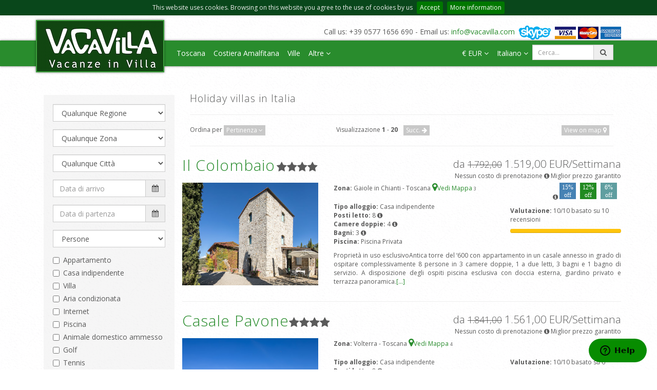

--- FILE ---
content_type: text/html; charset=utf-8
request_url: https://www.vacavilla.com/it/case-vacanza/affcode/16612/?page=1
body_size: 15634
content:
<!DOCTYPE html> <html lang="it" xmlns="https://www.w3.org/1999/xhtml"> <head> <meta charset="utf-8"> <!--
	This website is powered by TYPO3 - inspiring people to share!
	TYPO3 is a free open source Content Management Framework initially created by Kasper Skaarhoj and licensed under GNU/GPL.
	TYPO3 is copyright 1998-2015 of Kasper Skaarhoj. Extensions are copyright of their respective owners.
	Information and contribution at https://typo3.org/
--><base href="https://www.vacavilla.com/"> <link rel="shortcut icon" href="https://www.vacavilla.com/fileadmin/templates/vv2013_2/favicon.ico" type="image/x-icon; charset=binary"> <link rel="icon" href="https://www.vacavilla.com/fileadmin/templates/vv2013_2/favicon.ico" type="image/x-icon; charset=binary"> <title>Ville vacanza in Italia - VacaVilla</title> <meta name="description" content="VacaVilla offre la miglior selezione di ville per trascorrere le vostre vacanze in Italia"> <link rel="stylesheet" type="text/css" href="typo3temp/stylesheet_fad97d0aa7.css" media="all"> <link rel="stylesheet" type="text/css" href="fileadmin/templates/vv2013_2/css/bootstrap.min.css" media="all"> <link rel="stylesheet" type="text/css" href="//cdnjs.cloudflare.com/ajax/libs/font-awesome/3.2.1/css/font-awesome.min.css" media="all"> <link rel="stylesheet" type="text/css" href="fileadmin/templates/vv2013_2/css/jquery-ui/jquery-ui-1.10.3.vacavilla.min.css" media="all"> <link rel="stylesheet" type="text/css" href="fileadmin/templates/vv2013_2/css/lightbox.css" media="all"> <link rel="stylesheet" type="text/css" href="fileadmin/templates/vv2013_2/css/main.css" media="all"> <link rel="stylesheet" type="text/css" href="fileadmin/templates/vv2013_2/css/sprites.css" media="all"> <link rel="stylesheet" type="text/css" href="fileadmin/templates/vv2013_2/css/mobile.css" media="all"> <link rel="stylesheet" type="text/css" href="fileadmin/templates/vv2013_2/css/loader.css" media="all"> <link rel="stylesheet" type="text/css" href="fileadmin/templates/vv2013_2/css/jquery.cookiebar.css" media="all"> <script src="//v2.zopim.com/?1suGpQfAOvFMNamTshYTrHX2SA464d8d" type="text/javascript"></script><script src="fileadmin/templates/vv2013_2/js/vendor/pace.min.js" type="text/javascript"></script><script src="typo3temp/javascript_0b12553063.js" type="text/javascript"></script><script>(function(w,d,s,l,i){w[l]=w[l]||[];w[l].push({'gtm.start':
new Date().getTime(),event:'gtm.js'});var f=d.getElementsByTagName(s)[0],
j=d.createElement(s),dl=l!='dataLayer'?'&l='+l:'';j.async=true;j.src=
'https://www.googletagmanager.com/gtm.js?id='+i+dl;f.parentNode.insertBefore(j,f);
})(window,document,'script','dataLayer','GTM-NDVDQ52F');</script><meta http-equiv="X-UA-Compatible" content="IE=edge" /> <meta name="viewport" content="width=device-width, initial-scale=1.0, maximum-scale=1.0, user-scalable=no" /> <meta name="msvalidate.01" content="D0B8B550592CDF4B47304A45D988A27D" /><meta name="p:domain_verify" content="4d1ec9df829c0ee6bde20dc06fa65820" /><meta name="verify-a" value="130922a4fbea434fedb9"> <script>
var _prum = [['id', '524984afabe53d686c000000'],
    ['mark', 'firstbyte', (new Date()).getTime()]];
(function() {
    var s = document.getElementsByTagName('script')[0]
      , p = document.createElement('script');
    p.async = 'async';
    p.src = '//rum-static.pingdom.net/prum.min.js';
    s.parentNode.insertBefore(p, s);
})();
</script><script type="text/javascript">
    window.smartlook||(function(d) {
        var o=smartlook=function(){ o.api.push(arguments)},h=d.getElementsByTagName('head')[0];
    var c=d.createElement('script');o.api=new Array();c.async=true;c.type='text/javascript';
    c.charset='utf-8';c.src='//rec.smartlook.com/recorder.js';h.appendChild(c);
    })(document);
    smartlook('init', '9afef6ca61ca16498cee0fed4009ccc8383a78f7');
</script><script src="https://maps.googleapis.com/maps/api/js?sensor=false&key=AIzaSyAFee2Ljg66s1PeVTkgoISMdQjwnG3h8kM"></script><script src="https://cdnjs.cloudflare.com/ajax/libs/js-marker-clusterer/1.0.0/markerclusterer_compiled.js
"></script><!--[if lt IE 9]>
  <meta http-equiv="X-UA-Compatible" content="IE=edge">
  <script src="//oss.maxcdn.com/libs/html5shiv/3.7.0/html5shiv.min.js"></script>
  <script src="//oss.maxcdn.com/libs/respond.js/1.3.0/respond.min.js"></script>
  <script src="//cdnjs.cloudflare.com/ajax/libs/placeholders/2.1.0/placeholders.min.js" type="text/javascript"></script>
<![endif]--><script>
!function(f,b,e,v,n,t,s){if(f.fbq)return;n=f.fbq=function(){n.callMethod?n.callMethod.apply(n,arguments):n.queue.push(arguments)};if(!f._fbq)f._fbq=n;n.push=n;n.loaded=!0;n.version='2.0';n.queue=[];t=b.createElement(e);t.async=!0;t.src=v;s=b.getElementsByTagName(e)[0];s.parentNode.insertBefore(t,s)}(window, document,'script','https://connect.facebook.net/en_US/fbevents.js');
fbq('init', '3078269609003712');
fbq('track', 'PageView');
</script><noscript><img height="1" width="1" style="display:none" src="https://www.facebook.com/tr?id=3078269609003712&ev=PageView&noscript=1"/></noscript> <meta name="facebook-domain-verification" content="at6kpvtb9xge3e4uogiso4iixkm8kr" /> <link rel="alternate" hreflang="it" href="https://www.vacavilla.com/it/case-vacanza/affcode/21041/?page=1" /><link rel="alternate" hreflang="x-default" href="https://www.vacavilla.com/en/villas-holidays/affcode/21041/?page=1" /><link rel="alternate" hreflang="fr" href="https://www.vacavilla.com/fr/location-maison-vacances/affcode/21041/?page=1" /><link rel="alternate" hreflang="de" href="https://www.vacavilla.com/de/ferienhaeuser/affcode/21041/?page=1" /> <meta name="copyright" content="(C)2011-2016 VacaVilla srl" /> <meta http-equiv="content-language" content="it" /> <meta name="author" content="https://www.vacavilla.com/en/about-us/" /> <meta name="date" content="2023-03-07T12:43:05+01:00" /> <meta name="robots" content="index,follow" /> <meta name="revisit-after" content="7" /> <meta name="geo.region" content="US" /> </head> <body> <noscript><iframe src="https://www.googletagmanager.com/ns.html?id=GTM-NDVDQ52F"height="0" width="0" style="display:none;visibility:hidden"></iframe></noscript> <header> <div class="container text-right"> <div class="contact-info"> <span>Call us: +39 0577 1656 690 - Email us: <a href="mailto:info@vacavilla.com">info@vacavilla.com</a></span> <img class="skype-logo" src="fileadmin/templates/vv2013_2/clear.gif" alt="" /> <img class="logo_visa" src="fileadmin/templates/vv2013_2/clear.gif" alt="" /> <img class="logo_mastercard" src="fileadmin/templates/vv2013_2/clear.gif" alt="" /> <img class="logo_amex" src="fileadmin/templates/vv2013_2/clear.gif" alt="" /> </div> </div> <nav class="navbar navbar-default" role="navigation"> <div class="container"> <div class="navbar-header"> <button type="button" class="navbar-toggle" data-toggle="collapse" data-target=".vv-navbar"> <span class="sr-only">Toggle navigation</span> <span class="icon-bar"></span> <span class="icon-bar"></span> <span class="icon-bar"></span> </button> <a class="navbar-brand" href="it/affcode/16612/"><img class="logo logo_verde" src="fileadmin/templates/vv2013_2/clear.gif" alt="" /></a> </div> <div class="collapse navbar-collapse vv-navbar"> <ul class="nav navbar-nav"><li><a href="it/2156/affcode/16612/" ></a></li><li><a href="it/toscana/affcode/16612/" >Toscana</a></li><li><a href="it/costiera-amalfitana/affcode/16612/" >Costiera Amalfitana</a></li><li><a href="it/ville/affcode/16612/" >Ville</a></li><li class="dropdown"><a href="it/case-vacanza/affcode/16612/?page=1#" class="dropdown-toggle" data-toggle="dropdown">Altre&nbsp;<i class="icon-angle-down"></i></a><ul class="dropdown-menu"><li><a href="it/veneto/affcode/16612/" >Veneto</a></li><li><a href="it/lago-di-garda-e-lago-maggiore/affcode/16612/" >Lago di Garda e Lago Maggiore</a></li><li><a href="it/sicilia/affcode/16612/" >Sicilia</a></li><li><a href="it/umbria/affcode/16612/" >Umbria</a></li><li><a href="it/venezia/affcode/16612/" >Venezia</a></li></ul></li><li><a href="it/2155/affcode/16612/" ></a></li></ul> <form class="navbar-form navbar-right input-group col-md-4" role="search" method="get" action="it/case-vacanza/affcode/16612/"> <div class="form-group"> <input type="text" class="form-control input-sm" placeholder="Cerca..." name="user_pluginsmanager_pi1[fulltext]" /> </div> <button type="submit" class="input-group-addon icon-search"></button> </form> <ul class="nav navbar-nav navbar-right"> <li class="dropdown"><a href="" class="dropdown-toggle" data-toggle="dropdown">€ EUR&nbsp;<b class="icon-angle-down"></b></a><ul id="currency-menu" class="dropdown-menu"><li><a href="it/case-vacanza/affcode/21041/?page=1&amp;cHash=8d84dc2dfe73094c5484de02a29b18e0" >€ EUR</a></li><li><a href="it/case-vacanza/affcode/21041/?page=1&amp;cHash=8d84dc2dfe73094c5484de02a29b18e0" >$ USD</a></li><li><a href="it/case-vacanza/affcode/21041/?page=1&amp;cHash=8d84dc2dfe73094c5484de02a29b18e0" >£ GBP</a></li><li><a href="it/case-vacanza/affcode/21041/?page=1&amp;cHash=8d84dc2dfe73094c5484de02a29b18e0" >CHF</a></li></ul></li> <li class="dropdown"><a href="" class="dropdown-toggle" data-toggle="dropdown">Italiano&nbsp;<b class="icon-angle-down"></b></a><ul class="dropdown-menu"><li class="menu-item"><a href="it/case-vacanza/affcode/21041/?page=1" >Italiano</a></li><li class="menu-item"><a href="en/villas-holidays/affcode/21041/?page=1" >English</a></li><li class="menu-item"><a href="fr/location-maison-vacances/affcode/21041/?page=1" >Francais</a></li><li class="menu-item"><a href="de/ferienhaeuser/affcode/21041/?page=1" >Deutsch</a></li></ul></li> </ul> </div> </div> </nav> </header> <div id="loading-overlay"><div class="text-center"><p>Loading</p><img src="fileadmin/templates/vv2013_2/img/loader.gif" alt="" /></div></div> <div> <!--TYPO3SEARCH_begin--><div class="container" style="margin-top: 32px;"> <div class="col-md-9 col-md-push-3"> <script  type="application/ld+json"></script><script  type="text/javascript"> var searchParams = {"data":"amenities,prices,pictures,description","amenities_categories":"","id":"","order":"","sleeps_range":null,"geo":"","zone_codes":"","subzone_codes":"","maxPrice":0,"town":"","zip":"","country":"","startdate":0,"staylength":7,"day":0,"month":0,"year":0,"geopoint":"","radius":0,"compact":null,"amenities":[],"proptype":0,"liststart":0,"listcount":20,"just_count":false,"preprocess_data":true,"register":0,"currency":null,"margin_range":"12-100","fulltext":"","show_in_home":null,"excludeownerlist":"71","excludehouselist":"33639,30230,30232,33634,33635,33636,33637,28476,28578,28579,28580,28581,28582,31586,31587,31588,33614,33615,33611,33616,33617,33612,28474,28572,28574,28575,28576,31691,33619,28592,28593,33533,33534","valid_next_season":0,"sortby":0,"ownerlist":"","dontSetTitle":"0"};</script><h2  style="font-size: 20px">Holiday villas in Italia</h2><hr ><div class="row search-results-nav" data-properties-count="277"> <div class="col-sm-4"> <span>Ordina per </span><div class="btn-group"> <button class="btn-xs btn-default dropdown-toggle" data-toggle="dropdown"><span>Pertinenza</span> <i class="icon-angle-down"></i></button><ul class="dropdown-menu"> <li><a href="it/case-vacanza/affcode/16612/?sort=relevance" class="loader">Pertinenza</a></li> <li><a href="it/case-vacanza/affcode/16612/?sort=rating" class="loader">Valutazione</a></li> <li><a href="it/case-vacanza/affcode/16612/?sort=price" class="loader">Prezzo</a></li> <li><a href="it/case-vacanza/affcode/16612/?sort=sleeps" class="loader">Posti letto</a></li> </ul> </div> </div> <div class="col-sm-5"> <span>Visualizzazione <strong class="liststart"></strong> - <strong class="listend"></strong></span> <a href="it/case-vacanza/affcode/16612/?page=1#top" class="btn btn-default btn-xs btn-prev"><i class="icon-arrow-left"></i> Prec.</a> <a href="it/case-vacanza/affcode/16612/?page=1#top" class="btn btn-default btn-xs btn-next">Succ. <i class="icon-arrow-right"></i></a> </div> <div class="col-sm-3 text-right"> <a href="it/case-vacanza/affcode/16612/?page=1#" class="btn btn-default btn-xs search-results-on-map">View on map <i class="icon-map-marker"></i></a><button class="btn btn-default btn-xs hidden-md hidden-lg pull-right" id="change-search-options"><i class="icon-search"></i></button> </div> </div><hr ><div class="row result-item" data-houseid="34434"> <div class="result-item-header"> <h2 class="inline"><a href="it/casa-vacanza/il-colombaio/affcode/16612/" title="Il Colombaio in Gaiole in Chianti - Toscana" class="loader">Il Colombaio</a></h2> <p class="inline lead"><i class="icon-star"></i><i class="icon-star"></i><i class="icon-star"></i><i class="icon-star"></i></p> <div class="pull-right text-left header-meta"><p style="display:inline-block;text-align:right;"><span class="lead price">da <small><s>1.792,00</s></small> 1.519,00 EUR/Settimana</span><br><span>Nessun costo di prenotazione</span> <span><i data-toggle="tooltip" class="icon-info-sign" title="Quando affittate una proprietà contrassegnata con il nostro MIGLIOR PREZZO GARANTITO promettiamo che il prezzo da pagare è quello più basso disponibile. Se trovate un prezzo più basso per la stessa proprietà, alle stesse condizioni di vendita, durante lo stesso periodo, avrete diritto allo stesso prezzo oltre ad un ulteriore sconto. Per richiedere il prezzo ci dovete informare della pagina del sito dove avete visto il prezzo più basso pubblicizzato. Il prezzo pubblicizzato deve essere in EURO in quanto non possiamo garantire prezzi con la conversione della valuta. Il prezzo garantito è valido fino a 24 ore dopo il momento della conferma della prenotazione. Eventuali offerte last minute, sconti pubblicizzati dopo la prenotazione, prezzi a clienti abituali, promozioni o altri programmi a prezzi speciali non possono essere eguagliati."></i> Miglior prezzo garantito</span></p></div> </div> <div class="row"> <div class="col-sm-4"><a href="it/casa-vacanza/il-colombaio/affcode/16612/" class="loader" title="Il Colombaio in Gaiole in Chianti - Toscana"><img data-src="https://lh3.googleusercontent.com/pw/AP1GczNctgNrgsAu77A3zibkXhncAWi5ppVt2rK3LNoqEKTJJ5ZWUXZvUCKGkh6rHetvSwSjEMB8Nu8kCwTnuCE8w7SwYA8EHxOfDzEJwymqAPn8kMNYnBri=s2500" class="img-responsive list-thumb" alt="Il Colombaio, Adatto a bambini in Toscana"></a></div> <div class="col-sm-8"> <div style="height: 38px;"> <strong>Zona: </strong>Gaiole in Chianti - Toscana <a class="view-map" data-coordinates="43.469863,11.439356"><i class="icon-map-marker" style="color:#298c2d;font-size:150%;"></i>Vedi Mappa </a><span style="font-size:70%;">3</span><p style="display: inline-block; float: right;"><i data-toggle="tooltip" class="icon-info-sign" title="LAST MINUTE: 15% di sconto per prenotazioni confermate a meno di 16 giorni dalla data di inizio locazione. Sconto 12% per prenotazioni di 3 settimane. Sconto 6% per prenotazioni di 2 settimane. "> <span class="special-offer-tag" style="background-color:SteelBlue;"><b style="color:white;">15% off</b></span><span class="special-offer-tag" style="background-color:ForestGreen;"><b style="color:white;">12% off</b></span><span class="special-offer-tag" style="background-color:CadetBlue;"><b style="color:white;">6% off</b></span></i></p> </div> <div class="row"> <ul class="list-unstyled col-md-7"> <li> <strong>Tipo alloggio: </strong>Casa indipendente</li> <li> <strong>Posti letto: </strong>8 <i class="icon-info-sign" data-toggle="tooltip" title=" posti letto sono descritti come da esempi seguenti:<br> - 3 posti letto: tutti i posti letto sono in camere da letto, nessun divano letto o letto supplementare<br><br> - 4-5 posti letto: il primo numero indica i posti letto in camere da letto, la differenza tra il primo numero ed il secondo indica i posti letto disponibili in divani letto o letti supplementari nelle camere<br><br> - 0-2 posti letto: non ci sono camere da letto. Normalmente si tratta di appartamenti studio o monolocali dove i posti letto sono in divani letto. "></i></li><li><strong>Camere doppie: </strong>4 <i class="icon-info-sign" data-toggle="tooltip" title="Camera con letto matrimoniale o due letti singoli"></i></li><li><strong>Bagni: </strong>3 <i class="icon-info-sign" data-toggle="tooltip" title="La stanza da bagno è complete di WC, lavandino, bidet, doccia o vasca da bagno"></i></li><li><strong>Piscina: </strong>Piscina Privata</li></ul><div class="col-md-5"><p><strong>Valutazione:</strong> 10/10 basato su 10 recensioni</p><div class="progress"><div class="progress-bar" role="progressbar" aria-valuenow="10" aria-valuemin="0" aria-valuemax="10" style="width: 100%"></div></div></div></div><p class="description">Proprietà in uso esclusivoAntica torre del ‘600 con appartamento in un casale annesso in grado di ospitare complessivamente 8 persone in 3 camere doppie, 1 a due letti, 3 bagni e 1 bagno di servizio. A disposizione degli ospiti piscina esclusiva con doccia esterna, giardino privato e terrazza panoramica.<a href="it/casa-vacanza/il-colombaio/affcode/16612/" class="loader">[...]</a></p></div></div><hr></div><div class="row result-item" data-houseid="34389"><div class="result-item-header"><h2 class="inline"><a href="it/casa-vacanza/casale-pavone/affcode/16612/" title="Casale Pavone in Volterra - Toscana" class="loader">Casale Pavone</a></h2><p class="inline lead"><i class="icon-star"></i><i class="icon-star"></i><i class="icon-star"></i><i class="icon-star"></i></p><div class="pull-right text-left header-meta"><p style="display:inline-block;text-align:right;"><span class="lead price">da <small><s>1.841,00</s></small> 1.561,00 EUR/Settimana</span><br><span>Nessun costo di prenotazione</span> <span><i data-toggle="tooltip" class="icon-info-sign" title="Quando affittate una proprietà contrassegnata con il nostro MIGLIOR PREZZO GARANTITO promettiamo che il prezzo da pagare è quello più basso disponibile. Se trovate un prezzo più basso per la stessa proprietà, alle stesse condizioni di vendita, durante lo stesso periodo, avrete diritto allo stesso prezzo oltre ad un ulteriore sconto. Per richiedere il prezzo ci dovete informare della pagina del sito dove avete visto il prezzo più basso pubblicizzato. Il prezzo pubblicizzato deve essere in EURO in quanto non possiamo garantire prezzi con la conversione della valuta. Il prezzo garantito è valido fino a 24 ore dopo il momento della conferma della prenotazione. Eventuali offerte last minute, sconti pubblicizzati dopo la prenotazione, prezzi a clienti abituali, promozioni o altri programmi a prezzi speciali non possono essere eguagliati."></i> Miglior prezzo garantito</span></p></div></div><div class="row"><div class="col-sm-4"><a href="it/casa-vacanza/casale-pavone/affcode/16612/" class="loader" title="Casale Pavone in Volterra - Toscana"><img data-src="https://lh3.googleusercontent.com/pw/ABLVV84aSIJwjU55sr3zLMXAzSB7MSIQqkFnAhfs2zi70HphQwlhc4-I0J8gv7X-8b9iQY_se2VSrsJ7xio3RoIJE_Yv77ae9-M9eKAZcAYroQBq9kml5tZs=s2500" class="img-responsive list-thumb" alt="Casale Pavone, Accessibile a disabili in Toscana"></a></div><div class="col-sm-8"><div style="height: 38px;"><strong>Zona: </strong>Volterra - Toscana <a class="view-map" data-coordinates="43.442814,10.857883"><i class="icon-map-marker" style="color:#298c2d;font-size:150%;"></i>Vedi Mappa </a><span style="font-size:70%;">4</span></div><div class="row"><ul class="list-unstyled col-md-7"><li><strong>Tipo alloggio: </strong>Casa indipendente</li><li><strong>Posti letto: </strong>8 <i class="icon-info-sign" data-toggle="tooltip" title=" posti letto sono descritti come da esempi seguenti:<br> - 3 posti letto: tutti i posti letto sono in camere da letto, nessun divano letto o letto supplementare<br><br> - 4-5 posti letto: il primo numero indica i posti letto in camere da letto, la differenza tra il primo numero ed il secondo indica i posti letto disponibili in divani letto o letti supplementari nelle camere<br><br> - 0-2 posti letto: non ci sono camere da letto. Normalmente si tratta di appartamenti studio o monolocali dove i posti letto sono in divani letto. "></i></li><li><strong>Camere doppie: </strong>4 <i class="icon-info-sign" data-toggle="tooltip" title="Camera con letto matrimoniale o due letti singoli"></i></li><li><strong>Bagni: </strong>4 <i class="icon-info-sign" data-toggle="tooltip" title="La stanza da bagno è complete di WC, lavandino, bidet, doccia o vasca da bagno"></i></li><li><strong>Piscina: </strong>Piscina Privata</li></ul><div class="col-md-5"><p><strong>Valutazione:</strong> 10/10 basato su 6 recensioni</p><div class="progress"><div class="progress-bar" role="progressbar" aria-valuenow="10" aria-valuemin="0" aria-valuemax="10" style="width: 100%"></div></div></div></div><p class="description">Proprietà in uso esclusivoCasale in pietra completamente indipendente di 180 mq, in grado di ospitare 8 persone con 4 camere doppie e 4 bagni. La proprietà dispone di un grande giardino con piscina privata e recintata, loggia attrezzata per pranzi all’aperto, barbecue, forno a legna per la pizza, connessione<a href="it/casa-vacanza/casale-pavone/affcode/16612/" class="loader">[...]</a></p></div></div><hr></div><div class="row result-item" data-houseid="34423"><div class="result-item-header"><h2 class="inline"><a href="it/casa-vacanza/antica-torre/affcode/16612/" title="Antica Torre in Greve in Chianti - Toscana" class="loader">Antica Torre</a></h2><p class="inline lead"><i class="icon-star"></i><i class="icon-star"></i><i class="icon-star"></i><i class="icon-star"></i></p><div class="pull-right text-left header-meta"><p style="display:inline-block;text-align:right;"><span class="lead price">da <small><s>2.331,00</s></small> 2.051,00 EUR/Settimana</span><br><span>Nessun costo di prenotazione</span> <span><i data-toggle="tooltip" class="icon-info-sign" title="Quando affittate una proprietà contrassegnata con il nostro MIGLIOR PREZZO GARANTITO promettiamo che il prezzo da pagare è quello più basso disponibile. Se trovate un prezzo più basso per la stessa proprietà, alle stesse condizioni di vendita, durante lo stesso periodo, avrete diritto allo stesso prezzo oltre ad un ulteriore sconto. Per richiedere il prezzo ci dovete informare della pagina del sito dove avete visto il prezzo più basso pubblicizzato. Il prezzo pubblicizzato deve essere in EURO in quanto non possiamo garantire prezzi con la conversione della valuta. Il prezzo garantito è valido fino a 24 ore dopo il momento della conferma della prenotazione. Eventuali offerte last minute, sconti pubblicizzati dopo la prenotazione, prezzi a clienti abituali, promozioni o altri programmi a prezzi speciali non possono essere eguagliati."></i> Miglior prezzo garantito</span></p></div></div><div class="row"><div class="col-sm-4"><a href="it/casa-vacanza/antica-torre/affcode/16612/" class="loader" title="Antica Torre in Greve in Chianti - Toscana"><img data-src="https://lh3.googleusercontent.com/B7_3SeI1n4adG28DaDsLBgbzBFg0eSO480AJURHlZ6jAM148ZbBWTxFO4dzOqB6HsFMrOUCmMSmkp1l-ZP4puf45SlAUTvNg88LADjptpJGoDumAL_5LjxKp1GckpCx7zDD8uwUMk-Q=s2500" class="img-responsive list-thumb" alt="Antica Torre, Adatto a bambini in Toscana"></a></div><div class="col-sm-8"><div style="height: 38px;"><strong>Zona: </strong>Greve in Chianti - Toscana <a class="view-map" data-coordinates="43.545183,11.355818"><i class="icon-map-marker" style="color:#298c2d;font-size:150%;"></i>Vedi Mappa </a><span style="font-size:70%;">2</span><p style="display: inline-block; float: right;"><i data-toggle="tooltip" class="icon-info-sign" title="Sconto 12% per prenotazioni di 3 settimane. Sconto 6% per prenotazioni di 2 settimane. "> <span class="special-offer-tag" style="background-color:ForestGreen;"><b style="color:white;">12% off</b></span><span class="special-offer-tag" style="background-color:CadetBlue;"><b style="color:white;">6% off</b></span></i></p></div><div class="row"><ul class="list-unstyled col-md-7"><li><strong>Tipo alloggio: </strong>Casa indipendente</li><li><strong>Posti letto: </strong>10 <i class="icon-info-sign" data-toggle="tooltip" title=" posti letto sono descritti come da esempi seguenti:<br> - 3 posti letto: tutti i posti letto sono in camere da letto, nessun divano letto o letto supplementare<br><br> - 4-5 posti letto: il primo numero indica i posti letto in camere da letto, la differenza tra il primo numero ed il secondo indica i posti letto disponibili in divani letto o letti supplementari nelle camere<br><br> - 0-2 posti letto: non ci sono camere da letto. Normalmente si tratta di appartamenti studio o monolocali dove i posti letto sono in divani letto. "></i></li><li><strong>Camere doppie: </strong>5 <i class="icon-info-sign" data-toggle="tooltip" title="Camera con letto matrimoniale o due letti singoli"></i></li><li><strong>Bagni: </strong>4 <i class="icon-info-sign" data-toggle="tooltip" title="La stanza da bagno è complete di WC, lavandino, bidet, doccia o vasca da bagno"></i></li></ul><div class="col-md-5"><p><strong>Valutazione:</strong> 9/10 basato su 8 recensioni</p><div class="progress"><div class="progress-bar" role="progressbar" aria-valuenow="9" aria-valuemin="0" aria-valuemax="10" style="width: 90%"></div></div></div></div><p class="description">Proprietà in uso esclusivoAntica casa in pietra restaurata di 210 mq in grado di ospitare 10 persone in 5 camere doppie, 3 bagni con doccia, 1 bagno con vasca. A disposizione degli ospiti giardino con tavolo e sedie per colazioni all’aperto, barbecue, forno a legna, parcheggio comune a 30 metri. L’alloggio<a href="it/casa-vacanza/antica-torre/affcode/16612/" class="loader">[...]</a></p></div></div><hr></div><div class="row result-item" data-houseid="34562"><div class="result-item-header"><h2 class="inline"><a href="it/casa-vacanza/borgo-casorelle-20/affcode/16612/" title="Borgo Casorelle in Lamporecchio - Toscana" class="loader">Borgo Casorelle</a></h2><p class="inline lead"><i class="icon-star"></i><i class="icon-star"></i><i class="icon-star"></i><i class="icon-star"></i></p><div class="pull-right text-left header-meta"><p style="display:inline-block;text-align:right;"><span class="lead price">da 5.047,00 EUR/Settimana</span><br><span>Nessun costo di prenotazione</span> <span><i data-toggle="tooltip" class="icon-info-sign" title="Quando affittate una proprietà contrassegnata con il nostro MIGLIOR PREZZO GARANTITO promettiamo che il prezzo da pagare è quello più basso disponibile. Se trovate un prezzo più basso per la stessa proprietà, alle stesse condizioni di vendita, durante lo stesso periodo, avrete diritto allo stesso prezzo oltre ad un ulteriore sconto. Per richiedere il prezzo ci dovete informare della pagina del sito dove avete visto il prezzo più basso pubblicizzato. Il prezzo pubblicizzato deve essere in EURO in quanto non possiamo garantire prezzi con la conversione della valuta. Il prezzo garantito è valido fino a 24 ore dopo il momento della conferma della prenotazione. Eventuali offerte last minute, sconti pubblicizzati dopo la prenotazione, prezzi a clienti abituali, promozioni o altri programmi a prezzi speciali non possono essere eguagliati."></i> Miglior prezzo garantito</span></p></div></div><div class="row"><div class="col-sm-4"><a href="it/casa-vacanza/borgo-casorelle-20/affcode/16612/" class="loader" title="Borgo Casorelle in Lamporecchio - Toscana"><img data-src="https://lh3.googleusercontent.com/pw/AP1GczOEwnEswEDGV7F_gmNLmbK14xUzu9NjY0yRIQZZ_YzN__DoXe0a2Wg4pgCUTIthtNf0oQcFY5zZSXfF5DE6HHCHcMr1_b6tUeXY2HftiDCOcyMmIiV_=s2500" class="img-responsive list-thumb" alt="Borgo Casorelle 20, Adatto a bambini in Toscana"></a></div><div class="col-sm-8"><div style="height: 38px;"><strong>Zona: </strong>Lamporecchio - Toscana <a class="view-map" data-coordinates="43.82638,10.90519"><i class="icon-map-marker" style="color:#298c2d;font-size:150%;"></i>Vedi Mappa </a><span style="font-size:70%;">3</span></div><div class="row"><ul class="list-unstyled col-md-7"><li><strong>Tipo alloggio: </strong>Casa indipendente</li><li><strong>Posti letto: </strong>20 <i class="icon-info-sign" data-toggle="tooltip" title=" posti letto sono descritti come da esempi seguenti:<br> - 3 posti letto: tutti i posti letto sono in camere da letto, nessun divano letto o letto supplementare<br><br> - 4-5 posti letto: il primo numero indica i posti letto in camere da letto, la differenza tra il primo numero ed il secondo indica i posti letto disponibili in divani letto o letti supplementari nelle camere<br><br> - 0-2 posti letto: non ci sono camere da letto. Normalmente si tratta di appartamenti studio o monolocali dove i posti letto sono in divani letto. "></i></li><li><strong>Camere doppie: </strong>10 <i class="icon-info-sign" data-toggle="tooltip" title="Camera con letto matrimoniale o due letti singoli"></i></li><li><strong>Bagni: </strong>5 <i class="icon-info-sign" data-toggle="tooltip" title="La stanza da bagno è complete di WC, lavandino, bidet, doccia o vasca da bagno"></i></li><li><strong>Piscina: </strong>Piscina Privata</li></ul><div class="col-md-5"><p><strong>Valutazione:</strong> 10/10 basato su 3 recensioni</p><div class="progress"><div class="progress-bar" role="progressbar" aria-valuenow="10" aria-valuemin="0" aria-valuemax="10" style="width: 100%"></div></div></div></div><p class="description">Casale con piscina esclusiva, diviso in 5 appartamenti, in grado di ospitare 20 persone in 10 camere doppie, 5 bagni completi, 3 bagni di servizio e 1 bagno di servizio nell’area piscina. A disposizione degli ospiti 5 cucine attrezzate, una zona pranzo per 12 persone, un giardino attrezzato con barbecue<a href="it/casa-vacanza/borgo-casorelle-20/affcode/16612/" class="loader">[...]</a></p><p>Disponibile anche come:</p><div class="scrollable"></div></div></div><hr></div><div class="row result-item" data-houseid="34534"><div class="result-item-header"><h2 class="inline"><a href="it/casa-vacanza/villa-regina-elena-vittoria/affcode/16612/" title="Villa Regina Elena Vittoria in Porcari - Toscana" class="loader">Villa Regina Elena Vittoria</a></h2><p class="inline lead"><i class="icon-star"></i><i class="icon-star"></i><i class="icon-star"></i><i class="icon-star"></i></p><div class="pull-right text-left header-meta"><p style="display:inline-block;text-align:right;"><span class="lead price">da <small><s>5.320,00</s></small> 4.522,00 EUR/Settimana</span><br><span>Nessun costo di prenotazione</span> <span><i data-toggle="tooltip" class="icon-info-sign" title="Quando affittate una proprietà contrassegnata con il nostro MIGLIOR PREZZO GARANTITO promettiamo che il prezzo da pagare è quello più basso disponibile. Se trovate un prezzo più basso per la stessa proprietà, alle stesse condizioni di vendita, durante lo stesso periodo, avrete diritto allo stesso prezzo oltre ad un ulteriore sconto. Per richiedere il prezzo ci dovete informare della pagina del sito dove avete visto il prezzo più basso pubblicizzato. Il prezzo pubblicizzato deve essere in EURO in quanto non possiamo garantire prezzi con la conversione della valuta. Il prezzo garantito è valido fino a 24 ore dopo il momento della conferma della prenotazione. Eventuali offerte last minute, sconti pubblicizzati dopo la prenotazione, prezzi a clienti abituali, promozioni o altri programmi a prezzi speciali non possono essere eguagliati."></i> Miglior prezzo garantito</span></p></div></div><div class="row"><div class="col-sm-4"><a href="it/casa-vacanza/villa-regina-elena-vittoria/affcode/16612/" class="loader" title="Villa Regina Elena Vittoria in Porcari - Toscana"><img data-src="https://lh3.googleusercontent.com/pw/AP1GczPdm24ACCP4YEC6DvKw46xPz8O-83IBbantmWMofffb64FHEO9s75k72GJi3LQmqb0xHlQxv6iVVOTO-iOuLkG79t4WsaKH5k5fF1fAmtm-mwZdp_0O=s2500" class="img-responsive list-thumb" alt="Villa Regina Elena Vittoria, Adatto a bambini in Toscana"></a></div><div class="col-sm-8"><div style="height: 38px;"><strong>Zona: </strong>Porcari - Toscana <a class="view-map" data-coordinates="43.84233,10.62831"><i class="icon-map-marker" style="color:#298c2d;font-size:150%;"></i>Vedi Mappa </a><span style="font-size:70%;">3</span><p style="display: inline-block; float: right;"><i data-toggle="tooltip" class="icon-info-sign" title="LAST MINUTE: 15% di sconto per prenotazioni confermate a meno di 7 giorni dalla data di inizio locazione. "> <span class="special-offer-tag" style="background-color:SteelBlue;"><b style="color:white;">15% off</b></span></i></p></div><div class="row"><ul class="list-unstyled col-md-7"><li><strong>Tipo alloggio: </strong>Casa indipendente</li><li><strong>Posti letto: </strong>8 <i class="icon-info-sign" data-toggle="tooltip" title=" posti letto sono descritti come da esempi seguenti:<br> - 3 posti letto: tutti i posti letto sono in camere da letto, nessun divano letto o letto supplementare<br><br> - 4-5 posti letto: il primo numero indica i posti letto in camere da letto, la differenza tra il primo numero ed il secondo indica i posti letto disponibili in divani letto o letti supplementari nelle camere<br><br> - 0-2 posti letto: non ci sono camere da letto. Normalmente si tratta di appartamenti studio o monolocali dove i posti letto sono in divani letto. "></i></li><li><strong>Camere doppie: </strong>4 <i class="icon-info-sign" data-toggle="tooltip" title="Camera con letto matrimoniale o due letti singoli"></i></li><li><strong>Bagni: </strong>3 <i class="icon-info-sign" data-toggle="tooltip" title="La stanza da bagno è complete di WC, lavandino, bidet, doccia o vasca da bagno"></i></li><li><strong>Piscina: </strong>Piscina Privata</li></ul><div class="col-md-5"><p><strong>Valutazione:</strong> 10/10 basato su 2 recensioni</p><div class="progress"><div class="progress-bar" role="progressbar" aria-valuenow="10" aria-valuemin="0" aria-valuemax="10" style="width: 100%"></div></div></div></div><p class="description">Proprietà in uso esclusivoVilla esclusiva con piscina adatta a 8 persone in 4 camere doppie e 3 bagni, ampio soggiorno con zona pranzo, cucina abitabile, salotto open space con divani, camino decorativo e, esternamente, grande giardino interamente recintato con tavolo per mangiare, salottino da esterno,<a href="it/casa-vacanza/villa-regina-elena-vittoria/affcode/16612/" class="loader">[...]</a></p></div></div><hr></div><div class="row result-item" data-houseid="34403"><div class="result-item-header"><h2 class="inline"><a href="it/casa-vacanza/villa-della-giovanna/affcode/16612/" title="Villa della Giovanna in Buja - Friuli-Venezia Giulia" class="loader">Villa della Giovanna</a></h2><p class="inline lead"><i class="icon-star"></i><i class="icon-star"></i><i class="icon-star"></i><i class="icon-star"></i><i class="icon-star"></i></p><div class="pull-right text-left header-meta"><p style="display:inline-block;text-align:right;"><span class="lead price">da 5.992,00 EUR/Settimana</span><br><span>Nessun costo di prenotazione</span> <span><i data-toggle="tooltip" class="icon-info-sign" title="Quando affittate una proprietà contrassegnata con il nostro MIGLIOR PREZZO GARANTITO promettiamo che il prezzo da pagare è quello più basso disponibile. Se trovate un prezzo più basso per la stessa proprietà, alle stesse condizioni di vendita, durante lo stesso periodo, avrete diritto allo stesso prezzo oltre ad un ulteriore sconto. Per richiedere il prezzo ci dovete informare della pagina del sito dove avete visto il prezzo più basso pubblicizzato. Il prezzo pubblicizzato deve essere in EURO in quanto non possiamo garantire prezzi con la conversione della valuta. Il prezzo garantito è valido fino a 24 ore dopo il momento della conferma della prenotazione. Eventuali offerte last minute, sconti pubblicizzati dopo la prenotazione, prezzi a clienti abituali, promozioni o altri programmi a prezzi speciali non possono essere eguagliati."></i> Miglior prezzo garantito</span></p></div></div><div class="row"><div class="col-sm-4"><a href="it/casa-vacanza/villa-della-giovanna/affcode/16612/" class="loader" title="Villa della Giovanna in Buja - Friuli-Venezia Giulia"><img data-src="https://lh3.googleusercontent.com/Vs3eEuJ7iwlhEqS64Lz4V3SOaH7lwOe3cwRIAdelGK6tbGgoBU5oGugFu5Zjes_rOISATb_q5vQBOIPJNjNiGwZxBOzTLEifxQZAkbjWMP_vDUP5fkwUu67XHydBuIFq4JvPhv5TJto=s2500" class="img-responsive list-thumb" alt="Villa della Giovanna, Adatto a bambini in Friuli-Venezia Giulia"></a></div><div class="col-sm-8"><div style="height: 38px;"><strong>Zona: </strong>Buja - Friuli-Venezia Giulia <a class="view-map" data-coordinates="46.204823,13.130565"><i class="icon-map-marker" style="color:#298c2d;font-size:150%;"></i>Vedi Mappa </a><span style="font-size:70%;">4</span></div><div class="row"><ul class="list-unstyled col-md-7"><li><strong>Tipo alloggio: </strong>Villa</li><li><strong>Posti letto: </strong>13-15 <i class="icon-info-sign" data-toggle="tooltip" title=" posti letto sono descritti come da esempi seguenti:<br> - 3 posti letto: tutti i posti letto sono in camere da letto, nessun divano letto o letto supplementare<br><br> - 4-5 posti letto: il primo numero indica i posti letto in camere da letto, la differenza tra il primo numero ed il secondo indica i posti letto disponibili in divani letto o letti supplementari nelle camere<br><br> - 0-2 posti letto: non ci sono camere da letto. Normalmente si tratta di appartamenti studio o monolocali dove i posti letto sono in divani letto. "></i></li><li><strong>Camere doppie: </strong>6 <i class="icon-info-sign" data-toggle="tooltip" title="Camera con letto matrimoniale o due letti singoli"></i></li><li><strong>Camere singole: </strong>1 <i class="icon-info-sign" data-toggle="tooltip" title="Camera con letto singolo"></i></li><li><strong>Bagni: </strong>5 <i class="icon-info-sign" data-toggle="tooltip" title="La stanza da bagno è complete di WC, lavandino, bidet, doccia o vasca da bagno"></i></li><li><strong>Piscina: </strong>Piscina coperta</li></ul><div class="col-md-5"><p><strong>Valutazione:</strong> 10/10 basato su 14 recensioni</p><div class="progress"><div class="progress-bar" role="progressbar" aria-valuenow="10" aria-valuemin="0" aria-valuemax="10" style="width: 100%"></div></div></div></div><p class="description">Proprietà in uso esclusivoVilla in stile liberty con piscina coperta riscaldata, vasca idromassaggio, in grado di ospitare 15 persone in 5 camere doppie, 1 camera singola, 1 camera a due letti e 2 letti singoli aggiunti, area fitness, sauna, giardino recintato, garage e parcheggio, barbecue, giochi<a href="it/casa-vacanza/villa-della-giovanna/affcode/16612/" class="loader">[...]</a></p></div></div><hr></div><div class="row result-item" data-houseid="34512"><div class="result-item-header"><h2 class="inline"><a href="it/casa-vacanza/villa-la-fornace/affcode/16612/" title="Villa la Fornace in Campagnatico - Toscana" class="loader">Villa la Fornace</a></h2><p class="inline lead"><i class="icon-star"></i><i class="icon-star"></i><i class="icon-star"></i><i class="icon-star"></i></p><div class="pull-right text-left header-meta"><p style="display:inline-block;text-align:right;"><span class="lead price">da 6.664,00 EUR/Settimana</span><br><span>Nessun costo di prenotazione</span> <span><i data-toggle="tooltip" class="icon-info-sign" title="Quando affittate una proprietà contrassegnata con il nostro MIGLIOR PREZZO GARANTITO promettiamo che il prezzo da pagare è quello più basso disponibile. Se trovate un prezzo più basso per la stessa proprietà, alle stesse condizioni di vendita, durante lo stesso periodo, avrete diritto allo stesso prezzo oltre ad un ulteriore sconto. Per richiedere il prezzo ci dovete informare della pagina del sito dove avete visto il prezzo più basso pubblicizzato. Il prezzo pubblicizzato deve essere in EURO in quanto non possiamo garantire prezzi con la conversione della valuta. Il prezzo garantito è valido fino a 24 ore dopo il momento della conferma della prenotazione. Eventuali offerte last minute, sconti pubblicizzati dopo la prenotazione, prezzi a clienti abituali, promozioni o altri programmi a prezzi speciali non possono essere eguagliati."></i> Miglior prezzo garantito</span></p></div></div><div class="row"><div class="col-sm-4"><a href="it/casa-vacanza/villa-la-fornace/affcode/16612/" class="loader" title="Villa la Fornace in Campagnatico - Toscana"><img data-src="https://lh3.googleusercontent.com/pw/AP1GczNYHQezzJ70HUK02DELgFUZn0aiTuCnMqcOi2m6tggcfI6F6LxTxk3TmWF-rLaMnjKidajvcRoSZnZWFL6h4GPkV1PcWj4Qn5BETWI0hXEIt_HSw5AS=s2500" class="img-responsive list-thumb" alt="Villa la Fornace, Adatto a bambini in Toscana"></a></div><div class="col-sm-8"><div style="height: 38px;"><strong>Zona: </strong>Campagnatico - Toscana <a class="view-map" data-coordinates="42.88866,11.26287"><i class="icon-map-marker" style="color:#298c2d;font-size:150%;"></i>Vedi Mappa </a><span style="font-size:70%;">3</span><span style="font-size:70%;">-OR</span></div><div class="row"><ul class="list-unstyled col-md-7"><li><strong>Tipo alloggio: </strong>Casa indipendente</li><li><strong>Posti letto: </strong>10 <i class="icon-info-sign" data-toggle="tooltip" title=" posti letto sono descritti come da esempi seguenti:<br> - 3 posti letto: tutti i posti letto sono in camere da letto, nessun divano letto o letto supplementare<br><br> - 4-5 posti letto: il primo numero indica i posti letto in camere da letto, la differenza tra il primo numero ed il secondo indica i posti letto disponibili in divani letto o letti supplementari nelle camere<br><br> - 0-2 posti letto: non ci sono camere da letto. Normalmente si tratta di appartamenti studio o monolocali dove i posti letto sono in divani letto. "></i></li><li><strong>Camere doppie: </strong>5 <i class="icon-info-sign" data-toggle="tooltip" title="Camera con letto matrimoniale o due letti singoli"></i></li><li><strong>Bagni: </strong>3 <i class="icon-info-sign" data-toggle="tooltip" title="La stanza da bagno è complete di WC, lavandino, bidet, doccia o vasca da bagno"></i></li><li><strong>Piscina: </strong>Piscina Privata</li></ul><div class="col-md-5"><p><strong>Valutazione:</strong> 10/10 basato su 4 recensioni</p><div class="progress"><div class="progress-bar" role="progressbar" aria-valuenow="10" aria-valuemin="0" aria-valuemax="10" style="width: 100%"></div></div></div></div><p class="description">Proprietà in uso esclusivoVilla esclusiva con piscina, adatta a 10 persone in 5 camere doppie e 3 bagni più 1 bagno di servizio, soggiorno con ampia zona pranzo, cucina, salotto con TV e camino funzionante, sala con tavolo da biliardo. Esternamente la casa ha un grande giardino interamente recintato,<a href="it/casa-vacanza/villa-la-fornace/affcode/16612/" class="loader">[...]</a></p></div></div><hr></div><div class="row result-item" data-houseid="34350"><div class="result-item-header"><h2 class="inline"><a href="it/casa-vacanza/casale-mazzini/affcode/16612/" title="Casale Mazzini in San Godenzo - Toscana" class="loader">Casale Mazzini</a></h2><p class="inline lead"><i class="icon-star"></i><i class="icon-star"></i><i class="icon-star"></i></p><div class="pull-right text-left header-meta"><p style="display:inline-block;text-align:right;"><span class="lead price">da 2.226,00 EUR/Settimana</span><br><span>Nessun costo di prenotazione</span> <span><i data-toggle="tooltip" class="icon-info-sign" title="Quando affittate una proprietà contrassegnata con il nostro MIGLIOR PREZZO GARANTITO promettiamo che il prezzo da pagare è quello più basso disponibile. Se trovate un prezzo più basso per la stessa proprietà, alle stesse condizioni di vendita, durante lo stesso periodo, avrete diritto allo stesso prezzo oltre ad un ulteriore sconto. Per richiedere il prezzo ci dovete informare della pagina del sito dove avete visto il prezzo più basso pubblicizzato. Il prezzo pubblicizzato deve essere in EURO in quanto non possiamo garantire prezzi con la conversione della valuta. Il prezzo garantito è valido fino a 24 ore dopo il momento della conferma della prenotazione. Eventuali offerte last minute, sconti pubblicizzati dopo la prenotazione, prezzi a clienti abituali, promozioni o altri programmi a prezzi speciali non possono essere eguagliati."></i> Miglior prezzo garantito</span></p></div></div><div class="row"><div class="col-sm-4"><a href="it/casa-vacanza/casale-mazzini/affcode/16612/" class="loader" title="Casale Mazzini in San Godenzo - Toscana"><img data-src="https://lh3.googleusercontent.com/myEn6kE6q_Vs53nsr8hmVZ9sYRAFh2eN_pAvkel6kwep8Xk4KZ42PI-qESFyY3_diZtTDW4IGjz7fUXPYZ6-kUfOZvFgbD278sRDk5JwrG3E7NOo2iid00kn0lU85ODLIcLf19ylU7k=s2500" class="img-responsive list-thumb" alt="Casale Mazzini, Adatto a bambini in Toscana"></a></div><div class="col-sm-8"><div style="height: 38px;"><strong>Zona: </strong>San Godenzo - Toscana <a class="view-map" data-coordinates="43.942950,11.617678"><i class="icon-map-marker" style="color:#298c2d;font-size:150%;"></i>Vedi Mappa </a><span style="font-size:70%;">4</span></div><div class="row"><ul class="list-unstyled col-md-7"><li><strong>Tipo alloggio: </strong>Casa indipendente</li><li><strong>Posti letto: </strong>8-10 <i class="icon-info-sign" data-toggle="tooltip" title=" posti letto sono descritti come da esempi seguenti:<br> - 3 posti letto: tutti i posti letto sono in camere da letto, nessun divano letto o letto supplementare<br><br> - 4-5 posti letto: il primo numero indica i posti letto in camere da letto, la differenza tra il primo numero ed il secondo indica i posti letto disponibili in divani letto o letti supplementari nelle camere<br><br> - 0-2 posti letto: non ci sono camere da letto. Normalmente si tratta di appartamenti studio o monolocali dove i posti letto sono in divani letto. "></i></li><li><strong>Camere doppie: </strong>4 <i class="icon-info-sign" data-toggle="tooltip" title="Camera con letto matrimoniale o due letti singoli"></i></li><li><strong>Bagni: </strong>4 <i class="icon-info-sign" data-toggle="tooltip" title="La stanza da bagno è complete di WC, lavandino, bidet, doccia o vasca da bagno"></i></li><li><strong>Piscina: </strong>Piscina Privata</li></ul><div class="col-md-5"><p><strong>Valutazione:</strong> 10/10 basato su 6 recensioni</p><div class="progress"><div class="progress-bar" role="progressbar" aria-valuenow="10" aria-valuemin="0" aria-valuemax="10" style="width: 100%"></div></div></div></div><p class="description">Proprietà in uso esclusivoCaratteristico casale in pietra, diviso in 3 appartamenti che si sviluppano su due piani, molto confortevole per 10 persone con 4 camere doppie, 2 divani letto singoli e 4 bagni. Completamente indipendente, dispone di ampi spazi esterni attrezzati per mangiare all’aperto, barbecue,<a href="it/casa-vacanza/casale-mazzini/affcode/16612/" class="loader">[...]</a></p></div></div><hr></div><div class="row result-item" data-houseid="34353"><div class="result-item-header"><h2 class="inline"><a href="it/casa-vacanza/villa-serafina/affcode/16612/" title="Villa Serafina in Pescia - Toscana" class="loader">Villa Serafina</a></h2><p class="inline lead"><i class="icon-star"></i><i class="icon-star"></i><i class="icon-star"></i><i class="icon-star"></i></p><div class="pull-right text-left header-meta"><p style="display:inline-block;text-align:right;"><span class="lead price">da 2.408,00 EUR/Settimana</span><br><span>Nessun costo di prenotazione</span> <span><i data-toggle="tooltip" class="icon-info-sign" title="Quando affittate una proprietà contrassegnata con il nostro MIGLIOR PREZZO GARANTITO promettiamo che il prezzo da pagare è quello più basso disponibile. Se trovate un prezzo più basso per la stessa proprietà, alle stesse condizioni di vendita, durante lo stesso periodo, avrete diritto allo stesso prezzo oltre ad un ulteriore sconto. Per richiedere il prezzo ci dovete informare della pagina del sito dove avete visto il prezzo più basso pubblicizzato. Il prezzo pubblicizzato deve essere in EURO in quanto non possiamo garantire prezzi con la conversione della valuta. Il prezzo garantito è valido fino a 24 ore dopo il momento della conferma della prenotazione. Eventuali offerte last minute, sconti pubblicizzati dopo la prenotazione, prezzi a clienti abituali, promozioni o altri programmi a prezzi speciali non possono essere eguagliati."></i> Miglior prezzo garantito</span></p></div></div><div class="row"><div class="col-sm-4"><a href="it/casa-vacanza/villa-serafina/affcode/16612/" class="loader" title="Villa Serafina in Pescia - Toscana"><img data-src="https://lh3.googleusercontent.com/-3EwW9H5COBM/W0i5FmSNQ1I/AAAAAAAB5NA/KOuG3_muDV0r1UHmLQ1Urw8BXHaSKqsLwCHMYBhgL/s2500/ML_180619_4007-HDR.jpg" class="img-responsive list-thumb" alt="Villa Serafina, Adatto a bambini in Toscana"></a></div><div class="col-sm-8"><div style="height: 38px;"><strong>Zona: </strong>Pescia - Toscana <a class="view-map" data-coordinates="43.900776,10.672145"><i class="icon-map-marker" style="color:#298c2d;font-size:150%;"></i>Vedi Mappa </a><span style="font-size:70%;">3</span><span style="font-size:70%;">-OR</span></div><div class="row"><ul class="list-unstyled col-md-7"><li><strong>Tipo alloggio: </strong>Casa indipendente</li><li><strong>Posti letto: </strong>12-14 <i class="icon-info-sign" data-toggle="tooltip" title=" posti letto sono descritti come da esempi seguenti:<br> - 3 posti letto: tutti i posti letto sono in camere da letto, nessun divano letto o letto supplementare<br><br> - 4-5 posti letto: il primo numero indica i posti letto in camere da letto, la differenza tra il primo numero ed il secondo indica i posti letto disponibili in divani letto o letti supplementari nelle camere<br><br> - 0-2 posti letto: non ci sono camere da letto. Normalmente si tratta di appartamenti studio o monolocali dove i posti letto sono in divani letto. "></i></li><li><strong>Camere doppie: </strong>6 <i class="icon-info-sign" data-toggle="tooltip" title="Camera con letto matrimoniale o due letti singoli"></i></li><li><strong>Bagni: </strong>4 <i class="icon-info-sign" data-toggle="tooltip" title="La stanza da bagno è complete di WC, lavandino, bidet, doccia o vasca da bagno"></i></li><li><strong>Piscina: </strong>Piscina Privata</li></ul><div class="col-md-5"><p><strong>Valutazione:</strong> 9/10 basato su 15 recensioni</p><div class="progress"><div class="progress-bar" role="progressbar" aria-valuenow="9" aria-valuemin="0" aria-valuemax="10" style="width: 90%"></div></div></div></div><p class="description">Proprietà in uso esclusivoVilla Serafina è una casa indipendente con una superficie totale di 250 mq in grado di ospitare comodamente 14 persone in 4 camere doppie, 2 triple e 4 bagni. La villa dispone di grande giardino, piscina ad uso esclusivo, terrazza attrezzata per pranzi all’aperto, connessione<a href="it/casa-vacanza/villa-serafina/affcode/16612/" class="loader">[...]</a></p></div></div><hr></div><div class="row result-item" data-houseid="34161"><div class="result-item-header"><h2 class="inline"><a href="it/casa-vacanza/villa-minuta/affcode/16612/" title="Villa Minuta in Scala - Costiera Amalfitana" class="loader">Villa Minuta</a></h2><p class="inline lead"><i class="icon-star"></i><i class="icon-star"></i><i class="icon-star"></i><i class="icon-star"></i></p><div class="pull-right text-left header-meta"><p style="display:inline-block;text-align:right;"><span class="lead price">da 7.700,00 EUR/Settimana</span><br><span>Nessun costo di prenotazione</span> <span><i data-toggle="tooltip" class="icon-info-sign" title="Quando affittate una proprietà contrassegnata con il nostro MIGLIOR PREZZO GARANTITO promettiamo che il prezzo da pagare è quello più basso disponibile. Se trovate un prezzo più basso per la stessa proprietà, alle stesse condizioni di vendita, durante lo stesso periodo, avrete diritto allo stesso prezzo oltre ad un ulteriore sconto. Per richiedere il prezzo ci dovete informare della pagina del sito dove avete visto il prezzo più basso pubblicizzato. Il prezzo pubblicizzato deve essere in EURO in quanto non possiamo garantire prezzi con la conversione della valuta. Il prezzo garantito è valido fino a 24 ore dopo il momento della conferma della prenotazione. Eventuali offerte last minute, sconti pubblicizzati dopo la prenotazione, prezzi a clienti abituali, promozioni o altri programmi a prezzi speciali non possono essere eguagliati."></i> Miglior prezzo garantito</span></p></div></div><div class="row"><div class="col-sm-4"><a href="it/casa-vacanza/villa-minuta/affcode/16612/" class="loader" title="Villa Minuta in Scala - Costiera Amalfitana"><img data-src="https://lh3.googleusercontent.com/-VFKcSSkey54/VssHgdI0a2I/AAAAAAABM6g/wmTn0RgS6MA/s2500/IMG_0194%252520%252528Copia%252529.jpg" class="img-responsive list-thumb" alt="Villa Minuta, Adatta a matrimoni in Costiera Amalfitana"></a></div><div class="col-sm-8"><div style="height: 38px;"><strong>Zona: </strong>Scala - Costiera Amalfitana <a class="view-map" data-coordinates="40.646304,14.604141"><i class="icon-map-marker" style="color:#298c2d;font-size:150%;"></i>Vedi Mappa </a><span style="font-size:70%;">3</span><span style="font-size:70%;">-OR</span></div><div class="row"><ul class="list-unstyled col-md-7"><li><strong>Tipo alloggio: </strong>Casa indipendente</li><li><strong>Posti letto: </strong>10 <i class="icon-info-sign" data-toggle="tooltip" title=" posti letto sono descritti come da esempi seguenti:<br> - 3 posti letto: tutti i posti letto sono in camere da letto, nessun divano letto o letto supplementare<br><br> - 4-5 posti letto: il primo numero indica i posti letto in camere da letto, la differenza tra il primo numero ed il secondo indica i posti letto disponibili in divani letto o letti supplementari nelle camere<br><br> - 0-2 posti letto: non ci sono camere da letto. Normalmente si tratta di appartamenti studio o monolocali dove i posti letto sono in divani letto. "></i></li><li><strong>Camere doppie: </strong>5 <i class="icon-info-sign" data-toggle="tooltip" title="Camera con letto matrimoniale o due letti singoli"></i></li><li><strong>Bagni: </strong>5 <i class="icon-info-sign" data-toggle="tooltip" title="La stanza da bagno è complete di WC, lavandino, bidet, doccia o vasca da bagno"></i></li><li><strong>Piscina: </strong>Piscina Privata</li></ul><div class="col-md-5"><p><strong>Valutazione:</strong> 10/10 basato su 1 recensioni</p><div class="progress"><div class="progress-bar" role="progressbar" aria-valuenow="10" aria-valuemin="0" aria-valuemax="10" style="width: 100%"></div></div></div></div><p class="description">Proprietà in uso esclusivoLa villa Minuta si trova nella piccola frazione di Minuta a circa 1 km da Scala, antico centro della Costiera Amalfitana situato su un costone roccioso, circondato dalla natura lussureggiante ricca di macchia mediterranea e terreni a terrazze coltivati a piccole vigne e<a href="it/casa-vacanza/villa-minuta/affcode/16612/" class="loader">[...]</a></p></div></div><hr></div><div class="row result-item" data-houseid="34527"><div class="result-item-header"><h2 class="inline"><a href="it/casa-vacanza/villa-uliveta/affcode/16612/" title="Villa Uliveta in Lamporecchio - Toscana" class="loader">Villa Uliveta</a></h2><p class="inline lead"><i class="icon-star"></i><i class="icon-star"></i><i class="icon-star"></i><i class="icon-star"></i></p><div class="pull-right text-left header-meta"><p style="display:inline-block;text-align:right;"><span class="lead price">da 2.660,00 EUR/Settimana</span><br><span>Nessun costo di prenotazione</span> <span><i data-toggle="tooltip" class="icon-info-sign" title="Quando affittate una proprietà contrassegnata con il nostro MIGLIOR PREZZO GARANTITO promettiamo che il prezzo da pagare è quello più basso disponibile. Se trovate un prezzo più basso per la stessa proprietà, alle stesse condizioni di vendita, durante lo stesso periodo, avrete diritto allo stesso prezzo oltre ad un ulteriore sconto. Per richiedere il prezzo ci dovete informare della pagina del sito dove avete visto il prezzo più basso pubblicizzato. Il prezzo pubblicizzato deve essere in EURO in quanto non possiamo garantire prezzi con la conversione della valuta. Il prezzo garantito è valido fino a 24 ore dopo il momento della conferma della prenotazione. Eventuali offerte last minute, sconti pubblicizzati dopo la prenotazione, prezzi a clienti abituali, promozioni o altri programmi a prezzi speciali non possono essere eguagliati."></i> Miglior prezzo garantito</span></p></div></div><div class="row"><div class="col-sm-4"><a href="it/casa-vacanza/villa-uliveta/affcode/16612/" class="loader" title="Villa Uliveta in Lamporecchio - Toscana"><img data-src="https://lh3.googleusercontent.com/pw/AP1GczNcswC6RuitYmI-zZmXcxB9McHfzz0h9YH2lbJ5zMXWnTW3nh7lCGTCc8OTgfpZxr8sOaJzGff8QB91i3v-59k6S8rlDMY2y7f7pDCGAnZzW6IcKpXC=s2500" class="img-responsive list-thumb" alt="Villa Uliveta, Adatto a bambini in Toscana"></a></div><div class="col-sm-8"><div style="height: 38px;"><strong>Zona: </strong>Lamporecchio - Toscana <a class="view-map" data-coordinates="43.825922,10.904748"><i class="icon-map-marker" style="color:#298c2d;font-size:150%;"></i>Vedi Mappa </a><span style="font-size:70%;">3</span></div><div class="row"><ul class="list-unstyled col-md-7"><li><strong>Tipo alloggio: </strong>Casa indipendente</li><li><strong>Posti letto: </strong>8 <i class="icon-info-sign" data-toggle="tooltip" title=" posti letto sono descritti come da esempi seguenti:<br> - 3 posti letto: tutti i posti letto sono in camere da letto, nessun divano letto o letto supplementare<br><br> - 4-5 posti letto: il primo numero indica i posti letto in camere da letto, la differenza tra il primo numero ed il secondo indica i posti letto disponibili in divani letto o letti supplementari nelle camere<br><br> - 0-2 posti letto: non ci sono camere da letto. Normalmente si tratta di appartamenti studio o monolocali dove i posti letto sono in divani letto. "></i></li><li><strong>Camere doppie: </strong>4 <i class="icon-info-sign" data-toggle="tooltip" title="Camera con letto matrimoniale o due letti singoli"></i></li><li><strong>Bagni: </strong>4 <i class="icon-info-sign" data-toggle="tooltip" title="La stanza da bagno è complete di WC, lavandino, bidet, doccia o vasca da bagno"></i></li><li><strong>Piscina: </strong>Piscina Privata</li></ul><div class="col-md-5"><p><strong>Valutazione:</strong> 10/10 basato su 3 recensioni</p><div class="progress"><div class="progress-bar" role="progressbar" aria-valuenow="10" aria-valuemin="0" aria-valuemax="10" style="width: 100%"></div></div></div></div><p class="description">Proprietà in uso esclusivoBella villa con piscina ad uso esclusivo per 8 persone, in 2 camere doppie e 2 camere a due letti, ciascuna con bagno con doccia, 1 bagno di servizio. L’alloggio è dotato di aria condizionata, TV satellitare, connessione internet, riscaldamento, zanzariere, lettino baby e seggiolone.<a href="it/casa-vacanza/villa-uliveta/affcode/16612/" class="loader">[...]</a></p></div></div><hr></div><div class="row result-item" data-houseid="34323"><div class="result-item-header"><h2 class="inline"><a href="it/casa-vacanza/podere-i-casini/affcode/16612/" title="Podere i Casini in Casole d'Elsa - Toscana" class="loader">Podere i Casini</a></h2><p class="inline lead"><i class="icon-star"></i><i class="icon-star"></i><i class="icon-star"></i><i class="icon-star"></i></p><div class="pull-right text-left header-meta"><p style="display:inline-block;text-align:right;"><span class="lead price">da 6.720,00 EUR/Settimana</span><br><span>Nessun costo di prenotazione</span> <span><i data-toggle="tooltip" class="icon-info-sign" title="Quando affittate una proprietà contrassegnata con il nostro MIGLIOR PREZZO GARANTITO promettiamo che il prezzo da pagare è quello più basso disponibile. Se trovate un prezzo più basso per la stessa proprietà, alle stesse condizioni di vendita, durante lo stesso periodo, avrete diritto allo stesso prezzo oltre ad un ulteriore sconto. Per richiedere il prezzo ci dovete informare della pagina del sito dove avete visto il prezzo più basso pubblicizzato. Il prezzo pubblicizzato deve essere in EURO in quanto non possiamo garantire prezzi con la conversione della valuta. Il prezzo garantito è valido fino a 24 ore dopo il momento della conferma della prenotazione. Eventuali offerte last minute, sconti pubblicizzati dopo la prenotazione, prezzi a clienti abituali, promozioni o altri programmi a prezzi speciali non possono essere eguagliati."></i> Miglior prezzo garantito</span></p></div></div><div class="row"><div class="col-sm-4"><a href="it/casa-vacanza/podere-i-casini/affcode/16612/" class="loader" title="Podere i Casini in Casole d'Elsa - Toscana"><img data-src="https://lh3.googleusercontent.com/cqARlJSLl6qI1g2ird0-tjg7RTtem515cQD0tkLMY_XpLhRvkrt5oilABPM-1RUxwLKjUfL4VMJCUNdNoZ2PxNcYK5WCnm8iCSaFd_I2AQ7LxafCTAv8CzUgsneq9GnjFrL2TMVDNXE=s2500" class="img-responsive list-thumb" alt="Podere i Casini, Adatto a bambini in Toscana"></a></div><div class="col-sm-8"><div style="height: 38px;"><strong>Zona: </strong>Casole d'Elsa - Toscana <a class="view-map" data-coordinates="43.300281,11.011838"><i class="icon-map-marker" style="color:#298c2d;font-size:150%;"></i>Vedi Mappa </a><span style="font-size:70%;">6</span></div><div class="row"><ul class="list-unstyled col-md-7"><li><strong>Tipo alloggio: </strong>Casa indipendente</li><li><strong>Posti letto: </strong>24 <i class="icon-info-sign" data-toggle="tooltip" title=" posti letto sono descritti come da esempi seguenti:<br> - 3 posti letto: tutti i posti letto sono in camere da letto, nessun divano letto o letto supplementare<br><br> - 4-5 posti letto: il primo numero indica i posti letto in camere da letto, la differenza tra il primo numero ed il secondo indica i posti letto disponibili in divani letto o letti supplementari nelle camere<br><br> - 0-2 posti letto: non ci sono camere da letto. Normalmente si tratta di appartamenti studio o monolocali dove i posti letto sono in divani letto. "></i></li><li><strong>Camere doppie: </strong>12 <i class="icon-info-sign" data-toggle="tooltip" title="Camera con letto matrimoniale o due letti singoli"></i></li><li><strong>Bagni: </strong>8 <i class="icon-info-sign" data-toggle="tooltip" title="La stanza da bagno è complete di WC, lavandino, bidet, doccia o vasca da bagno"></i></li><li><strong>Piscina: </strong>Piscina Privata</li></ul><div class="col-md-5"><p><strong>Valutazione:</strong> 10/10 basato su 3 recensioni</p><div class="progress"><div class="progress-bar" role="progressbar" aria-valuenow="10" aria-valuemin="0" aria-valuemax="10" style="width: 100%"></div></div></div></div><p class="description">Proprietà in uso esclusivoPodere i Casini è un caratteristico borgo restaurato, composto da un edificio principale e un annesso in pietra per una superficie totale di circa 750 mq, capace di ospitare fino a 24 persone con 12 camere doppie e 9 bagni. Dispone di grande parco recintato, piscina privata<a href="it/casa-vacanza/podere-i-casini/affcode/16612/" class="loader">[...]</a></p></div></div><hr></div><div class="row result-item" data-houseid="34444"><div class="result-item-header"><h2 class="inline"><a href="it/casa-vacanza/podere-mezzavia/affcode/16612/" title="Podere Mezzavia in Abbadia San Salvatore - Toscana" class="loader">Podere Mezzavia</a></h2><p class="inline lead"><i class="icon-star"></i><i class="icon-star"></i><i class="icon-star"></i><i class="icon-star"></i></p><div class="pull-right text-left header-meta"><p style="display:inline-block;text-align:right;"><span class="lead price">da 1.281,00 EUR/Settimana</span><br><span>Nessun costo di prenotazione</span> <span><i data-toggle="tooltip" class="icon-info-sign" title="Quando affittate una proprietà contrassegnata con il nostro MIGLIOR PREZZO GARANTITO promettiamo che il prezzo da pagare è quello più basso disponibile. Se trovate un prezzo più basso per la stessa proprietà, alle stesse condizioni di vendita, durante lo stesso periodo, avrete diritto allo stesso prezzo oltre ad un ulteriore sconto. Per richiedere il prezzo ci dovete informare della pagina del sito dove avete visto il prezzo più basso pubblicizzato. Il prezzo pubblicizzato deve essere in EURO in quanto non possiamo garantire prezzi con la conversione della valuta. Il prezzo garantito è valido fino a 24 ore dopo il momento della conferma della prenotazione. Eventuali offerte last minute, sconti pubblicizzati dopo la prenotazione, prezzi a clienti abituali, promozioni o altri programmi a prezzi speciali non possono essere eguagliati."></i> Miglior prezzo garantito</span></p></div></div><div class="row"><div class="col-sm-4"><a href="it/casa-vacanza/podere-mezzavia/affcode/16612/" class="loader" title="Podere Mezzavia in Abbadia San Salvatore - Toscana"><img data-src="https://lh3.googleusercontent.com/x8JY4lyUPR8mWMQCgP9-cO4TyLyC-eDMgXBHfMlL8my2F_OVPSihVMAZHGWEfeAET7ZA0Njb_o8sqaLWYk1KWo9uaqREEPImi3ht70q5JPR4lu6oLmlRtjP4DkmtSj5S5YpB4HwmwNg=s2500" class="img-responsive list-thumb" alt="Podere Mezzavia, Adatto a bambini in Toscana"></a></div><div class="col-sm-8"><div style="height: 38px;"><strong>Zona: </strong>Abbadia San Salvatore - Toscana <a class="view-map" data-coordinates="42.864157,11.680849"><i class="icon-map-marker" style="color:#298c2d;font-size:150%;"></i>Vedi Mappa </a><span style="font-size:70%;">4</span></div><div class="row"><ul class="list-unstyled col-md-7"><li><strong>Tipo alloggio: </strong>Casa indipendente</li><li><strong>Posti letto: </strong>4-6 <i class="icon-info-sign" data-toggle="tooltip" title=" posti letto sono descritti come da esempi seguenti:<br> - 3 posti letto: tutti i posti letto sono in camere da letto, nessun divano letto o letto supplementare<br><br> - 4-5 posti letto: il primo numero indica i posti letto in camere da letto, la differenza tra il primo numero ed il secondo indica i posti letto disponibili in divani letto o letti supplementari nelle camere<br><br> - 0-2 posti letto: non ci sono camere da letto. Normalmente si tratta di appartamenti studio o monolocali dove i posti letto sono in divani letto. "></i></li><li><strong>Camere doppie: </strong>2 <i class="icon-info-sign" data-toggle="tooltip" title="Camera con letto matrimoniale o due letti singoli"></i></li><li><strong>Bagni: </strong>1 <i class="icon-info-sign" data-toggle="tooltip" title="La stanza da bagno è complete di WC, lavandino, bidet, doccia o vasca da bagno"></i></li><li><strong>Piscina: </strong>Piscina Privata</li></ul><div class="col-md-5"><p><strong>Valutazione:</strong> 9/10 basato su 5 recensioni</p><div class="progress"><div class="progress-bar" role="progressbar" aria-valuenow="9" aria-valuemin="0" aria-valuemax="10" style="width: 90%"></div></div></div></div><p class="description">Proprietà in uso esclusivoCasale in pietra di 65 mq con piscina e giardino panoramico, in grado di ospitare 6 persone in 1 camera doppia, 1 camera a due letti, un divano letto doppio nel soggiorno, 1 bagno con doccia. L’alloggio è dotato di connessione internet, loggia attrezzata, barbecue, forno a<a href="it/casa-vacanza/podere-mezzavia/affcode/16612/" class="loader">[...]</a></p></div></div><hr></div><div class="row result-item" data-houseid="34487"><div class="result-item-header"><h2 class="inline"><a href="it/casa-vacanza/casina-delle-fate/affcode/16612/" title="Casina delle Fate in Montespertoli - Toscana" class="loader">Casina delle Fate</a></h2><p class="inline lead"><i class="icon-star"></i><i class="icon-star"></i><i class="icon-star"></i><i class="icon-star"></i></p><div class="pull-right text-left header-meta"><p style="display:inline-block;text-align:right;"><span class="lead price">da 1.484,00 EUR/Settimana</span><br><span>Nessun costo di prenotazione</span> <span><i data-toggle="tooltip" class="icon-info-sign" title="Quando affittate una proprietà contrassegnata con il nostro MIGLIOR PREZZO GARANTITO promettiamo che il prezzo da pagare è quello più basso disponibile. Se trovate un prezzo più basso per la stessa proprietà, alle stesse condizioni di vendita, durante lo stesso periodo, avrete diritto allo stesso prezzo oltre ad un ulteriore sconto. Per richiedere il prezzo ci dovete informare della pagina del sito dove avete visto il prezzo più basso pubblicizzato. Il prezzo pubblicizzato deve essere in EURO in quanto non possiamo garantire prezzi con la conversione della valuta. Il prezzo garantito è valido fino a 24 ore dopo il momento della conferma della prenotazione. Eventuali offerte last minute, sconti pubblicizzati dopo la prenotazione, prezzi a clienti abituali, promozioni o altri programmi a prezzi speciali non possono essere eguagliati."></i> Miglior prezzo garantito</span></p></div></div><div class="row"><div class="col-sm-4"><a href="it/casa-vacanza/casina-delle-fate/affcode/16612/" class="loader" title="Casina delle Fate in Montespertoli - Toscana"><img data-src="https://lh3.googleusercontent.com/pw/AIL4fc9BzICOTtxaGbMd3rs6EmTAULF5cSfiHsZi3aHQQP1_OBLuDOiN4QGmAlqVFshoPqFmle6deQHRLb3vfExEjT4-YUvd8mNUs15y1Cq-JbWHeTcvnuXF=s2500" class="img-responsive list-thumb" alt="Casina delle Fate, Adatto a bambini in Toscana"></a></div><div class="col-sm-8"><div style="height: 38px;"><strong>Zona: </strong>Montespertoli - Toscana <a class="view-map" data-coordinates="43.700134,11.009339"><i class="icon-map-marker" style="color:#298c2d;font-size:150%;"></i>Vedi Mappa </a><span style="font-size:70%;">7</span></div><div class="row"><ul class="list-unstyled col-md-7"><li><strong>Tipo alloggio: </strong>Casa indipendente</li><li><strong>Posti letto: </strong>6 <i class="icon-info-sign" data-toggle="tooltip" title=" posti letto sono descritti come da esempi seguenti:<br> - 3 posti letto: tutti i posti letto sono in camere da letto, nessun divano letto o letto supplementare<br><br> - 4-5 posti letto: il primo numero indica i posti letto in camere da letto, la differenza tra il primo numero ed il secondo indica i posti letto disponibili in divani letto o letti supplementari nelle camere<br><br> - 0-2 posti letto: non ci sono camere da letto. Normalmente si tratta di appartamenti studio o monolocali dove i posti letto sono in divani letto. "></i></li><li><strong>Camere doppie: </strong>3 <i class="icon-info-sign" data-toggle="tooltip" title="Camera con letto matrimoniale o due letti singoli"></i></li><li><strong>Bagni: </strong>1 <i class="icon-info-sign" data-toggle="tooltip" title="La stanza da bagno è complete di WC, lavandino, bidet, doccia o vasca da bagno"></i></li><li><strong>Piscina: </strong>Piscina Privata</li></ul><div class="col-md-5"><p><strong>Valutazione:</strong> 9/10 basato su 2 recensioni</p><div class="progress"><div class="progress-bar" role="progressbar" aria-valuenow="9" aria-valuemin="0" aria-valuemax="10" style="width: 90%"></div></div></div></div><p class="description">Proprietà in uso esclusivoVilletta esclusiva di 180 mq, con piscina, adatta a 6 persone in 2 camere doppie, 1 a due letti, 1 bagno con doccia, 1 bagno di servizio con lavabo. A disposizione degli ospiti grande giardino recintato, terrazza attrezzata per colazioni all’aperto, ombrelloni, parcheggio.<a href="it/casa-vacanza/casina-delle-fate/affcode/16612/" class="loader">[...]</a></p></div></div><hr></div><div class="row result-item" data-houseid="33963"><div class="result-item-header"><h2 class="inline"><a href="it/casa-vacanza/girifalco/affcode/16612/" title="Girifalco in Massa Marittima - Toscana" class="loader">Girifalco</a></h2><p class="inline lead"><i class="icon-star"></i><i class="icon-star"></i><i class="icon-star"></i><i class="icon-star"></i></p><div class="pull-right text-left header-meta"><p style="display:inline-block;text-align:right;"><span class="lead price">da 2.191,00 EUR/Settimana</span><br><span>Nessun costo di prenotazione</span> <span><i data-toggle="tooltip" class="icon-info-sign" title="Quando affittate una proprietà contrassegnata con il nostro MIGLIOR PREZZO GARANTITO promettiamo che il prezzo da pagare è quello più basso disponibile. Se trovate un prezzo più basso per la stessa proprietà, alle stesse condizioni di vendita, durante lo stesso periodo, avrete diritto allo stesso prezzo oltre ad un ulteriore sconto. Per richiedere il prezzo ci dovete informare della pagina del sito dove avete visto il prezzo più basso pubblicizzato. Il prezzo pubblicizzato deve essere in EURO in quanto non possiamo garantire prezzi con la conversione della valuta. Il prezzo garantito è valido fino a 24 ore dopo il momento della conferma della prenotazione. Eventuali offerte last minute, sconti pubblicizzati dopo la prenotazione, prezzi a clienti abituali, promozioni o altri programmi a prezzi speciali non possono essere eguagliati."></i> Miglior prezzo garantito</span></p></div></div><div class="row"><div class="col-sm-4"><a href="it/casa-vacanza/girifalco/affcode/16612/" class="loader" title="Girifalco in Massa Marittima - Toscana"><img data-src="https://lh3.googleusercontent.com/-G8JM0MjZKRM/VQ_tJ28zpqI/AAAAAAABBNE/hmIbweiPjaA/s2500/DSC_0335_lo.JPG" class="img-responsive list-thumb" alt="Girifalco, Adatto a bambini in Toscana"></a></div><div class="col-sm-8"><div style="height: 38px;"><strong>Zona: </strong>Massa Marittima - Toscana <a class="view-map" data-coordinates="42.964980,10.841247"><i class="icon-map-marker" style="color:#298c2d;font-size:150%;"></i>Vedi Mappa </a><span style="font-size:70%;">5</span><span style="font-size:70%;">-OR</span></div><div class="row"><ul class="list-unstyled col-md-7"><li><strong>Tipo alloggio: </strong>Casa indipendente</li><li><strong>Posti letto: </strong>8 <i class="icon-info-sign" data-toggle="tooltip" title=" posti letto sono descritti come da esempi seguenti:<br> - 3 posti letto: tutti i posti letto sono in camere da letto, nessun divano letto o letto supplementare<br><br> - 4-5 posti letto: il primo numero indica i posti letto in camere da letto, la differenza tra il primo numero ed il secondo indica i posti letto disponibili in divani letto o letti supplementari nelle camere<br><br> - 0-2 posti letto: non ci sono camere da letto. Normalmente si tratta di appartamenti studio o monolocali dove i posti letto sono in divani letto. "></i></li><li><strong>Camere doppie: </strong>4 <i class="icon-info-sign" data-toggle="tooltip" title="Camera con letto matrimoniale o due letti singoli"></i></li><li><strong>Bagni: </strong>4 <i class="icon-info-sign" data-toggle="tooltip" title="La stanza da bagno è complete di WC, lavandino, bidet, doccia o vasca da bagno"></i></li><li><strong>Piscina: </strong>Piscina Privata</li></ul><div class="col-md-5"><p><strong>Valutazione:</strong> 10/10 basato su 3 recensioni</p><div class="progress"><div class="progress-bar" role="progressbar" aria-valuenow="10" aria-valuemin="0" aria-valuemax="10" style="width: 100%"></div></div></div></div><p class="description">Proprietà in uso esclusivoBella villa costruita agli inizi dell'900, situata nel cuore della Maremma Toscana, completamente ristrutturata e arredata in uno stile semplice ma elegante e raffinato con soffitti che hanno conservato le travi originali e i pavimenti in cotto. Dalla finestra si vedono il<a href="it/casa-vacanza/girifalco/affcode/16612/" class="loader">[...]</a></p></div></div><hr></div><div class="row result-item" data-houseid="34529"><div class="result-item-header"><h2 class="inline"><a href="it/casa-vacanza/villa-lola/affcode/16612/" title="Villa Lola in Montespertoli - Toscana" class="loader">Villa Lola</a></h2><p class="inline lead"><i class="icon-star"></i><i class="icon-star"></i><i class="icon-star"></i><i class="icon-star"></i></p><div class="pull-right text-left header-meta"><p style="display:inline-block;text-align:right;"><span class="lead price">da <small><s>3.465,00</s></small> 2.947,00 EUR/Settimana</span><br><span>Nessun costo di prenotazione</span> <span><i data-toggle="tooltip" class="icon-info-sign" title="Quando affittate una proprietà contrassegnata con il nostro MIGLIOR PREZZO GARANTITO promettiamo che il prezzo da pagare è quello più basso disponibile. Se trovate un prezzo più basso per la stessa proprietà, alle stesse condizioni di vendita, durante lo stesso periodo, avrete diritto allo stesso prezzo oltre ad un ulteriore sconto. Per richiedere il prezzo ci dovete informare della pagina del sito dove avete visto il prezzo più basso pubblicizzato. Il prezzo pubblicizzato deve essere in EURO in quanto non possiamo garantire prezzi con la conversione della valuta. Il prezzo garantito è valido fino a 24 ore dopo il momento della conferma della prenotazione. Eventuali offerte last minute, sconti pubblicizzati dopo la prenotazione, prezzi a clienti abituali, promozioni o altri programmi a prezzi speciali non possono essere eguagliati."></i> Miglior prezzo garantito</span></p></div></div><div class="row"><div class="col-sm-4"><a href="it/casa-vacanza/villa-lola/affcode/16612/" class="loader" title="Villa Lola in Montespertoli - Toscana"><img data-src="https://lh3.googleusercontent.com/pw/AP1GczNl_YGrq3DLt6i9A0k8Hw8AH-LhKYeEYqr8draTXnljxp1E8YzcQMVjQTLvFcMN_CKYlPGUBUXrs8dz9GAadugXieDFcKSQA4YDJEELKMKVEhDYt9xw=s2500" class="img-responsive list-thumb" alt="Villa Lola, Adatto a bambini in Toscana"></a></div><div class="col-sm-8"><div style="height: 38px;"><strong>Zona: </strong>Montespertoli - Toscana <a class="view-map" data-coordinates="43.630458,11.04352"><i class="icon-map-marker" style="color:#298c2d;font-size:150%;"></i>Vedi Mappa </a><span style="font-size:70%;">3</span><p style="display: inline-block; float: right;"><i data-toggle="tooltip" class="icon-info-sign" title="LAST MINUTE: 15% di sconto per prenotazioni confermate a meno di 16 giorni dalla data di inizio locazione. Sconto 12% per prenotazioni di 3 settimane. Sconto 6% per prenotazioni di 2 settimane. "> <span class="special-offer-tag" style="background-color:SteelBlue;"><b style="color:white;">15% off</b></span><span class="special-offer-tag" style="background-color:ForestGreen;"><b style="color:white;">12% off</b></span><span class="special-offer-tag" style="background-color:CadetBlue;"><b style="color:white;">6% off</b></span></i></p></div><div class="row"><ul class="list-unstyled col-md-7"><li><strong>Tipo alloggio: </strong>Casa indipendente</li><li><strong>Posti letto: </strong>11-12 <i class="icon-info-sign" data-toggle="tooltip" title=" posti letto sono descritti come da esempi seguenti:<br> - 3 posti letto: tutti i posti letto sono in camere da letto, nessun divano letto o letto supplementare<br><br> - 4-5 posti letto: il primo numero indica i posti letto in camere da letto, la differenza tra il primo numero ed il secondo indica i posti letto disponibili in divani letto o letti supplementari nelle camere<br><br> - 0-2 posti letto: non ci sono camere da letto. Normalmente si tratta di appartamenti studio o monolocali dove i posti letto sono in divani letto. "></i></li><li><strong>Camere doppie: </strong>5 <i class="icon-info-sign" data-toggle="tooltip" title="Camera con letto matrimoniale o due letti singoli"></i></li><li><strong>Camere singole: </strong>1 <i class="icon-info-sign" data-toggle="tooltip" title="Camera con letto singolo"></i></li><li><strong>Bagni: </strong>3 <i class="icon-info-sign" data-toggle="tooltip" title="La stanza da bagno è complete di WC, lavandino, bidet, doccia o vasca da bagno"></i></li><li><strong>Piscina: </strong>Piscina Privata</li></ul><div class="col-md-5"><p><strong>Valutazione:</strong> 9/10 basato su 2 recensioni</p><div class="progress"><div class="progress-bar" role="progressbar" aria-valuenow="9" aria-valuemin="0" aria-valuemax="10" style="width: 90%"></div></div></div></div><p class="description">Proprietà in uso esclusivoVilla esclusiva con piscina, costituita da 2 unità abitative, adatta per 12 persone in 4 camere doppie, 1 camera a tre letti, 1 singola, 3 bagni con doccia, 2 cucine, 2 soggiorni con camino e TV. Esternamente grande giardino parzialmente recintato, portico in muratura coperto<a href="it/casa-vacanza/villa-lola/affcode/16612/" class="loader">[...]</a></p></div></div><hr></div><div class="row result-item" data-houseid="34317"><div class="result-item-header"><h2 class="inline"><a href="it/casa-vacanza/casina-di-teo/affcode/16612/" title="Casina di Teo in Monteriggioni - Toscana" class="loader">Casina di Teo</a></h2><p class="inline lead"><i class="icon-star"></i><i class="icon-star"></i><i class="icon-star"></i><i class="icon-star"></i></p><div class="pull-right text-left header-meta"><p style="display:inline-block;text-align:right;"><span class="lead price">da 1.379,00 EUR/Settimana</span><br><span>Nessun costo di prenotazione</span> <span><i data-toggle="tooltip" class="icon-info-sign" title="Quando affittate una proprietà contrassegnata con il nostro MIGLIOR PREZZO GARANTITO promettiamo che il prezzo da pagare è quello più basso disponibile. Se trovate un prezzo più basso per la stessa proprietà, alle stesse condizioni di vendita, durante lo stesso periodo, avrete diritto allo stesso prezzo oltre ad un ulteriore sconto. Per richiedere il prezzo ci dovete informare della pagina del sito dove avete visto il prezzo più basso pubblicizzato. Il prezzo pubblicizzato deve essere in EURO in quanto non possiamo garantire prezzi con la conversione della valuta. Il prezzo garantito è valido fino a 24 ore dopo il momento della conferma della prenotazione. Eventuali offerte last minute, sconti pubblicizzati dopo la prenotazione, prezzi a clienti abituali, promozioni o altri programmi a prezzi speciali non possono essere eguagliati."></i> Miglior prezzo garantito</span></p></div></div><div class="row"><div class="col-sm-4"><a href="it/casa-vacanza/casina-di-teo/affcode/16612/" class="loader" title="Casina di Teo in Monteriggioni - Toscana"><img data-src="https://lh3.googleusercontent.com/-5xLEYNFuJd4/WzDgltTwCiI/AAAAAAAB3OE/4qhRoWfMZLYMjB4h3EzdyFycQcu7TlD_ACHMYBhgL/s2500/lo__IMG1064.jpg" class="img-responsive list-thumb" alt="Casina di Teo, Adatto a bambini in Toscana"></a></div><div class="col-sm-8"><div style="height: 38px;"><strong>Zona: </strong>Monteriggioni - Toscana <a class="view-map" data-coordinates="43.394278,11.186104"><i class="icon-map-marker" style="color:#298c2d;font-size:150%;"></i>Vedi Mappa </a><span style="font-size:70%;">3</span></div><div class="row"><ul class="list-unstyled col-md-7"><li><strong>Tipo alloggio: </strong>Casa indipendente</li><li><strong>Posti letto: </strong>2-4 <i class="icon-info-sign" data-toggle="tooltip" title=" posti letto sono descritti come da esempi seguenti:<br> - 3 posti letto: tutti i posti letto sono in camere da letto, nessun divano letto o letto supplementare<br><br> - 4-5 posti letto: il primo numero indica i posti letto in camere da letto, la differenza tra il primo numero ed il secondo indica i posti letto disponibili in divani letto o letti supplementari nelle camere<br><br> - 0-2 posti letto: non ci sono camere da letto. Normalmente si tratta di appartamenti studio o monolocali dove i posti letto sono in divani letto. "></i></li><li><strong>Camere doppie: </strong>1 <i class="icon-info-sign" data-toggle="tooltip" title="Camera con letto matrimoniale o due letti singoli"></i></li><li><strong>Bagni: </strong>2 <i class="icon-info-sign" data-toggle="tooltip" title="La stanza da bagno è complete di WC, lavandino, bidet, doccia o vasca da bagno"></i></li><li><strong>Piscina: </strong>Piscina Privata</li></ul><div class="col-md-5"><p><strong>Valutazione:</strong> 10/10 basato su 8 recensioni</p><div class="progress"><div class="progress-bar" role="progressbar" aria-valuenow="10" aria-valuemin="0" aria-valuemax="10" style="width: 100%"></div></div></div></div><p class="description">Proprietà in uso esclusivoLa casina di Teo è un piccolo fienile indipendente di 75 mq, che può ospitare fino a 4 persone con 1 camera doppia, un divano letto doppio e 2 bagni. Il fienile è dotato di un grande giardino privato, completamente recintato e attrezzato, con piscina privata, barbecue e parcheggio<a href="it/casa-vacanza/casina-di-teo/affcode/16612/" class="loader">[...]</a></p></div></div><hr></div><div class="row result-item" data-houseid="34488"><div class="result-item-header"><h2 class="inline"><a href="it/casa-vacanza/villino-le-farfalle/affcode/16612/" title="Villino le Farfalle in Camaiore - Toscana" class="loader">Villino le Farfalle</a></h2><p class="inline lead"><i class="icon-star"></i><i class="icon-star"></i><i class="icon-star"></i></p><div class="pull-right text-left header-meta"><p style="display:inline-block;text-align:right;"><span class="lead price">da 1.603,00 EUR/Settimana</span><br><span>Nessun costo di prenotazione</span> <span><i data-toggle="tooltip" class="icon-info-sign" title="Quando affittate una proprietà contrassegnata con il nostro MIGLIOR PREZZO GARANTITO promettiamo che il prezzo da pagare è quello più basso disponibile. Se trovate un prezzo più basso per la stessa proprietà, alle stesse condizioni di vendita, durante lo stesso periodo, avrete diritto allo stesso prezzo oltre ad un ulteriore sconto. Per richiedere il prezzo ci dovete informare della pagina del sito dove avete visto il prezzo più basso pubblicizzato. Il prezzo pubblicizzato deve essere in EURO in quanto non possiamo garantire prezzi con la conversione della valuta. Il prezzo garantito è valido fino a 24 ore dopo il momento della conferma della prenotazione. Eventuali offerte last minute, sconti pubblicizzati dopo la prenotazione, prezzi a clienti abituali, promozioni o altri programmi a prezzi speciali non possono essere eguagliati."></i> Miglior prezzo garantito</span></p></div></div><div class="row"><div class="col-sm-4"><a href="it/casa-vacanza/villino-le-farfalle/affcode/16612/" class="loader" title="Villino le Farfalle in Camaiore - Toscana"><img data-src="https://lh3.googleusercontent.com/pw/AP1GczMvZ4odH01BWZNvekCs9WSW3HPV9MpsQ50NmuFB8BXOwRDcrUfNzwQQF_jcKrthKBA6ncqq1Ln_6gSRufhWyinBFZtf_UOOaMnmsdXE95CuF5KvyFFi=s2500" class="img-responsive list-thumb" alt="Villino le Farfalle, Adatto a bambini in Toscana"></a></div><div class="col-sm-8"><div style="height: 38px;"><strong>Zona: </strong>Camaiore - Toscana <a class="view-map" data-coordinates="43.933640,10.320492"><i class="icon-map-marker" style="color:#298c2d;font-size:150%;"></i>Vedi Mappa </a><span style="font-size:70%;">3</span></div><div class="row"><ul class="list-unstyled col-md-7"><li><strong>Tipo alloggio: </strong>Casa indipendente</li><li><strong>Posti letto: </strong>4-5 <i class="icon-info-sign" data-toggle="tooltip" title=" posti letto sono descritti come da esempi seguenti:<br> - 3 posti letto: tutti i posti letto sono in camere da letto, nessun divano letto o letto supplementare<br><br> - 4-5 posti letto: il primo numero indica i posti letto in camere da letto, la differenza tra il primo numero ed il secondo indica i posti letto disponibili in divani letto o letti supplementari nelle camere<br><br> - 0-2 posti letto: non ci sono camere da letto. Normalmente si tratta di appartamenti studio o monolocali dove i posti letto sono in divani letto. "></i></li><li><strong>Camere doppie: </strong>2 <i class="icon-info-sign" data-toggle="tooltip" title="Camera con letto matrimoniale o due letti singoli"></i></li><li><strong>Bagni: </strong>2 <i class="icon-info-sign" data-toggle="tooltip" title="La stanza da bagno è complete di WC, lavandino, bidet, doccia o vasca da bagno"></i></li><li><strong>Piscina: </strong>Piscina Privata</li></ul><div class="col-md-5"><p><strong>Valutazione:</strong> 9/10 basato su 5 recensioni</p><div class="progress"><div class="progress-bar" role="progressbar" aria-valuenow="9" aria-valuemin="0" aria-valuemax="10" style="width: 90%"></div></div></div></div><p class="description">Proprietà in uso esclusivoGrazioso villino ad uso esclusivo di 110 mq con piscina, in grado di ospitare 5 persone in 2 camere doppie di cui una con letto singolo aggiunto, ciascuna con bagno con doccia. A disposizione degli ospiti una bella terrazza coperta attrezzata e panoramica, ampio giardino riservato,<a href="it/casa-vacanza/villino-le-farfalle/affcode/16612/" class="loader">[...]</a></p></div></div><hr></div><div class="row result-item" data-houseid="33836"><div class="result-item-header"><h2 class="inline"><a href="it/casa-vacanza/villa-la-mandragola/affcode/16612/" title="Villa la Mandragola in San Casciano Val di Pesa - Toscana" class="loader">Villa la Mandragola</a></h2><p class="inline lead"><i class="icon-star"></i><i class="icon-star"></i><i class="icon-star"></i><i class="icon-star"></i></p><div class="pull-right text-left header-meta"><p style="display:inline-block;text-align:right;"><span class="lead price">da 6.622,00 EUR/Settimana</span><br><span>Nessun costo di prenotazione</span> <span><i data-toggle="tooltip" class="icon-info-sign" title="Quando affittate una proprietà contrassegnata con il nostro MIGLIOR PREZZO GARANTITO promettiamo che il prezzo da pagare è quello più basso disponibile. Se trovate un prezzo più basso per la stessa proprietà, alle stesse condizioni di vendita, durante lo stesso periodo, avrete diritto allo stesso prezzo oltre ad un ulteriore sconto. Per richiedere il prezzo ci dovete informare della pagina del sito dove avete visto il prezzo più basso pubblicizzato. Il prezzo pubblicizzato deve essere in EURO in quanto non possiamo garantire prezzi con la conversione della valuta. Il prezzo garantito è valido fino a 24 ore dopo il momento della conferma della prenotazione. Eventuali offerte last minute, sconti pubblicizzati dopo la prenotazione, prezzi a clienti abituali, promozioni o altri programmi a prezzi speciali non possono essere eguagliati."></i> Miglior prezzo garantito</span></p></div></div><div class="row"><div class="col-sm-4"><a href="it/casa-vacanza/villa-la-mandragola/affcode/16612/" class="loader" title="Villa la Mandragola in San Casciano Val di Pesa - Toscana"><img data-src="https://lh3.googleusercontent.com/quE0FXe5Hd52p_iKqyhnEUAJ3n7c_urxgZXAzUBC6jB9-pKGRhaAav3MPzqa87KGK3Ujy1dxHiHW5WV0r5FTrhsbj9EqcfAWAxrJnZXoEMuMlGVfo3QboDicwNb7VQh3-gshOBZot_c=s2500" class="img-responsive list-thumb" alt="Villa la Mandragola, Adatta a matrimoni in Toscana"></a></div><div class="col-sm-8"><div style="height: 38px;"><strong>Zona: </strong>San Casciano Val di Pesa - Toscana <a class="view-map" data-coordinates="43.586882,11.222362"><i class="icon-map-marker" style="color:#298c2d;font-size:150%;"></i>Vedi Mappa </a><span style="font-size:70%;">3</span><span style="font-size:70%;">-OR</span></div><div class="row"><ul class="list-unstyled col-md-7"><li><strong>Tipo alloggio: </strong>Villa</li><li><strong>Posti letto: </strong>12 <i class="icon-info-sign" data-toggle="tooltip" title=" posti letto sono descritti come da esempi seguenti:<br> - 3 posti letto: tutti i posti letto sono in camere da letto, nessun divano letto o letto supplementare<br><br> - 4-5 posti letto: il primo numero indica i posti letto in camere da letto, la differenza tra il primo numero ed il secondo indica i posti letto disponibili in divani letto o letti supplementari nelle camere<br><br> - 0-2 posti letto: non ci sono camere da letto. Normalmente si tratta di appartamenti studio o monolocali dove i posti letto sono in divani letto. "></i></li><li><strong>Camere doppie: </strong>6 <i class="icon-info-sign" data-toggle="tooltip" title="Camera con letto matrimoniale o due letti singoli"></i></li><li><strong>Bagni: </strong>4 <i class="icon-info-sign" data-toggle="tooltip" title="La stanza da bagno è complete di WC, lavandino, bidet, doccia o vasca da bagno"></i></li><li><strong>Piscina: </strong>Piscina Privata</li></ul><div class="col-md-5"><p><strong>Valutazione:</strong> 10/10 basato su 7 recensioni</p><div class="progress"><div class="progress-bar" role="progressbar" aria-valuenow="10" aria-valuemin="0" aria-valuemax="10" style="width: 100%"></div></div></div></div><p class="description">Proprietà in uso esclusivoGrande villa indipendente in tipico stile toscano di 380 mq per 12 persone con 6 camere doppie e 4 bagni. La piscina privata e recintata, il grande giardino con veranda attrezzata ne fanno un’ottima destinazione per gruppi di amici e famiglie con bambini che amano rilassarsi<a href="it/casa-vacanza/villa-la-mandragola/affcode/16612/" class="loader">[...]</a></p></div></div><hr></div><div class="row result-item" data-houseid="34517"><div class="result-item-header"><h2 class="inline"><a href="it/casa-vacanza/villetta-marice/affcode/16612/" title="Villetta Marice in Cerreto Guidi - Toscana" class="loader">Villetta Marice</a></h2><p class="inline lead"><i class="icon-star"></i><i class="icon-star"></i><i class="icon-star"></i><i class="icon-star"></i></p><div class="pull-right text-left header-meta"><p style="display:inline-block;text-align:right;"><span class="lead price">da <small><s>1.603,00</s></small> 1.442,00 EUR/Settimana</span><br><span>Nessun costo di prenotazione</span> <span><i data-toggle="tooltip" class="icon-info-sign" title="Quando affittate una proprietà contrassegnata con il nostro MIGLIOR PREZZO GARANTITO promettiamo che il prezzo da pagare è quello più basso disponibile. Se trovate un prezzo più basso per la stessa proprietà, alle stesse condizioni di vendita, durante lo stesso periodo, avrete diritto allo stesso prezzo oltre ad un ulteriore sconto. Per richiedere il prezzo ci dovete informare della pagina del sito dove avete visto il prezzo più basso pubblicizzato. Il prezzo pubblicizzato deve essere in EURO in quanto non possiamo garantire prezzi con la conversione della valuta. Il prezzo garantito è valido fino a 24 ore dopo il momento della conferma della prenotazione. Eventuali offerte last minute, sconti pubblicizzati dopo la prenotazione, prezzi a clienti abituali, promozioni o altri programmi a prezzi speciali non possono essere eguagliati."></i> Miglior prezzo garantito</span></p></div></div><div class="row"><div class="col-sm-4"><a href="it/casa-vacanza/villetta-marice/affcode/16612/" class="loader" title="Villetta Marice in Cerreto Guidi - Toscana"><img data-src="https://lh3.googleusercontent.com/pw/AP1GczPpN2unyu1I4rEQhRwElOjwUVLOCS-Pnxp-NbaGbUIb-M2ojPGZX1HksBaDT35MV86yifiGPy-7yRipUMGwRxrQG8glST3h5w4VxERAC-L0FYdyG65y=s2500" class="img-responsive list-thumb" alt="Villetta Marice, Adatto a bambini in Toscana"></a></div><div class="col-sm-8"><div style="height: 38px;"><strong>Zona: </strong>Cerreto Guidi - Toscana <a class="view-map" data-coordinates="43.756266,10.830477"><i class="icon-map-marker" style="color:#298c2d;font-size:150%;"></i>Vedi Mappa </a><span style="font-size:70%;">3</span><p style="display: inline-block; float: right;"><i data-toggle="tooltip" class="icon-info-sign" title="LAST MINUTE: 10% di sconto per prenotazioni confermate a meno di 16 giorni dalla data di inizio locazione. Sconto 12% per prenotazioni di 3 settimane. Sconto 6% per prenotazioni di 2 settimane. "> <span class="special-offer-tag" style="background-color:SteelBlue;"><b style="color:white;">10% off</b></span><span class="special-offer-tag" style="background-color:ForestGreen;"><b style="color:white;">12% off</b></span><span class="special-offer-tag" style="background-color:CadetBlue;"><b style="color:white;">6% off</b></span></i></p></div><div class="row"><ul class="list-unstyled col-md-7"><li><strong>Tipo alloggio: </strong>Casa indipendente</li><li><strong>Posti letto: </strong>6 <i class="icon-info-sign" data-toggle="tooltip" title=" posti letto sono descritti come da esempi seguenti:<br> - 3 posti letto: tutti i posti letto sono in camere da letto, nessun divano letto o letto supplementare<br><br> - 4-5 posti letto: il primo numero indica i posti letto in camere da letto, la differenza tra il primo numero ed il secondo indica i posti letto disponibili in divani letto o letti supplementari nelle camere<br><br> - 0-2 posti letto: non ci sono camere da letto. Normalmente si tratta di appartamenti studio o monolocali dove i posti letto sono in divani letto. "></i></li><li><strong>Camere doppie: </strong>3 <i class="icon-info-sign" data-toggle="tooltip" title="Camera con letto matrimoniale o due letti singoli"></i></li><li><strong>Bagni: </strong>2 <i class="icon-info-sign" data-toggle="tooltip" title="La stanza da bagno è complete di WC, lavandino, bidet, doccia o vasca da bagno"></i></li><li><strong>Piscina: </strong>Piscina Privata</li></ul><div class="col-md-5"><p><strong>Valutazione:</strong> 10/10 basato su 4 recensioni</p><div class="progress"><div class="progress-bar" role="progressbar" aria-valuenow="10" aria-valuemin="0" aria-valuemax="10" style="width: 100%"></div></div></div></div><p class="description">Proprietà in uso esclusivo. Villetta con piscina ad uso esclusivo per 6 persone in 2 camere doppie, 1 camera con letto a castello, 2 bagni con doccia. L’alloggio è dotato di aria condizionata, Smart TV, connessione internet, riscaldamento, lettino baby e seggiolone. Esternamente gli ospiti hanno a<a href="it/casa-vacanza/villetta-marice/affcode/16612/" class="loader">[...]</a></p></div></div><hr></div><hr ><div class="row search-results-nav"><div class="col-sm-4"><span>Ordina per </span><div class="btn-group"><button class="btn-xs btn-default dropdown-toggle" data-toggle="dropdown"><span>Pertinenza</span> <i class="icon-angle-down"></i></button><ul class="dropdown-menu"><li><a href="it/case-vacanza/affcode/16612/?sort=relevance" class="loader">Pertinenza</a></li><li><a href="it/case-vacanza/affcode/16612/?sort=rating" class="loader">Valutazione</a></li><li><a href="it/case-vacanza/affcode/16612/?sort=price" class="loader">Prezzo</a></li><li><a href="it/case-vacanza/affcode/16612/?sort=sleeps" class="loader">Posti letto</a></li></ul></div></div><div class="col-sm-5"><span>Visualizzazione <strong class="liststart"></strong> - <strong class="listend"></strong></span><a href="it/case-vacanza/affcode/16612/?page=1#top" class="btn btn-default btn-xs btn-prev"><i class="icon-arrow-left"></i> Prec.</a><a href="it/case-vacanza/affcode/16612/?page=1#top" class="btn btn-default btn-xs btn-next">Succ. <i class="icon-arrow-right"></i></a></div><div class="col-sm-3 text-right"><a href="it/case-vacanza/affcode/16612/?page=1#" class="btn btn-default btn-xs search-results-on-map">View on map <i class="icon-map-marker"></i></a></div></div><hr ></div> <div class="col-md-3 col-md-pull-9"><div id="search-filter-container"><form id="searchfilter" class="text-left well" action="it/case-vacanza/affcode/16612/" method="get"><input type="hidden" name="user_pluginsmanager_pi1[day]"><input type="hidden" name="user_pluginsmanager_pi1[month]"><input type="hidden" name="user_pluginsmanager_pi1[year]"><input type="hidden" name="user_pluginsmanager_pi1[staylength]"><fieldset><div class="form-group"><select class="form-control" name="user_pluginsmanager_pi1[zone_codes]" id="region-select"><option value="" selected>Qualunque Regione</option><option class="level0" value="TOS">Toscana</option><option class="level0" value="UMB">Umbria</option><option class="level0" value="SIC">Sicilia</option><option class="level0" value="CAM">Costiera Amalfitana</option><option class="level0" value="VEN">Veneto</option><option class="level0" value="LAG">Lago di Garda e Lago Maggiore</option><option class="level0" value="MAR">Marche</option><option class="level0" value="FVG">Friuli-Venezia Giulia</option><option class="level0" value="LAZ">Lazio</option><option class="level0" value="LOM">Lombardia</option><option class="level0" value="PIE">Piemonte</option></select></div><div class="form-group"><select class="form-control" name="user_pluginsmanager_pi1[subzone_codes]" id="zone-select"><option value="" selected>Qualunque Zona</option></select></div><div class="form-group"><select class="form-control" id="town-select" name="user_pluginsmanager_pi1[town]"><option value="" selected>Qualunque Città</option></select></div><div class="form-group date"><div class="input-group datepicker" data-date-format="dd-mm-yyyy"><input class="check-in-date form-control" type="text" placeholder="Data di arrivo" readonly><span class="input-group-addon"><i class="icon-calendar"></i></span></div></div><div class="form-group date"><div class="input-group datepicker" data-date-format="dd-mm-yyyy"><input class="check-out-date form-control" type="text" placeholder="Data di partenza" readonly><span class="input-group-addon"><i class="icon-calendar"></i></span></div></div><div class="form-group"><select class="form-control" name="user_pluginsmanager_pi1[sleeps]" id="user_pluginsmanager_pi1[sleeps]"><option value="">Persone</option><option calue="">Qualunque</option><option value="1">1</option><option value="2">2</option><option value="3">3</option><option value="4">4</option><option value="5">5</option><option value="6">6</option><option value="7">7</option><option value="8">8</option><option value="9">9</option><option value="10">10</option><option value="11">11</option><option value="12">12</option><option value="13">13</option><option value="14">14</option><option value="15">15</option><option value="16">16</option><option value="17">17</option><option value="18">18</option><option value="19">19</option><option value="20">20</option><option value="21">21</option><option value="22">22</option><option value="23">23</option><option value="24">24</option><option value="25">25</option><option value="26">26</option><option value="28">28</option><option value="29">29</option><option value="30">30</option><option value="31">31</option><option value="47">47</option><option value="48">48</option><option value="54">54</option></select></div><div class="checkbox"><label><input type="checkbox" name="user_pluginsmanager_pi1[amenities][6]" value="1">Appartamento</label></div><div class="checkbox"><label><input type="checkbox" name="user_pluginsmanager_pi1[amenities][1]" value="1">Casa indipendente</label></div><div class="checkbox"><label><input type="checkbox" name="user_pluginsmanager_pi1[amenities][449]" value="1">Villa</label></div><div class="checkbox"><label><input type="checkbox" name="user_pluginsmanager_pi1[amenities][4]" value="1">Aria condizionata</label></div><div class="checkbox"><label><input type="checkbox" name="user_pluginsmanager_pi1[amenities][44]" value="1">Internet</label></div><div class="checkbox"><label><input type="checkbox" name="user_pluginsmanager_pi1[amenities][67]" value="1">Piscina</label></div><div class="checkbox"><label><input type="checkbox" name="user_pluginsmanager_pi1[amenities][21]" value="1">Animale domestico ammesso</label></div><div class="checkbox"><label><input type="checkbox" name="user_pluginsmanager_pi1[amenities][16]" value="1">Golf</label></div><div class="checkbox"><label><input type="checkbox" name="user_pluginsmanager_pi1[amenities][37]" value="1">Tennis</label></div></fieldset><button type="submit" class="hidden-md hidden-lg btn btn-default btn-lg">CERCA</button></form></div></div>	</div><!--TYPO3SEARCH_end--></div><footer>	<div class="container"> <div class="row"> <div class="col-sm-8"><ul class="col-sm-4 list-unstyled"><strong>Home</strong><ul class="list-unstyled"><li><a href="it/contatti/affcode/16612/" >Contatti</a></li><li><a href="it/chi-siamo/affcode/16612/" >Chi Siamo</a></li><li><a href="it/condizioni-generali-di-contratto/affcode/16612/" >Condizioni generali di contratto</a></li><li><a href="it/privacy-policy/affcode/16612/" >Privacy Policy</a></li><li><a href="it/nc/area-affiliati/affcode/16612/" >Area Affiliati</a></li><li><a href="https://vacavillarentalsitaly.wordpress.com" >Blog</a></li><li><a href="it/per-i-proprietari/affcode/16612/" >Per i proprietari</a></li><li><a href="it/servizi-esclusivi/affcode/16612/" >Servizi esclusivi</a></li><li><a href="it/assicurazione-europ-assistance/affcode/16612/" >Assicurazione Europ Assistance</a></li><li><a href="it/cookies/affcode/16612/" >Cookies</a></li></ul></ul><ul class="col-sm-4 list-unstyled"><strong><a href="it/destinazioni/affcode/16612/" >Destinazioni</a></strong><ul class="list-unstyled"><li><a href="/it/case-vacanza/toscana/" >Toscana</a></li><li><a href="/it/case-vacanza/veneto/" >Veneto</a></li><li><a href="/it/case-vacanza/costiera-amalfitana/" >Costiera Amalfitana</a></li><li><a href="/it/case-vacanza/sicilia/" >Sicilia</a></li><li><a href="/it/case-vacanza/lago-di-garda-e-lago-maggiore/" >Lago di Garda e Lago Maggiore</a></li><li><a href="/it/case-vacanza/lombardia/" >Lombardia</a></li><li><a href="/it/case-vacanza/umbria/" >Umbria</a></li><li><a href="/it/case-vacanza/liguria/" >Liguria</a></li><li><a href="/it/case-vacanza/lazio/" >Lazio</a></li><li><a href="/it/case-vacanza/marche/" >Marche</a></li><li><a href="/it/case-vacanza/piemonte/" >Piemonte</a></li></ul></ul><ul class="col-sm-4 list-unstyled"><strong><a href="it/suggerimenti/affcode/16612/" >Suggerimenti</a></strong><ul class="list-unstyled"><li><a href="it/suggerimenti/cene-allaperto/affcode/16612/" >Cene all'aperto</a></li><li><a href="it/suggerimenti/citta-darte/affcode/16612/" >Città d'arte</a></li><li><a href="it/suggerimenti/vacanze-con-animali-domestici/affcode/16612/" >Vacanze con animali domestici</a></li><li><a href="it/suggerimenti/adatte-ai-bambini/affcode/16612/" >Adatte ai bambini</a></li><li><a href="it/suggerimenti/giocare-a-golf/affcode/16612/" >Giocare a golf</a></li><li><a href="it/suggerimenti/vacanze-in-gruppo/affcode/16612/" >Vacanze in gruppo</a></li><li><a href="it/suggerimenti/vacanze-al-mare/affcode/16612/" >Vacanze al mare</a></li><li><a href="it/suggerimenti/ville-in-toscana/affcode/16612/" >Ville in Toscana</a></li><li><a href="it/suggerimenti/outlet-shopping/affcode/16612/" >Outlet Shopping</a></li></ul></ul></div> <div class="address copyright col-sm-4"> <img src="fileadmin/templates/vv2013_2/img/logo_verde.png" class="footer-logo" alt="" /> <p>Copyright (C)2013 Vacavilla srl p.i. 01301000525</p> <address> <ul class="list-unstyled"> <li><i class="icon-flag"></i> Via Fratelli Bandiera n. 67, int. 13, Colle di val d'Elsa (Siena), 53034, Italy</li> <li><i class="icon-flag"></i> Via Fratelli Bandiera n. 67, int. 13, Colle di val d'Elsa (Siena), 53034, Italy</li> <li><i class="icon-phone"></i> Telephone: +39 0577 1656690</li> <li><i class="icon-print"></i> Fax: +39 0577 1656675</li> <li><i class="icon-envelope"></i> email: <a href="mailto:info@vacavilla.com">info@vacavilla.com</a></li> </ul> </address> </div> </div>	</div></footer><script src="//cdnjs.cloudflare.com/ajax/libs/jquery/1.8.3/jquery.min.js" type="text/javascript"></script><script src="//cdnjs.cloudflare.com/ajax/libs/twitter-bootstrap/3.0.2/js/bootstrap.min.js" type="text/javascript"></script><script src="//cdnjs.cloudflare.com/ajax/libs/history.js/1.8/bundled/html4+html5/jquery.history.min.js" type="text/javascript"></script><script src="fileadmin/templates/vv2013_2/js/vendor/jquery-ui-1.10.4.custom.min.js" type="text/javascript"></script><script src="fileadmin/templates/vv2013_2/js/vendor/bootbox.min.js" type="text/javascript"></script><script src="fileadmin/templates/vv2013_2/js/vendor/jquery.mCustomScrollbar.min.js" type="text/javascript"></script><script src="fileadmin/templates/vv2013_2/js/vendor/jquery.resizecrop-1.0.3.js" type="text/javascript"></script><script src="fileadmin/templates/vv2013_2/js/vendor/jquery.carouFredSel-packed.js" type="text/javascript"></script><script src="fileadmin/templates/vv2013_2/js/vendor/blur.min.js" type="text/javascript"></script><script src="fileadmin/templates/vv2013_2/js/vendor/FeedEk.js" type="text/javascript"></script><script src="fileadmin/templates/vv2013_2/js/vendor/lightbox-2.6.min.js" type="text/javascript"></script><script src="fileadmin/templates/vv2013_2/js/vendor/jquery.cookiebar.js" type="text/javascript"></script><script src="fileadmin/templates/vv2013_2/js/main.js" type="text/javascript"></script><script src="fileadmin/templates/vv2013_2/js/dateform.js" type="text/javascript"></script><script src="fileadmin/templates/vv2013_2/js/pager.js" type="text/javascript"></script><script src="fileadmin/templates/vv2013_2/js/search-alternatives.js" type="text/javascript"></script><script src="fileadmin/templates/vv2013_2/js/booking.js" type="text/javascript"></script><script src="fileadmin/templates/vv2013_2/js/reviews.js" type="text/javascript"></script><script type="text/javascript">
/* <![CDATA[ */
var google_conversion_id = 975617462;
var google_custom_params = window.google_tag_params;
var google_remarketing_only = true;
/* ]]> */
</script><script type="text/javascript" src="//www.googleadservices.com/pagead/conversion.js">
</script><noscript><div style="display:inline;"><img height="1" width="1" style="border-style:none;" alt="" src="//googleads.g.doubleclick.net/pagead/viewthroughconversion/975617462/?value=0&amp;guid=ON&amp;script=0"/></div></noscript></body></html>

--- FILE ---
content_type: text/css
request_url: https://www.vacavilla.com/fileadmin/templates/vv2013_2/css/main.css
body_size: 4479
content:

@import url("//fonts.googleapis.com/css?family=Open+Sans:400,300,700");


/** FIX for Bootstrap and Google Maps Info window styes problem **/
img[src*="gstatic.com/"], img[src*="googleapis.com/"] {
    max-width: none;
}

/* GLOBAL STYLES -------------------------------------------------- */
/* Padding below the footer and lighter body text */

html, body {
    height:100%;
    font-family: "Open Sans", Arial, Helvetica, sans-serif !important;
    font-size: 12px;
}

body {
    margin-top: 30px;
    padding-bottom: 40px;
    color: #5a5a5a;
    background-image: url('../img/handmadepaper.png');
}

input, select {
    border: 1px solid #ccc;
    padding-left: 4px;
}
h1,h2,h3,h4,h5 {
    font-weight: lighter;
    letter-spacing: 1px;
    font-family: "Open Sans", Arial, Helvetica, sans-serif;
}
.bold {
    font-weight: bold;
}
.btn-small {
    padding: 5px;
    border-radius: 0px;
    border: none;
}
.btn-default {
    background-color: rgb(200, 200, 200);
    background-image: none;
    border-radius: 0px;
    border:none;
    box-shadow: none;
    text-shadow: none;
    color: #fff;
}
.btn-primary {
    background-color: #298c2d;
    background-image: none;
    border-radius: 0px;
    border:none;
    box-shadow: none;
    text-shadow: none;
}
.btn-primary:hover {
    background-color: #399c3d;
    background-image: none;
}
.btn-group.open .btn-primary.dropdown-toggle {
    background-color: #399c3d;
}
.input-sm {
    border-radius: 0px;
}
.well {
    border: none;
    border-radius: 0px;
    box-shadow: none;
    padding:18px;
    background-color: rgb(220,220,220);
    background-color: rgba(210,210,210,0.2);
}
.text-justify {
    text-align: justify;
}
.container {
    /*position: relative;*/
}
.dropdown-menu {
    border-radius: 0px;
    z-index: 10000;
}
.dropdown-menu li > a:hover {
    background-color: #399c3d;
    background-image: none;
}
a {
    color: #298c2d;
}
a:hover {
    color: #399c3d
}
h3 {
    line-height: 38px;
}
.alert {
    padding: 8px;
    margin-bottom: 12px;
}
.input-group-addon {
    border-radius: 0px;
}
.form-control {
    border-radius: 0px;
}
.datepicker input[readonly] {
    cursor: pointer;
    background-color: #fff;
}
.hidden {
    display:none;
}
.nav {
    margin-bottom: 12px;
}
.nav li {
    border-bottom: 1px solid rgb(17, 70, 17)
}
/* HEADER STYLING */
.contact-info #skype-logo {
    width:70px;
    height:31px;
}
.contact-info .cc {
    width: 32px;
    height: 19px;
}
.site-search {
    display: inline-block;
}
.site-search input {
    height:30px;
    width:160px;
}
.nav-controls {
    margin-top:15px;
}
.navbar .nav {
    padding-left: 30px;
}
.logo {
    position: absolute;
    width:250px;
    top: -40px;
    -moz-box-shadow: 0px 0px 4px rgba(0,0,0,0.55);
    box-shadow: 0px 0px 4px rgba(0,0,0,0.55);
    border: 2px solid rgb(60,160,60);
    z-index: 1030;
}

.icon-inverse {
    color: white;
    background-color: rgb(17,70,17);
    padding: 12px;
    text-align: center;
    position: relative;
    width: 64px;
    height: 64px
}

#overlay, #loading-overlay {
    position: fixed;
    top: 0;
    left: 0;
    bottom:0;
    right:0;
    background-color: rgb(0,0,0);
    background-color: rgba(0,0,0,0.3);
    z-index: 1031;
}

#loading-overlay {
    z-index: 900;
    background-color: rgb(255,255,255);
    background-color: rgba(255,255,255,0.95);
    display:none;
}

#overlay>div, #loading-overlay>div {
    position:absolute;
    bottom:36px;
    top:40px;
    right:15%;
    left:15%;
    overflow: auto;
    padding: 10px;
    boder: solid 1px #000;
    background: #fff;
}

#loading-overlay>div {
    top:110px;
    border: none;
    background: none;
}

#overlay .close {
    position: absolute;
    left:20%;
    right:20%;
    float: none;
    text-align: right;
    opacity: 1.0;
    color: #fff;
    cursor: pointer;
    font-size: 14px;
    text-shadow:none;
    font-weight: bold;
}

#overlay .container {
    width: 100% !important;
}

#result-map {
    height: 100%;
    width: 100%;
}

#result-carousel {
    height: 300px;
    overflow: hidden;
}

.inline {
    display: inline;
}

/* CUSTOMIZE THE NAVBAR -------------------------------------------------- */
.vv-navbar {
    margin-left: 220px !important;
    padding: 0px;
}

.navbar {
    -moz-box-shadow: 0px 0px 4px rgba(0,0,0,0.55);
    box-shadow: 0px 0px 4px rgba(0,0,0,0.55);
    margin-bottom: 0px;
    color: #fff;
}
.navbar-default {
    /*background: rgb(17, 70, 17);*/
    background: #298c2d;
    border: none;
    border-radius: 0px;
}
.navbar .nav {
    margin-bottom: 0px;
}

.navbar-default .navbar-nav>.open>a, .navbar-default .navbar-nav>.open>a:hover, .navbar-default .navbar-nav>.open>a:focus{
    color: white;
    background: #399c3d;
}

.navbar .nav li {
    border: none;
}

.navbar .nav > li > a:hover {
    color: white;
    background: #399c3d;
}
.contact-info {
    display:inline-block;
    vertical-align: middle;
    line-height: 25px;
    font-size: 14px;
}

.navbar .nav > li > a {
    padding: 15px 8px;
    line-height:20px;
    font-size:14px;
    color: #fff;
    border: none;
}

.navbar-form .icon-search {
    vertical-align: middle;
    padding: 7px 12px;
}

.navbar-form .form-control {
    width:120px;
}



#searchform select, #searchform div.date {
    width: 14.28%;
    min-width: 70px;
    display: inline-block;
    vertical-align: middle;
}


#searchform button {
    text-transform: lowercase;
}

#searchform button:first-letter {
    text-transform: uppercase;
}
#searchform select {
    margin-right:4px;
}
#searchform input {
    width:100%;
}
#searchform input[type="checkbox"] {
    width:auto;
    margin:8px;
}
#searchform .input-group-addon {
    color: #000;
    text-shadow: none;
}
#searchfilter {
    font-size: 14px;
}
/* CUSTOMIZE THE CAROUSEL -------------------------------------------------- */
/* Carousel base class */

.carousel {
    position:relative;
    margin-bottom: 20px;
}




.carousel-caption {
    /*background-color: rgb(0,0,0);*/
    background-color: rgba(0,0,0,0.3);
    /* this is just for IE */
    background-image: url(../img/bg-home-search.png)\9;
    color:white;
    text-shadow: 0px 0px 5px rgba(0, 0, 0, 1.0);
    right: 3% !important;
    left: 3% !important;
    bottom: 64px;
    font-weight: normal;
    font-size: 14px;
    padding-bottom: 10px;
}

.carousel-caption .row {
    margin-bottom:8px;
}

.carousel-caption h1, .carousel-caption .lead {
    margin: 0;
    margin-bottom:12px;
    line-height: 1.25;
    color: #fff;
    /*text-shadow: 0px 0px 1px rgba(0, 0, 0, 1.0);*/
    font-weight: lighter;
    letter-spacing: 2px;
}

.carousel-caption h1 {
    font-size: 26px;
}

.carousel-caption p {
    font-size: 12px;
}

#home-carousel {
    position: relative;
    width:100%;
    overflow:hidden;
}

#home-carousel .carousel-caption h1 {
    font-size: 24px;
    letter-spacing: -1px;
}

#searchform label {
    font-weight: normal;
}
/*.carousel-caption h1 {
  font-size: 70px;
  display: inline-block;
  padding: 8px;
}*/

.carousel-caption p, .carousel-content p {
    margin-bottom: 0px;
    font-weight: bold;
}

.carousel-caption .prop-zone {
    margin-bottom: 10px;
    font-size: 11px;
}

.carousel-fade .carousel-inner .item {
    opacity: 0;
    -webkit-transition-property: opacity;
    -moz-transition-property: opacity;
    -o-transition-property: opacity;
    transition-property: opacity;
}
.carousel-fade .carousel-inner .active {
    opacity: 1;
}
.carousel-fade .carousel-inner .active.left,
.carousel-fade .carousel-inner .active.right {
    left: 0;
    opacity: 0;
    z-index: 1;
}
.carousel-fade .carousel-inner .next.left,
.carousel-fade .carousel-inner .prev.right {
    opacity: 1;
}
.carousel-fade .carousel-control {
    z-index: 2;
}
html,

#featurette-carousel {
    min-height: 425px;
}

#featurette-carousel .carousel-indicators {
    position:relative;
    left:20px;
    top: 10px;
}
#featurette-carousel .carousel-indicators li {
    border-color: #555;
    border-radius: 0px;
}
#featurette-carousel .carousel-indicators li.active {
    background-color: #555;
}

#home-main-picture {
    position: relative;
}

#home-main-picture img{
    display: inline-block;
    margin-right: 2px;
}

#home-main-picture {
    width: 100%;
    overflow: hidden;
}

#home-main-picture .carousel-items span{
    margin: 0px;
}

#home-main-picture .carousel-caption {
    position: absolute;
    left: auto !important;
    right: 0px !important;
    /*width: 30.9%;*/
    min-width: 300px;
    top: 0px;
    bottom:0px;
    background-color: #FFF;
    background-image: none;
    background-color: rgba(255,255,255,0.95);
    padding-right:20px;
    padding-left: 20px;
    color: #555;
    text-shadow: none;
    text-align: left;
    font-size: 12px;
}

#home-main-picture .carousel-caption h1 {
    color: #555;
}

.special-offer-box h2{
    margin-top: 10px;
}

.house-thumbnails li img {
    cursor: pointer;
}

.house-thumbnail {
    margin-top: 8px;
    margin-bottom: 8px;

}

.description {
    text-align: justify;
}

.things-to-do.scrollable {
    max-height: 300px;
    overflow: auto;
}


.feedEkList {
    list-style: none;
}

.feedEkList a {
    font-size: 16px;
}


.datepicker[readonly]{
    cursor: pointer;
}

.lead.price {
    margin-bottom: 0px;
}

.label.price {
    font-size: 16px;
    color: #5a5a5a;
    font-weight: normal;
}

.result-item-preview {
    height: 350px;
    overflow-y: auto;
}

.result-item-header {
    /*line-height: 40px;*/
    vertical-align: middle;
    margin-bottom: 16px;
    position: relative;
}

.result-item-header .header-meta {
    position: absolute;
    top: 0px;
    right: 0px;
}

.result-item-header span {
    display: inline-block;
    margin-bottom: 8px;
}

.result-item-header h2 a {
    font-size: 30px !important;
}

.result-item-header p.label {
    margin-top: 10px;
}

.result-item-subitem:nth-child(odd)
{
    background:rgba(240,240,240,0.4);
    padding:4px;
}
.result-item-subitem:nth-child(even)
{
    /*background:rgba(220,220,220,0.4);*/
    background:transparent;
    padding:4px;
}

.list-thumb img, .house-thumbnail img {
    left:0px !important;
}

.list-thumb, .house-thumbnail, .carousel-items>span {
    background-image: url('../img/loader.gif');
    background-position: center;
    background-repeat: no-repeat;
    background-size: 80px,80px;
    padding:0px;
}

.progress {
    max-height: 8px;
    background-color: #AAA;
}
.progress-bar {
    background-color: #ffc40d;
    borer-radius: 3px;
}

.result-item-subitem .label {
    font-size: 16px;
    margin-left: 20px;
    margin-right: 20px;
}

.result-item .scrollable, .property .result-item .scrollable  {
    max-height: 200px;
    overflow-y: auto;
    overflow-x: hidden;
}

.btn-next, .btn-prev {
    margin-left:8px;
}

.property .scrollable {
    height: 80%;
    overflow-y: auto;
    overflow-x: hidden;
}

.property nav.scrollable {
    height: 50%;
}

.group-description.scrollable {
    height: 70%;
}

.map-popup .modal-body {
    overflow: visible;
    padding:0px;
    background-image: url('../img/loader.gif');
    background-position: center;
    background-repeat: no-repeat;
}

.modal {
    border-radius: 0px;
    -moz-border-radius: 0px;
    -webkit-border-radius: 0px;
    background-color: transparent;
}

.modal-body {
    background-color: #FFF;
    max-height: 420px;
    overflow: auto;
}

.modal-footer {
    background-color: rgba(17, 70, 17, 0.6);
    border-radius: 0px;
    -moz-border-radius: 0px;
    -webkit-border-radius: 0px;
}

.affix {
    right: auto;
    width: 285px;
    top: 0px !important;
}

.affix-bottom {
    width: 285px;
    position: fixed;
    top: auto !important;
    bottom: 222px !important;
    right:auto;
}

.affix-top {
    top:auto !important;
}


/* MARKETING CONTENT -------------------------------------------------- */

/* Featurettes ------------------------- */

/* Give some space on the sides of the floated elements so text doesn't run right into it. */
.featurette-image.pull-left {
    margin-right: 10px;
}
.featurette-image.pull-right {
    margin-left: 10px;
}
/* Thin out the marketing headings */
.featurette h2 {
    font-size: 40px;
    font-weight: 300;
    line-height: 1;
    letter-spacing: -1px;
}
img.special-offer {
    /*width:50%;*/
    margin-right: 16px;
    margin-bottom: 16px;
    float: left;
}
footer {
    margin-top: 15px;
    background:#EAEAEA;
    border-top: 1px solid #ccc;

}

footer a {
    color: #5a5a5a;
}
footer .row {
    padding-top:12px;
    padding-bottom:12px;
}

.footer-logo {
    width: 164px;
    margin-bottom: 10px;
}

/* CALENDAR STYLES */
.calendar-list .calendar-container {
    display: inline-block;
    width: 33%;
    text-align: center;
}

.calendar-list .weekday,
.calendar-list .satday,
.calendar-list .sunday {
    font-weight: normal;
    font-size: 12px;
}

.calendar-list .calendar {
    width: 90%;
}

/*.ui-state-default, .ui-widget-content .ui-state-default{
  background: #fff;
}*/

.ui-state-disabled {
    /*opacity: 1 !important;*/
    background-color: #fff;
}

.ui-datepicker-unselectable {
    background-color: #fff; /*#d0e9c6;*/
    text-decoration: none;
}


.ui-state-disabled.dayOccupied {
    opacity:1 !important;
}

.dayOccupied .ui-state-default {
    background: #C3C3C3 !important;
    /*background: #e671b8;*/
    text-decoration: line-through;
}

/*.ui-state-disabled.day-available .ui-state-default {
  opacity: 1;
  background-color: #fff;
}*/

.ui-state-default {
    background-color: #d0e9c6;
    text-decoration: none;
}

.ui-state-disabled.lastDay {
    opacity: 1;
    text-decoration: line-through;
}

.ui-state-disabled.lastDay .ui-state-default {
    /*background-image: url('http://www.vacavilla.com/fileadmin/templates/vacavilla2012/graph/bg/cal_end.png');
    background-size: cover;*/
    background: rgb(208,233,198) !important; /* Old browsers */
    background: -moz-linear-gradient(-45deg,  rgba(195,195,195,1) 50%, rgba(208,233,198,0.3) 50%) !important; /* FF3.6+ */
    background: -webkit-gradient(linear, left top, right bottom, color-stop(50%,rgba(195,195,195,0.3)), color-stop(50%,rgba(208,233,198,1))) !important; /* Chrome,Safari4+ */
    background: -webkit-linear-gradient(-45deg,  rgba(195,195,195,1) 50%,rgba(208,233,198,0.3) 50%) !important; /* Chrome10+,Safari5.1+ */
    background: -o-linear-gradient(-45deg,  rgba(195,195,195,1) 50%,rgba(208,233,198,0.3) 50%) !important; /* Opera 11.10+ */
    background: -ms-linear-gradient(-45deg,  rgba(195,195,195,1) 50%,rgba(208,233,198,0.3) 50%) !important; /* IE10+ */
    background: linear-gradient(135deg,  rgba(195,195,195,1) 50%,rgba(208,233,198,0.3q) 50%) !important; /* W3C */
    filter: progid:DXImageTransform.Microsoft.gradient( startColorstr='#c3c3c3', endColorstr='#ffffff',GradientType=1 ) !important; /* IE6-9 fallback on horizontal gradient */
}

.lastDay .ui-state-default {
    /*background-image: url('http://www.vacavilla.com/fileadmin/templates/vacavilla2012/graph/bg/cal_end.png');
    background-size: cover;*/
    background: rgb(208,233,198) !important; /* Old browsers */
    background: -moz-linear-gradient(-45deg,  rgba(195,195,195,1) 50%, rgba(208,233,198,1) 50%) !important; /* FF3.6+ */
    background: -webkit-gradient(linear, left top, right bottom, color-stop(50%,rgba(195,195,195,1)), color-stop(50%,rgba(208,233,198,1))) !important; /* Chrome,Safari4+ */
    background: -webkit-linear-gradient(-45deg,  rgba(195,195,195,1) 50%,rgba(208,233,198,1) 50%) !important; /* Chrome10+,Safari5.1+ */
    background: -o-linear-gradient(-45deg,  rgba(195,195,195,1) 50%,rgba(208,233,198,1) 50%) !important; /* Opera 11.10+ */
    background: -ms-linear-gradient(-45deg,  rgba(195,195,195,1) 50%,rgba(208,233,198,1) 50%) !important; /* IE10+ */
    background: linear-gradient(135deg,  rgba(195,195,195,1) 50%,rgba(208,233,198,1) 50%) !important; /* W3C */
    filter: progid:DXImageTransform.Microsoft.gradient( startColorstr='#c3c3c3', endColorstr='#ffffff',GradientType=1 ) !important; /* IE6-9 fallback on horizontal gradient */
}

.day-available.lastDay .ui-state-default.ui-state-hover,
.firstDay .ui-state-default.ui-state-hover {
    background: #67b021 !important;
}

.dayOccupied.firstDay .ui-state-default {
    /*background-color: #d0e9c6;
    background-image: url('http://www.vacavilla.com/fileadmin/templates/vacavilla2012/graph/bg/cal_start.png');
    background-size: cover;*/
    background: rgb(208,233,198) !important; /* Old browsers */
    background: -moz-linear-gradient(-45deg,  rgba(208,233,198,0.3) 50%, rgba(195,195,195,1) 50%) !important; /* FF3.6+ */
    background: -webkit-gradient(linear, left top, right bottom, color-stop(50%,rgba(208,233,198,0.3)), color-stop(50%,rgba(195,195,195,1))) !important; /* Chrome,Safari4+ */
    background: -webkit-linear-gradient(-45deg,  rgba(208,233,198,0.3) 50%,rgba(195,195,195,1) 50%) !important; /* Chrome10+,Safari5.1+ */
    background: -o-linear-gradient(-45deg,  rgba(208,233,198,0.3) 50%,rgba(195,195,195,1) 50%) !important; /* Opera 11.10+ */
    background: -ms-linear-gradient(-45deg,  rgba(208,233,198,0.3) 50%,rgba(195,195,195,1) 50%) !important; /* IE10+ */
    background: linear-gradient(135deg,  rgba(208,233,198,0.3) 50%,rgba(195,195,195,1) 50%) !important; /* W3C */
    filter: progid:DXImageTransform.Microsoft.gradient( startColorstr='#ffffff', endColorstr='#c3c3c3',GradientType=1 ) !important; /* IE6-9 fallback on horizontal gradient */
}

day-available.firstDay .ui-state-default {
    /*background-color: #d0e9c6;
    background-image: url('http://www.vacavilla.com/fileadmin/templates/vacavilla2012/graph/bg/cal_start.png');
    background-size: cover;*/
    background: rgb(208,233,198) !important; /* Old browsers */
    background: -moz-linear-gradient(-45deg,  rgba(208,233,198,1) 50%, rgba(195,195,195,1) 50%) !important; /* FF3.6+ */
    background: -webkit-gradient(linear, left top, right bottom, color-stop(50%,rgba(208,233,198,1)), color-stop(50%,rgba(195,195,195,1))) !important; /* Chrome,Safari4+ */
    background: -webkit-linear-gradient(-45deg,  rgba(208,233,198,1) 50%,rgba(195,195,195,1) 50%) !important; /* Chrome10+,Safari5.1+ */
    background: -o-linear-gradient(-45deg,  rgba(208,233,198,1) 50%,rgba(195,195,195,1) 50%) !important; /* Opera 11.10+ */
    background: -ms-linear-gradient(-45deg,  rgba(208,233,198,1) 50%,rgba(195,195,195,1) 50%) !important; /* IE10+ */
    background: linear-gradient(135deg,  rgba(208,233,198,1) 50%,rgba(195,195,195,1) 50%) !important; /* W3C */
    filter: progid:DXImageTransform.Microsoft.gradient( startColorstr='#ffffff', endColorstr='#c3c3c3',GradientType=1 ) !important; /* IE6-9 fallback on horizontal gradient */
}

.features-overview {
    width:60%;
    float:right;
}

/* MAIN PROP PICTURE CONTAINER */
.main-prop-pic-container {
    width: 100%;
    /*max-height: 630px;*/
    /*max-height:95vh;*/
    overflow: hidden;
}

.prop-selected-price {
    /*display: none;*/
    /*z-index: 100;
    position: absolute;
    bottom: -30px;*/
    margin-bottom: 12px;
}

.prop-contact-us {
    margin-bottom:  12px;
}

.special-offer-tag {
    display: inline-block;
    height: 32px;
    width: 32px;
    background-color: #ccc;
    color: #fff;
    margin-right: 8px;
    margin-bottom: 0 !important;
    padding: 2px;
    /*line-height: 29px;*/
    overflow:hidden;
    text-align: center;
    font-weight: normal;
    font-style: normal;
    /*border-radius: 16px;*/
}
.special-offer-tag b {
    font-weight: normal;
}

.ui-datepicker {
    z-index: 100 !important;
}

.booking-form-header h1 {
    margin-top: 0px;
}

.booking-form-header .lead {
    font-size: 18px;
}

.booking-form-header {
    font-size: 36px;
}

.step-counter {
    font-size:14px;
    color: #ccc;
}

.step-counter b {
    font-size: 22px;
    border-radius: 16px;
    color: #fff;
    display:inline-block;
    width:32px;
    height: 32px;
    line-height: 30px;
    background-color: #ccc;
}

.step-counter .active {
    color:#298c2d;
}

.step-counter .active b {
    background-color: #298c2d;
}

.alternatives-list h2 a {
    font-size:24px !important;
}

.alternatives-list h3 a {
    font-size:18px !important;
}

.alternatives-list .result-item-subitem .label {
    font-size: 14px;
}

.alternatives-list .lead {
    font-size:16px;
}

.feedEkList .itemDate {
    display: none;
}

.feedEkList li {
    border-bottom: 1px solid #ccc;
    padding-bottom:4px;
    margin-bottom: 8px;
}

#search-filter-container {
    margin-top: 24px;
}

.tooltip {
    position: fixed;
}

.btn {
    margin-right: 8px;
}

.generic_error_message {
    min-height: 500px;
}


--- FILE ---
content_type: text/css
request_url: https://www.vacavilla.com/fileadmin/templates/vv2013_2/css/sprites.css
body_size: 273
content:
.logo_verde, .logo_visa, .logo_mastercard, .logo_amex, .skype-logo, .AGA_logo, .confcommercio{
	background: url(../img/sprites.png) no-repeat;
}

.logo_verde{
	background-position: 0 -88px ;
	width: 250px;
	height: 102px;
}

.logo_visa{
	background-position: 0 0;
	width: 41px;
	height: 24px;
}

.logo_mastercard{
	background-position: -43px 0;
	width: 40px;
	height: 24px;
}

.logo_amex{
	background-position: -85px 0;
	width: 40px;
	height: 24px;
}

.skype-logo{
	background-position: -127px 0;
	width: 70px;
	height: 31px;
}

.AGA_logo{
	background-position: 0 -24px ;
	width: 100px;
	height: 65px;
}

.confcommercio{
	background-position: -100px -40px ;
	width: 100px;
	height: 30px;
}

.asta {
	width: 200px;
}



--- FILE ---
content_type: text/css
request_url: https://www.vacavilla.com/fileadmin/templates/vv2013_2/css/mobile.css
body_size: 1507
content:
/*@media (max-width: 979px) {
	.container-fluid.navbar-wrapper {
		margin-bottom: 0;
		width: auto;
	}
	.navbar-inner {
		border-radius: 0;
		margin: -20px 0;
	}
	.carousel .item {
		height: 500px;
	}
	.carousel img {
		width: auto;
		height: 500px;
	}
	.featurette {
		height: auto;
		padding: 0;
	}
	.featurette-image.pull-left, .featurette-image.pull-right {
		display: block;
		float: none;
		max-width: 40%;
		margin: 0 auto 20px;
	}
}*/


/* tablet & smartphone*/
@media (max-width: 767px) {

	#hp-offer-badge {
		display: none;
	}

	h1 {
		font-size: 22px;
	}

	h2 {
		font-size: 18px;
	}

	hr {
		margin-top: 4px;
		margin-bottom: 4px;
	}

	.lead {
		font-size:14px;
	}

	.result-item-header {
		line-height: 20px;
	}

	.result-item-header h2 a {
		font-size: 22px !important;
	}

	.result-item-subitem h3 {
		line-height: 20px;
	}
	.result-item-subitem h3 a {
		font-size: 14px;
	}

	.result-item .description {
		display: none;
	}

	.result-item-subitem .price.label {
		font-size: 12px;
		float:none !important;
	}

	.container {
		margin-top: 0px !important;
	}

	#home-carousel .carousel-caption h1 {
		font-size: 14px;
		letter-spacing: 0px;
	}

	form {
		font-size: 16px;
	}

	.carousel-caption {
		/*margin-top: -30px;
        bottom: 10px;*/
		display: none;
	}

	#home-main-picture .carousel-caption {
		display: block;
	}

	#home-carousel .carousel-caption {
		display: block;
		margin:0px;
		position:relative;
		left:0% !important;
		right:0% !important;
		bottom: 0px !important;
	}

	#home-carousel .caroufredsel_wrapper {
		display: none !important;
	}

	#searchform div.date {
		width: 80%;
		margin-top: 0px;
		margin-bottom: 4px;
		display: block;
		margin-left:auto;
		margin-right:auto;
	}
	#searchform select {
		width: 80%;
		margin-bottom: 4px;
		margin-left:auto;
		margin-right:auto;
		margin-left: 10%;
	}

	#searchform .checkbox {
		display: none;
	}

	#searchform button {
		margin-top: 8px;
		margin-bottom: 8px;
		margin-left: 10%;
	}

	#searchform {
		text-align: left;
	}

	.navbar-form {
		width:100%;
	}
	.navbar-form .form-control {
		width: 100%;
	}
	.navbar-form .form-group {
		display: inline-block;
		width:80%;
	}

	.contact-info {
		display: none;
	}

	.vv-navbar{
		margin-left: 8px !important;
	}

	.logo {
		position: inherit;
		/*width: 120px;*/
		top: auto;
		border: none;
		-moz-box-shadow: none;
		box-shadow: none;
	}
	.navbar-brand {
		padding:0px;
	}

	body {
		margin-top: 0px;
	}

	.search-results-nav div {
		margin-bottom: 4px;
	}

	div.result-item > div > p.pull-right {
		float: none !important;
	}

	div.result-item > div > p > i.icon-info-sign {
		display: none;
	}

	#search-results-on-map {
		position: absolute;
		top: -52px;
		right: 0px;
	}

	#change-search-options {
		position: absolute;
		top: -24px;
		right: 0px;
	}

	.affix, .affix-bottom {
		position: inherit;
		width:auto;
	}

	.booking-form-header .lead {
		font-size: 14px;
	}

	.booking-form-header {
		font-size: 30px;
	}

	.step-counter {
		font-size:10px;
		color: #ccc;
	}

	.step-counter b {
		font-size: 18px;
		border-radius: 12px;
		color: #fff;
		display:inline-block;
		width:24px;
		height: 24px;
		line-height: 22px;
		background-color: #ccc;
	}

	.result-item-header .header-meta {
		position: inherit;
	}

	.zopim {
		display: none;
	}

	.navbar-default .navbar-nav .open .dropdown-menu>li>a {
		color: #FFF;
	}

	.navbar-collapse {
		max-height: inherit;
	}

	#booking-form > fieldset > div:nth-child(7) > div.col-md-4.text-right {
		mrgin-bottom: 56px !important;
	}

	/*.navbar-toggle {
		display: none;
	}*/

	.btn.search-results-on-map {
		display: none;
	}
}

/** iPad landscape */
@media (max-width: 1039px) {
	.affix {
		width: 235px;
	}
	.affix-bottom {
		width: 235px;
	}

	.date .input-sm, select.input-sm, form .btn {
		height: 40px;
	}


	.checkbox {
		margin: 12px;
		margin-top: 18px;
		margin-bottom: 20px;
	}

	.form-inline .checkbox {
		margin: 12px;
		margin-top: 18px;
		margin-bottom: 0px;
		display: inline-block;
		font-size: 18px;
	}

	.ui-datepicker {
		font-size: 20px;
		width: auto;
	}

	body {
		font-size: 14px;
	}

	.affix {
        position: fixed;
    }

	/* this is here because the scrollable need to be disabled for touch devices */
	/*div.result-item .scrollable {
		overflow: visible;
		max-height: none;
	}*/
}

/* iPad portrait */
@media (max-width: 783px) {

	.logo {
		top: -2px;
	}

	#featurette-carousel {
		display: none;
	}

	#overlay>div {
		right:1%;
		left:1%;
		overflow: auto;
		bottom: 5px;
	}

	#home-main-picture .carousel-caption {
		position: inherit;
		width: 100%;
		left: auto;
		right: auto;
		bottom: auto;
		margin-top: 0px;
	}

	.affix {
        position: inherit;
    }

}

@media (max-width: 1200px) {
	.affix {
		width: 235px;
	}
}

@media (max-width: 992px) {
	.affix {
		display:none;
	}
}

/* display search filter uncollapsed on desktop and ipad landscape */
@media (min-width: 1023px) {
	#search-filter-container.collapse {
		display: block!important;
		height: auto!important;
		padding-bottom: 0;
		overflow: visible!important;
	}
	.affix {
		display: block!important;
	}
}


--- FILE ---
content_type: text/css
request_url: https://www.vacavilla.com/fileadmin/templates/vv2013_2/css/loader.css
body_size: 259
content:
.pace {
  -webkit-pointer-events: none;
  pointer-events: none;
  -webkit-user-select: none;
  -moz-user-select: none;
  user-select: none;
}

.pace .pace-progress {
  display: block;
  position: fixed;
  z-index: 2000;
  top: 0;
  left: 0;
  height: 12px;
  background: #007e3f;

  -webkit-transition: -webkit-transform .3s, width 1s;
  -moz-transition: width 1s;
  -o-transform: width 1s;
  transition: transform .3s, width 1s;

  -webkit-transform: translateY(-50px);
  transform: translateY(-50px);

  pointer-events: none;
}

.pace.pace-active .pace-progress {
  -webkit-transform: translateY(0);
  transform: translateY(0);
}

--- FILE ---
content_type: text/css
request_url: https://www.vacavilla.com/fileadmin/templates/vv2013_2/css/jquery.cookiebar.css
body_size: 322
content:
#cookie-bar {background:rgb(9,71,27); height:auto; min-height:24px; line-height:24px; color:#eeeeee; text-align:center; padding:3px 0; margin-top:-30px; margin-bottom:18px;}
#cookie-bar.fixed {position:fixed; top:0; left:0; width:100%;}
#cookie-bar.fixed.bottom {bottom:0; top:auto;}
#cookie-bar p {margin:0; padding:0;}
#cookie-bar a {color:#ffffff; display:inline-block; border-radius:3px; text-decoration:none; padding:0 6px; margin-left:8px;}
#cookie-bar .cb-enable {background:#007700;}
#cookie-bar .cb-enable:hover {background:#009900;}
#cookie-bar .cb-disable {background:#990000;}
#cookie-bar .cb-disable:hover {background:#bb0000;}
#cookie-bar .cb-policy {background:#007700;}
#cookie-bar .cb-policy:hover {background:#009900;}

--- FILE ---
content_type: application/javascript
request_url: https://www.vacavilla.com/fileadmin/templates/vv2013_2/js/pager.js
body_size: 1404
content:

! function($) {

	$(function() {

		// block execution simply show everything
		var curPage = 1;
		var propPerPage = 20;
		var propcount = $('.search-results-nav').first().data('properties-count');

        showPictures();
        resizeThumbs();
        startEndItemsDisplay();

		History.options.html4Mode = true;

		History.Adapter.bind(window,'statechange',function()
		{
			var state = History.getState();
			var urlParts = state.url.split('?');
			if(urlParts[1]){
				var paramsAll = urlParts[1].split('&');
				var params = paramsAll[0].split('=');
				if(params[0] == 'page') {
					curPage = params[1];
					//$('.result-item').hide();
					//var items = $('.result-item').slice((curPage -1) * propPerPage , curPage * propPerPage);
					//items.show();
					startEndItemsDisplay();
					showPictures();
					resizeThumbs();
					$('html, body').animate({scrollTop:0}, 'slow');
					if($('#overlay').is(':visible')){
						$('#overlay').remove();
						$('body').removeClass('modal-open');
					}
				}
			}

		});

		// $('.btn-prev').click(function(event){
		// 	event.preventDefault();
		// 	//$('.result-item').addClass('hidden');
		// 	$('.result-item').hide();
		// 	curPage--;
        //
		// 	History.pushState(null, document.title, '?page='+curPage);
        //
		// });

		// $('.btn-next').click(function(event){
		// 	event.preventDefault();
		// 	$('.result-item').hide();
		// 	curPage++;
		// 	if(curPage == 1) {
		// 		History.replaceState(null, document.title, '?page='+curPage);
		// 	} else {
		// 		History.pushState(null, document.title, '?page='+curPage);
		// 	}
		// });

		var urlParts = window.location.href.split('?');
		if(urlParts[1]){
			var paramsAll = urlParts[1].split('&');
			var params = paramsAll[0].split('=');
			if(params[0] == 'page') {
				curPage = params[1];
				//$('.result-item').hide();
				//var items = $('.result-item').slice((curPage -1) * propPerPage , curPage * propPerPage);
				//items.show();
				startEndItemsDisplay();
				showPictures();
				resizeThumbs();
				$('html, body').animate({scrollTop:0}, 'slow');
				if($('#overlay').is(':visible')){
					$('#overlay').remove();
					$('body').removeClass('modal-open');
				}
			} else {
				// disable previous button by default
				$('.btn-prev').hide();
				// display the first page
				$('.btn-next').first().trigger('click');
			}
		} else {
			// disable previous button by default
			$('.btn-prev').hide();
			// display the first page
			$('.btn-next').first().trigger('click');
		}


		function showPictures() {
			$("img[data-src]").each(function(index,obj){
				//if($(obj).is(':visible')){
				//if(index >= (curPage -1) && index < (curPage * propPerPage)){
				if($(obj).is(":visible")){
					//$(obj).attr('src', $(obj).data('src'));
					obj.src = $(obj).data('src').replace('s2500','s500');
				}
			});
		}

		function resizeThumbs() {
			// resize and crop the imags in the search results
			// if we are on IE8 this takes too much time, just set the width attribute
			// and move on!
			if (ie >= 9 || !ie){
				$('img.list-thumb').each(function(index, obj){
					if(index >= (curPage -1) && index < (curPage * propPerPage)){
						$(obj).resizecrop({
							width:300,
							height:200
						});
					}
				});
			}
		}

		function startEndItemsDisplay() {
			$('.liststart').each(function(){
				$(this).text(((curPage -1) * propPerPage) +1);
			});
			$('.listend').each(function(){
				var listend = curPage * propPerPage;
				if(listend > propcount){
					listend = propcount;
				}
				$(this).text(listend);
			});

			// remove existing prev and next links
			$('head link[rel=next]').remove();
			$('head link[rel=prev]').remove();

            var urlParts = window.location.href.split('?');

			if(curPage <= 1) {
				curPage = 1;
				$('.btn-prev').hide();
				if(propcount > (curPage * propPerPage)){
					$('.btn-next').show();
					var tmpPageNr = parseInt(curPage) + 1;
                    $('.btn-next').attr('href',urlParts[0]+'?page=' + tmpPageNr);
					$('head').append('<link rel="next" href="'+urlParts[0]+'?page=' + tmpPageNr +'">');
				}else{
					$('.btn-next').hide();
				}
			} else if((curPage * propPerPage) >= propcount){
				$('.btn-next').hide();
				$('.btn-prev').show();
				var tmpPageNr = parseInt(curPage) - 1;
                $('.btn-prev').attr('href',urlParts[0]+'?page=' + tmpPageNr);
				$('head').append('<link rel="prev" href="'+urlParts[0]+'?page=' + tmpPageNr +'">');
			}else{
				$('.btn-prev').show();
				$('.btn-next').show();
				var tmpPageNr = parseInt(curPage) +1;
                $('.btn-next').attr('href',urlParts[0]+'?page=' + tmpPageNr);
				$('head').append('<link rel="next" href="'+urlParts[0]+'?page=' + tmpPageNr +'">');
				var tmpPageNr = parseInt(curPage) -1;
                $('.btn-prev').attr('href',urlParts[0]+'?page=' + tmpPageNr);
				$('head').append('<link rel="prev" href="'+urlParts[0]+'?page=' + tmpPageNr +'">');
			}
		}

	});



}(window.jQuery);



--- FILE ---
content_type: application/javascript
request_url: https://www.vacavilla.com/fileadmin/templates/vv2013_2/js/booking.js
body_size: 1827
content:
! function($) {

	$(function() {

		// stores the current booking form, used to show it again to the user
		// when he press back on the browser
		var currentBookingForm = null;

		// attach the click event on the booking button and trigger the booking engine
		$('.btn-booking').click(function(event){
			event.preventDefault();
			History.pushState(null, document.title, '?step=booking-form');
			//loadBookingForm();
		})

		History.Adapter.bind(window,'statechange',function()
		{
			var state = History.getState();
			var urlParts = state.url.split('?');
			if(urlParts[1] == 'step=booking-form') {
				loadBookingForm();
			} else if (urlParts[1] == 'step=booking-summary') {
				loadBookingSummary();
			} else if (urlParts[1] == 'step=booking-onrequest-confirmation') {
				loadBookingRequestConfirmation();
				_gaq.push(['_trackPageview', 'step=booking-onrequest-confirmation']);
			} else if (typeof(urlParts[1]) == 'undefined' || urlParts[1]=='') {
				if($('#overlay').is(':visible')){
					$('#overlay').remove();
					$('body').removeClass('modal-open');
				}
			}
			History.log(state.data, state.title, state.url);
		});

		function showOverlay() {
			var overlay = jQuery('<div id="overlay"><div class="text-left"></div></div>');
			overlay.appendTo(document.body);
			var close = jQuery('<p class="close"><i class="icon-remove icon-2x"></i> Close </p>');
			$(close).click(function(event) {
				event.preventDefault();
				//$('#overlay').remove();
				//$('body').removeClass('modal-open');
				History.pushState(null, document.title, '?');
			});
			close.prependTo('#overlay');
			$('body').addClass('modal-open');
			$('#overlay .text-left').first().hide();
		}

		function loadBookingForm() {
			if(!$('#overlay').is(':visible')){
				showOverlay();
			}
			$('#overlay .text-left').first().empty();
			$.get($('.btn-booking').filter(':visible').data('href'), function(data){
				$(data).appendTo($('#overlay .text-left').first());
				$('#display-booking-conditions').click(function(event){
					event.preventDefault();
					bootbox.dialog(
					{
						className: 'conditions-popup',
						backDrop: false,
						closeButton: false,
						buttons: {
							close: {
								"label" : "Close",
								"className" : "btn-primary"
							}
						},
						message: $($('#display-booking-conditions').data('conditions')).wrap('<div style="height:90%;overflow:auto></div>')
					});
				});
				$('.booking-form-header .list-thumb').resizecrop({
					width:100,
					height:100
				});
				// Check that both email and confirm mail are equal, otherwise add error
				// class to the confirm mail field
				$('input[name="user_pluginsmanager_pi1[email]"]').keyup(function(event){
					if($('input[name="user_pluginsmanager_pi1[email]"]').val() != $('input[name="user_pluginsmanager_pi1[email_confirm]"]').val()){
						$('input[name="user_pluginsmanager_pi1[email_confirm]"]').parent('div').addClass('has-error');
						$('#bkgform-next-button').hide('puff');
					}else{
						$('input[name="user_pluginsmanager_pi1[email_confirm]"]').parent('div').removeClass('has-error');
						$('#bkgform-next-button').show('puff');
					}
				});
				$('input[name="user_pluginsmanager_pi1[email_confirm]"]').keyup(function(event){
					if($('input[name="user_pluginsmanager_pi1[email]"]').val() != $('input[name="user_pluginsmanager_pi1[email_confirm]"]').val()){
						$('input[name="user_pluginsmanager_pi1[email_confirm]"]').parent('div').addClass('has-error');
						$('#bkgform-next-button').hide('puff');
					}else{
						$('input[name="user_pluginsmanager_pi1[email_confirm]"]').parent('div').removeClass('has-error');
						$('#bkgform-next-button').show('puff');
					}
				});
				// restore the booking form if we have a saved one
				if(currentBookingForm !== null) {
					$(currentBookingForm).each(function(){
						$('[name="'+this.name+'"]').val(this.value);
					});
				}
				// load the booking summary
				$('#bkgform-next-button').click(function(event){
					event.preventDefault();
					currentBookingForm = $('#booking-form').serializeArray();
					History.pushState(null, document.title, '?step=booking-summary');
				});
				// attach the back action to the back button
				$('#bkg-back-button').click(function(event){
					event.preventDefault();
					History.back();
				});
                $('input[name="user_pluginsmanager_pi1[fiscal_code]"]').hide();
                // if Italy is selected in the country we also have to show the fiscal code field
                $('select[name="user_pluginsmanager_pi1[country]"]').change(function(event){
                    if($(this).val() == "ITA") {
                        $('input[name="user_pluginsmanager_pi1[fiscal_code]"]').show();
                    } else {
                        $('input[name="user_pluginsmanager_pi1[fiscal_code]"]').hide();
                    }
                });
				$('#overlay .text-left').first().show('fade');
			});
		}

		function loadBookingSummary() {
			if(!$('#overlay').is(':visible')){
				showOverlay();
			}
			$.post($('#bkgform-next-button').data('href') + '?' + $('#booking-form').serialize(), function(data) {
				if(data.indexOf('danger') != -1) {
					$('#alert').empty();
					$(data).appendTo('#alert');
					History.replaceState(null,document.title,'?step=booking-form-errors');
				}else{
					$('.booking-form-body').empty();
					$(data).appendTo($('.booking-form-body'));
					$('#step1').removeClass("active");
					$('#step2').addClass("active");
				}
				$('#overlay .text-left').first().show('fade');
				$('#bkgsummaryonreq-next-button').click(function(event){
					event.preventDefault();
					History.pushState(null, document.title, '?step=booking-onrequest-confirmation');
					//window.location.hash = '#booking-onrequest-confirmation';
					//loadBookingRequestConfirmation();
				});
				// attach the back action to the back button
				$('#bkg-back-button').click(function(event){
					event.preventDefault();
					History.back();
				});
				$('#overlay .text-left').first().show('fade');
			});
		}

		function loadBookingRequestConfirmation() {
			if(!$('#overlay').is(':visible')){
				showOverlay();
			}
			$.get($('#bkgsummaryonreq-next-button').data('href'), function(data){
				$('.booking-form-body').empty();
				$(data).appendTo($('.booking-form-body'));
				$('.step-counter b').first().text('3');
				$('#overlay .text-left').first().show('fade');
			});
		}

		// look at the hash part of the url and load the correct page
		if(window.location.hash == '#booking-form') {
			if(!$('.btn-booking').is(':visible')){
				var parts = window.location.href.split('#');
				window.location.href = parts[0] + '#availability';
			}else{

				loadBookginForm();
			}
		} else if(window.location.hash == '#booking-summary') {
			if(!$('.btn-booking').is(':visible')){
				var parts = window.location.href.split('#');
				window.location.href = parts[0] + '#availability';
			}
			if(!$('#overlay').is(':visible')){
				showOverlay();
			}
			loadBookingSummary();
		} else if(location.hash == '#booking-onrequest-confirmation'){

			if(!$('#overlay').is(':visible')){
				showOverlay();
			}
			loadBookingRequestConfirmation();
		}

	});

}(window.jQuery);


--- FILE ---
content_type: application/javascript
request_url: https://www.vacavilla.com/fileadmin/templates/vv2013_2/js/main.js
body_size: 5858
content:
"use strict";

// detect IE version
var ie = (function(){

    var undef,
        v = 3,
        div = document.createElement('div'),
        all = div.getElementsByTagName('i');

    while (
        div.innerHTML = '<!--[if gt IE ' + (++v) + ']><i></i><![endif]-->',
        all[0]
    );

    return v > 4 ? v : undef;

}());


// used too keep the timeout for the search filter auto refresh
var searchFilterTimeout = '';

// used to avoid reloading the search while the dropdowns update with the seach params
var searchFilterReady = true;

! function($) {

  $(function() {

    // this is for mobile safari and chrome that on back button don't hide the loader
    $(window).bind("pageshow", function(event) {
      //if (event.originalEvent.persisted) {
        // hide loading overlay
        $('#loading-overlay').hide('puff',{},1000);
      //}
    });

    // sometimes zopim is not ready when the dom is loaded so load it when the window is loaded
    $(window).load(function(){

      // opens the chat after 1 minute of inactivity on the page
      // $zopim(function() {
      //   $zopim.livechat.setOnStatus(function(status){
      //     if(status == 'online') {
      //       setTimeout(function(){
      //         $zopim.livechat.window.show();
      //       }, 60000);
      //     }
      //   });
      // });
    });

    // find out the current language
    var curLang = $('html').attr('lang');
    //if (curLang == 'en') {
    //  curLang = '';
    //}

    // activate every bootstrap carousel
    $('.carousel').each(function(index, obj){
      $(obj).carousel();
    });

    // Activate tooltips only if IE is >= 9 otherwise rely on the title
    // tooltip display of IE beacuse IE8 suffer creating the tooltips with js
    if(!ie || ie >= 9) {
      $('[class="icon-info-sign"]').tooltip(
        {
          'html':true,
          'placement':'auto'
        }
      );
    }

    // Load the home carousel images resizing them to the max screen available
    // to speed up page download
    $("#home-carousel img[data-src]").each(function(index,obj){
      if($(obj).is(':visible')){
        var imgUrl = $(obj).data('src').replace('s1600', 's' + $(window).width());
        $(obj).attr('src', imgUrl);
      }
    });

    // Activate the currency menu
    // observe clicks on currency menu and set currency if clicked
    $('#currency-menu li a').each(function(index, obj){
      $(obj).click(function(event){
        event.preventDefault();
        var form = jQuery('<form method="post" action=""><input id="currency" type="hidden" name="user_pluginsmanager_pi1[currency]" value="'+event.currentTarget.text.slice(-3)+'"></form>');
        form.appendTo(document.body);
        form.submit();
      });
    });

    // Removes empty values from search forms
    $('#searchform, #searchfilter').submit(function() {
      $('select').each(function(index,obj){
        if($(obj).val() === ''){
          $(obj).attr('name', '');
        }
      });
    });

    $(function () {
      if($("#searchfilter").length) {
        $("#searchfilter").parent().parent().affix({
          offset: {
            top: $("#searchfilter").parent().parent().offset().top,
            bottom: 222
          }
        });
      }
    });

    // Manages the search filter display on mobile views
    $('#change-search-options').click(function(event){
      event.preventDefault();
      var overlay = jQuery('<div id="overlay"><div class="text-left"></div></div>');
      $('body').addClass('modal-open');
      overlay.appendTo(document.body);
      var close = jQuery('<p class="close"><i class="icon-remove icon-2x"></i> Close </p>');
      $(close).click(function(event) {
        form.appendTo('.col-md-3.col-md-pull-9');
        event.preventDefault();
        History.back();
      });
      var form = $('#search-filter-container');
      form.appendTo('#overlay div');
      close.prependTo('#overlay');
      History.pushState(null, document.title, '?view=search-filter');
    });

    // Manages dropdown in search form and search filter
    $('#region-select').change(function(event){
      var zone = $(event.currentTarget).val();
      if(!zone) {
        $('#zone-select').val('');
        $('#zone-select').trigger('change');
        return;
      }
      var optionObjTxt = $('#zone-select option').first().text();
      $('#zone-select option').first().text('...loading...');
      $('#zone-select').prop('disabled','disabled');

      $.get(curLang + '/xml-interface/service/searchformhelper/helperservice/subzones_in_zone/zone/'+zone+'/depth/1/api.xml',
        function(xml){
          if($(xml).find('zoneList>numIndex').length > 0) {
            var tmpOptionObj = $('#zone-select option').first();
            $('#zone-select').empty();
            tmpOptionObj.appendTo($('#zone-select'));
            $(xml).find('zoneList>numIndex').each(function(index,obj){
              var code = $(obj).find('code').first().text();
              var name = $(obj).find('name').first().text();
              //var propcount = $(obj).find('propertiescount').first().text();
              var option = jQuery('<option value="'+code+'">'+name+'</option>');
              option.appendTo($('#zone-select'));
            });
            $('#zone-select').prop('disabled',false);
            $('#zone-select option').first().text(optionObjTxt);
            if(typeof(searchParams) != 'undefined') {
              $('#zone-select').val(searchParams.subzone_codes);
              $('#zone-select').trigger('change');
            }
          }else{
            $('#zone-select').val('');
            $('#zone-select option').first().text(optionObjTxt);
            $('#zone-select').trigger('change');
          }
        });
    });

    // Manages the updating of the town dropdown
    $('#zone-select').change(function(event){
      var zone = $(event.currentTarget).val();
      if(!zone) {
        zone = $('#region-select').val();
      }
      if(!zone) {
        $('#town-select').val('');
        $('#town-select').trigger('change');
        return;
      }
      var optionObjTxt = $('#town-select option').first().text();
      $('#town-select option').first().text('...loading...');
      $('#town-select').prop('disabled','disabled');
      $.get(curLang + '/xml-interface/service/searchformhelper/helperservice/towns_in_zone/zone/'+zone+'/depth/1/api.xml',
        function(xml){
          if($(xml).find('numIndex').length > 0) {
            var tmpOptionObj = $('#town-select option').first();
            $('#town-select').empty();
            tmpOptionObj.appendTo($('#town-select'));
            $(xml).find('numIndex').each(function(index,obj){
              var name = $(obj).find('town').text();
              var option = jQuery('<option value="'+$(obj).find('origtown').text()+'">'+name+'</option>');
              option.appendTo($('#town-select'));
            });
            $('#town-select').prop('disabled',false);
            $('#town-select option').first().text(optionObjTxt);
            if(typeof(searchParams) != 'undefined') {
              $('#town-select').val(searchParams.town);
            }
          }
          searchFilterReady = true;
        });
    });

    // If search params is set, use that data to pre-populate forms
    if(typeof(searchParams) != 'undefined') {

      if(searchParams.zone_codes){
        searchFilterReady = false
        $('#region-select').val(searchParams.zone_codes);
        $('#region-select').trigger('change');
      }

      if(typeof(searchParams.amenities) != 'undefined'){
        for(var i = 0; i < searchParams.amenities.lenght; i++){
          $('input[name="user_pluginsmanager_pi1[amenities]['+searchParams.amenities[i]+']"]').val(1);
        }
      }

      if(searchParams.sleeps_range){
        $('select[name="user_pluginsmanager_pi1[sleeps]"]').val(searchParams.sleeps_range.split('-')[0]);
      }

      if(searchParams.year && searchParams.month && searchParams.day ) {
        var newDate = new Date(searchParams.year, searchParams.month -1, searchParams.day, 0, 0, 0, 0);
        $('.check-in-date').val($.datepicker.formatDate('dd/mm/yy', newDate));
        newDate.setTime(newDate.getTime()+(searchParams.staylength * 86400000));
        $('.check-out-date').val($.datepicker.formatDate('dd/mm/yy', newDate));
        $('input[name="user_pluginsmanager_pi1[day]"]').val(searchParams.day);
        $('input[name="user_pluginsmanager_pi1[month]"]').val(searchParams.month);
        $('input[name="user_pluginsmanager_pi1[year]"]').val(searchParams.year);
        $('input[name="user_pluginsmanager_pi1[staylength]"]').val(searchParams.staylength);
      }
    }


    // observe chages on searchfilter and submit form after a small timeout occured
    $('#searchfilter input, #searchfilter select').change(function(event){
      // if we are in mobile view always return and use the submit of the form
      if(!searchFilterReady || $('#change-search-options').is(':visible')){
        return;
      }
      clearTimeout(searchFilterTimeout);
      searchFilterTimeout = setTimeout(function(){
        $('#loading-overlay').show('puff',{},1000);
        // if region select is not visible don't send it
        if (!$('#region-select').is(':visible')) {
          $('#region-select').val('');
        }
        $('#searchfilter').submit();
      },2000);
    });

    // add the popover to every view map button
    $('.view-map').each(function(index, obj){
      $(obj).click(function(event){
        event.preventDefault();
        bootbox.dialog(
          {
            className: 'map-popup',
            backDrop: false,
            closeButton: false,
            buttons: {
              close: {
                "label" : "Close",
                "className" : "btn-primary"
              }
            },
            message: '<iframe width="578" height="400" frameborder="0" scrolling="no" marginheight="0" marginwidth="0" src="https://maps.google.com/maps?f=q&amp;source=s_q&amp;hl=en&amp;geocode=&amp;q='+$(obj).data('coordinates')+'&amp;z=13&amp;output=embed"></iframe>'
          }
        );
      });
    });

    // resize and crop all the images that are thumbnails
    $('.house-thumbnail img').each(function(index, obj){
      $(obj).resizecrop({
        width:100,
        height:100
      });
    });

    if($('#home-carousel')) {
      // activate carousel for main image in home page
        $('#home-carousel .carousel-items').carouFredSel({
              items               : 1,
              direction           : "up",
              scroll : {
                  items           : 1,
                  fx        : '',
                  duration        : 1000,
                  pauseOnHover    : false,
                  responsive: true
              }
          });
      }

    if($('.thumbnails-slide')) {
      // scrolling carousel for house thumbnails
      $('.thumbnails-slide').carouFredSel({
        auto : false,
        prev : {
          button : function() {
            return $(this).parent().parent().find(".house-thumbnails-prev").first();
          }
        },
        next : {
          button : function() {
            return $(this).parent().parent().find(".house-thumbnails-next").first();
          }
        }
      });
    }

    // resize and crop the main house image
    $(window).resize(function() {
      var height = $(window).height() - ($('body>header').height() + 24);

      var tmpImgStore = $('#home-carousel img').clone();

      $('#home-carousel .carousel-items').children(0).remove();
      $(tmpImgStore).appendTo($('#home-carousel .carousel-items'));

      $('#home-carousel img').resizecrop({
        width: $(window).width(),
        height: height
      });

      if ('#home-carousel') {
        $('#home-carousel .carousel-items').trigger('updateSizes');
      }

      var width = height * 1.5;
      if ($(window).height() > $(window).width()) {
        width = $(window).width();
        height = width / 1.5;
      }

      tmpImgStore = $('#home-main-picture img').clone();


      $('#home-main-picture .carousel-items').children(0).remove();
      $(tmpImgStore).appendTo($('#home-main-picture .carousel-items'));
      // if there are less than 3 pictures for the house append them twice
      // to force the carousel to start
      if (tmpImgStore.length < 3) {
        var tmpImgStore2 = tmpImgStore.clone();
        $(tmpImgStore2).appendTo($('#home-main-picture .carousel-items'));
      }

      $('#home-main-picture img').resizecrop({
        width: width,
        height: height
      });

      if ('#home-main-picture') {
        $('#home-main-picture .carousel-items').trigger('updateSizes');
      }

      /*$('#home-main-picture .carousel-items').each(function(index, obj){
          $(obj).css('height', height);
        });
      $('#home-main-picture .carousel-inner').each(function(index, obj){
        $(obj).css('max-width', width);
      });*/

      $('#home-main-picture .carousel-caption').each(function(index, obj){
        var picture = $('.carousel-items span').first();
        var panelWidth = $(window).width() - picture.width(); // - $(obj).css('padding-left') - $(obj).css('padding-right');
        $(obj).css('width', panelWidth + 'px');
      });

      //$('#result-map').css('height', ($(window).height() - 400) +'px');
    });
    $(window).trigger('resize');

    if($('#home-main-picture')) {
      // activate carousel for main image in property view
      $('#home-main-picture .carousel-items').carouFredSel({
        items               : 2,
        direction           : "left",
        scroll : {
          items           : 1,
          easing          : "",
          duration        : 1000,
          pauseOnHover    : false,
          responsive    : false
        }
      });
    }

    // show the grid view of thumbs
    $('.house-thumbnails-grid').click(function(event){
      event.preventDefault();
      var overlay = jQuery('<div id="overlay"><div class="text-left"></div></div>');
      $('body').addClass('modal-open');
      overlay.appendTo(document.body);
      var close = jQuery('<p class="close"><i class="icon-remove icon-2x"></i> Close </p>');
      $(close).click(function(event) {
        event.preventDefault();
        History.back();
      });
      var thumbs = $(this).parent().parent().find('.house-thumbnails').clone();
      thumbs.find('li a').data('lightbox',"house-pictures-grid");
      thumbs.addClass('list-inline');
      thumbs.attr('style','');
      thumbs.appendTo('#overlay div');
      close.prependTo('#overlay');
      History.pushState(null, document.title, '?view=thumbs-grid');
    });

    // Load the feed from our blog
    if(typeof(eventsPlace) != 'undefined'){
      $('#things-to-do').FeedEk({
        FeedUrl : 'https://vacavillarentalsitaly.wordpress.com/search/'+eventsPlace+'/feed/rss2/',
        MaxCount : 5,
        ShowDesc : true,
        ShowPubDate:false,
        DescCharacterLimit:200,
        TitleLinkTarget:'_blank'
      });
    }

    // Shows the results on the map
    $('.search-results-on-map').click(function(event){
      event.preventDefault();
      var overlay = jQuery('<div id="overlay"><div class="text-left"><div id="result-map"></div></div></div>');
      overlay.appendTo(document.body);
      $('body').addClass('modal-open');
      var close = jQuery('<p class="close"><i class="icon-remove icon-2x"></i> Close </p>')
      close.click(function(event){
        event.preventDefault();
        History.back();
      });
      initMap();
      close.prependTo('#overlay');
      History.pushState(null, document.title, '?view=results-on-map');
      //$(window).trigger('resize');
    });

    History.Adapter.bind(window,'statechange',function()
    {
      var state = History.getState();
      var urlParts = state.url.split('?');
      if(typeof(urlParts[1]) == 'undefined') {
        if($('#overlay').is(':visible')){
          $('#overlay').remove();
          $('body').removeClass('modal-open');
        }
      }
    });

    // add the loading overlay to every loader button
    $('.loader').click(function(event){
      $('#loading-overlay').show('puff',{},1000);
    });

    // hide loading overlay
    $('#loading-overlay').hide('puff',{},1000);

    // manages the group view menu for the houses
    $('.group-nav a').click(function(event){
      //event.preventDefault();
      var name = decodeURIComponent($(this).attr('href').split('#')[1]);
      showApartmentInGroup(name);
    });
    if($('.group-nav').text() != ''){
      showApartmentInGroup();
    }

    function showApartmentInGroup(name) {
      $('.row.group').addClass('hidden');
      if (!name) {
        name = decodeURIComponent(window.location.href.split('#')[1]);
        if(name == 'undefined') {
          return;
        }
      }
      var container = $('a[id="'+name+'"]').parent().parent();
      $(container).removeClass('hidden');

      // resize and crop all the images that are thumbnails
      $('.house-thumbnail img').each(function(index, obj){
        $(obj).resizecrop({
          width:100,
          height:100
        });
      });

      $(container).find('.thumbnails-slide-group').carouFredSel({
        auto : false,
        prev : {
          button : function() {
            return $(this).parent().parent().find(".house-thumbnails-prev").first();
          }
        },
        next : {
          button : function() {
            return $(this).parent().parent().find(".house-thumbnails-next").first();
          }
        }
      });

      scrollToElement('a[id="group-description"]');
    }
  });

}(window.jQuery);

function scrollToElement(selector, time, verticalOffset) {
    time = typeof(time) !== 'undefined' ? time : 500;
    verticalOffset = typeof(verticalOffset) !== 'undefined' ? verticalOffset : 0;
    var element = $(selector);
    var offset = element.offset();
    var offsetTop = offset.top + verticalOffset;
    $('html, body').animate({
        scrollTop: offsetTop
    }, time);
}

function initMap() {
  // Init the GMap for the rearch results
  var markerList = new Array();
  var gm = google.maps;
  var map = new gm.Map(document.getElementById('result-map'), {
    mapTypeId: gm.MapTypeId.MAP,
    zoom: 14
  });
  var iw = new gm.InfoWindow();
  //iw.addListener('closeclick', function(){
  //  $('.hovered').removeClass('hovered');
  //});
  var bounds = new google.maps.LatLngBounds();
  $('.result-item').each(function(index,obj){
    var houseName = $(obj).find('h2').first().text();
    var coordinates = $(obj).find('a.view-map').data('coordinates').split(',');
    var houseId = $(obj).data('houseid');
    var loc = new gm.LatLng(coordinates[0], coordinates[1]);
    var marker = new gm.Marker({
      position: loc,
      title: houseName,
      map: map,
      id: houseId,
      icon: 'fileadmin/templates/vv2013_2/img/villa_icon.png'
    });
    gm.event.addListener(marker, 'click', function() {
      var item =  $('.result-item[data-houseid="'+marker.id+'"]').first();
      // load house image in infowindow
      var img = item.find('img.list-thumb').first();
      img.attr('src',img.data('src'));
      var content = item.html();
      iw.setContent("<div class=\"gm-iw\">" + content + "</div>");
      iw.open(map,marker);
      jQuery('.gm-iw').parent().parent().css('overflow','visible');
      jQuery('.gm-iw').parent().css('overflow','visible');
      jQuery('.gm-iw .view-map').hide();
    });
    markerList.push(marker);
    bounds.extend(loc);
    map.fitBounds(bounds);
    var listener = gm.event.addListener(map, "idle", function() {
      if (map.getZoom() > 10) map.setZoom(10);
      google.maps.event.removeListener(listener);
    });
    google.maps.event.addListener(map, 'idle', function()
    {
      jQuery('.gm-style').removeClass('gm-style');
    });
  });
  var markerCluster = new MarkerClusterer(map, markerList, {
    gridSize:40,
    minimumClusterSize: 4,
    calculator: function(markers, numStyles) {
        return {
          text: markers.length,
          index: numStyles
        };
    },
    styles: [
      {
        textColor: '#fff',
        //textSize: 12,
        url: 'fileadmin/templates/vv2013_2/img/cluster_icon.png',
        height: 50,
        width: 60,
        anchor: [0,10]
      },
      {
        textColor: '#fff',
        //textSize: 12,
        url: 'fileadmin/templates/vv2013_2/img/cluster_icon.png',
        height: 50,
        width: 60,
        anchor: [0,10]
      },
      {
        textColor: '#fff',
        //textSize: 12,
        url: 'fileadmin/templates/vv2013_2/img/cluster_icon.png',
        height: 50,
        width: 60,
        anchor: [0,10]
      },
    ]
  });
  //$(window).trigger('resize');
}

// Utility function that wraps an array of parameters in get parameter for typo3 extension
function getWrappedParams(params,classname){
  var newparams = new Object();
  for (var name in params){
    var wrapname = classname + '[' + name + ']';
    if(typeof params[name] != 'function'){
      if (typeof params[name] == 'object' && !$.isArray(params[name])){
        jQuery.extend(newparams,getWrappedParams(params[name],wrapname));
      }else{
        if(params[name]){
          newparams[wrapname] = params[name];
        }
      }
    }
  }
  return newparams;
}

// start cookies privacy stuff
$(document).ready(function(){
  $.cookieBar({
    message: 'This website uses cookies. Browsing on this website you agree to the use of cookies by us',
    acceptText: 'Accept',
    policyButton: true,
    policyText: 'More information',
    policyURL: '/extended-cookie-policy/',
  });
});



--- FILE ---
content_type: application/javascript
request_url: https://www.vacavilla.com/fileadmin/templates/vv2013_2/js/vendor/FeedEk.js
body_size: 813
content:
/* FeedEk jQuery RSS/ATOM Feed Plugin v1.1.2
*  http://jquery-plugins.net/FeedEk/FeedEk.html
*  Author : Engin KIZIL http://www.enginkizil.com
*  http://opensource.org/licenses/mit-license.php
*/

(function ($) {
    $.fn.FeedEk = function (opt) {
        var def = $.extend({
            FeedUrl: "http://rss.cnn.com/rss/edition.rss",
            MaxCount: 5,
            ShowDesc: true,
            ShowPubDate: true,
            CharacterLimit: 0,
            TitleLinkTarget: "_blank"
        }, opt);

        var id = $(this).attr("id");
        var i;
        $("#" + id).empty().append('<img src="loader.gif" />');
        $.ajax({
            url: "https://ajax.googleapis.com/ajax/services/feed/load?v=1.0&num=" + def.MaxCount + "&output=json&q=" + encodeURIComponent(def.FeedUrl) + "&hl=en&callback=?",
            dataType: "json",
            success: function (data) {
                $("#" + id).empty();
                var s = "";
                $.each(data.responseData.feed.entries, function (e, item) {
                    s += '<li><div class="itemTitle"><a href="' + item.link + '" target="' + def.TitleLinkTarget + '" >' + item.title + "</a></div>";
                    if (def.ShowPubDate) {
                        i = new Date(item.publishedDate);
                        s += '<div class="itemDate">' + i.toLocaleDateString() + "</div>";
                    }
                    if (def.ShowDesc) {
                        if (def.DescCharacterLimit > 0 && item.contentSnippet.length > def.DescCharacterLimit) {
                            s += '<div class="itemContent">' + item.contentSnippet.substr(0, def.DescCharacterLimit) + "...</div>";
                        }
                        else {
                            s += '<div class="itemContent">' + item.contentSnippet + "</div>";
                        }
                    }
                });
                $("#" + id).append('<ul class="feedEkList">' + s + "</ul>");
            }
        });
    };
})(jQuery);


--- FILE ---
content_type: application/javascript
request_url: https://www.vacavilla.com/fileadmin/templates/vv2013_2/js/search-alternatives.js
body_size: 2142
content:
// Some translation used inth alternatives search
var FOUND = new Array();
FOUND['en'] = "Found";
FOUND['it'] = "Trovate";
FOUND['fr'] = "Trouvés";
FOUND['de'] = "Vor";

var PROPERTIES = new Array();
PROPERTIES['en'] = "holiday homes";
PROPERTIES['it'] = "case vacanza";
PROPERTIES['fr'] = "maison de vacances";
PROPERTIES['de'] = "Ferienhäuser";

var REMOVING_CRITERIA = new Array();
REMOVING_CRITERIA['en'] = "removing criteria";
REMOVING_CRITERIA['it'] = "rimuovendo il criterio";
REMOVING_CRITERIA['fr'] = "supprimant vos critères";
REMOVING_CRITERIA['de'] = "Entfernen Kriterien";

! function($) {

	$(function() {

		var curLang = $('html').attr('lang');

		// search alternatives using the current searchParams if the alternatives
		// div is in the page
		$('.search-alternatives').each(function(index,obj){
			var url = location.pathname.split('/')[1];
			if(url == curLang) {
				url = location.pathname.split('/')[2];
			}
			if(url.split('.').length < 2) {
				url = url + '.html';
			}

			var alternativesFound = 0;
			var alternativesSearch = new Array();

			// remove one parameter at time and ask for the properties count
			// first remove the pet
			if(searchParams.amenities[21] == 1) {
				var urlPart = $('input[name="user_pluginsmanager_pi1[amenities][21]"]').parent().text();
				urlPart = urlPart.replace(/\s+/g, '-').toLowerCase();
				var xhr = $.get(window.location.href.replace(urlPart+'/',''),
				function(data){
					var count = $(data).find('.result-item').length;
					if (count > 0) {
						alternativesFound++;
						var altText = jQuery('<a href="'+window.location.href.replace(urlPart+'/','')+'"><p class="lead">'+FOUND[curLang]+' <strong>'+count+'</strong> '+PROPERTIES[curLang]+' '+REMOVING_CRITERIA[curLang]+': <strong>'+$('input[name="user_pluginsmanager_pi1[amenities][21]"]').parent().text()+'</strong></p></a>');
						altText.appendTo($('.search-alternatives'));
					}
				});
				alternativesSearch.push(xhr);
			}
			// remove air conditioning
			if(searchParams.amenities[4] == 1) {
				var urlPart = $('input[name="user_pluginsmanager_pi1[amenities][4]"]').parent().text();
				urlPart = urlPart.replace(/\s+/g, '-').toLowerCase();
				var xhr = $.get(window.location.href.replace(urlPart+'/',''),
				function(data){
					var count = $(data).find('.result-item').length;
					if (count > 0) {
						alternativesFound++;
						var altText = jQuery('<a href="'+window.location.href.replace(urlPart+'/','')+'"><p class="lead">'+FOUND[curLang]+' <strong>'+count+'</strong> '+PROPERTIES[curLang]+' '+REMOVING_CRITERIA[curLang]+': <strong>'+$('input[name="user_pluginsmanager_pi1[amenities][4]"]').parent().text()+'</strong></p></a>');
						altText.appendTo($('.search-alternatives'));
					}

				});
				alternativesSearch.push(xhr);
			}
			// villa
			if(searchParams.amenities[449] == 1) {
				var urlPart = $('input[name="user_pluginsmanager_pi1[amenities][449]"]').parent().text();
				urlPart = urlPart.replace(/\s+/g, '-').toLowerCase();
				var xhr = $.get(window.location.href.replace(urlPart+'/',''),
					function(data){
						var count = $(data).find('.result-item').length;
						if (count > 0) {
							alternativesFound++;
							var altText = jQuery('<a href="'+window.location.href.replace(urlPart+'/','')+'"><p class="lead">'+FOUND[curLang]+' <strong>'+count+'</strong> '+PROPERTIES[curLang]+' '+REMOVING_CRITERIA[curLang]+': <strong>'+$('input[name="user_pluginsmanager_pi1[amenities][449]"]').parent().text()+'</strong></p></a>');
							altText.appendTo($('.search-alternatives'));
						}
					});
				alternativesSearch.push(xhr);
			}

			// apartment
			if(searchParams.amenities[6] == 1) {
				var urlPart = $('input[name="user_pluginsmanager_pi1[amenities][6]"]').parent().text();
				urlPart = urlPart.replace(/\s+/g, '-').toLowerCase();
				var xhr = $.get(window.location.href.replace(urlPart+'/',''),
					function(data){
						var count = $(data).find('.result-item').length;
						if (count > 0) {
							alternativesFound++;
							var altText = jQuery('<a href="'+window.location.href.replace(urlPart+'/','')+'"><p class="lead">'+FOUND[curLang]+' <strong>'+count+'</strong> '+PROPERTIES[curLang]+' '+REMOVING_CRITERIA[curLang]+': <strong>'+$('input[name="user_pluginsmanager_pi1[amenities][6]"]').parent().text()+'</strong></p></a>');
							altText.appendTo($('.search-alternatives'));
						}
					});
				alternativesSearch.push(xhr);
			}

			// swimming pool
			if(searchParams.amenities[67] == 1) {
				var newSearchParams = {};
				var urlPart = $('input[name="user_pluginsmanager_pi1[amenities][67]"]').parent().text();
				urlPart = urlPart.replace(/\s+/g, '-').toLowerCase();
				var xhr = $.get(window.location.href.replace(urlPart+'/',''),
					function(data){
						var count = $(data).find('.result-item').length;
						if (count > 0) {
							alternativesFound++;
							var altText = jQuery('<a href="'+window.location.href.replace(urlPart+'/','')+'"><p class="lead">'+FOUND[curLang]+' <strong>'+count+'</strong> '+PROPERTIES[curLang]+' '+REMOVING_CRITERIA[curLang]+': <strong>'+$('input[name="user_pluginsmanager_pi1[amenities][67]"]').parent().text()+'</strong></p></a>');
							altText.appendTo($('.search-alternatives'));
						}
					});
				alternativesSearch.push(xhr);
			}

			if(searchParams.town != '') {
				var xhr = $.get(window.location.href.replace(encodeURI(searchParams.town.toLowerCase())+'/',''),
					function(data){
						var count = $(data).find('.result-item').length;
						if (count > 0) {
							alternativesFound++;
							var altText = jQuery('<a href="'+window.location.href.replace(encodeURI(searchParams.town.toLowerCase())+'/','')+'"><p class="lead">'+FOUND[curLang]+' <strong>'+count+'</strong> '+PROPERTIES[curLang]+' '+REMOVING_CRITERIA[curLang]+': <strong>'+searchParams.town+'</strong></p></a>');
							altText.appendTo($('.search-alternatives'));
						}
					});
				alternativesSearch.push(xhr);
			}

			if(searchParams.sleeps != '') {
				var xhr = $.get(window.location.href.replace('/sleeps/'+encodeURI(searchParams.sleeps),''),
					function(data){
						var count = $(data).find('.result-item').length;
						if (count > 0) {
							alternativesFound++;
							var altText = jQuery('<a href="'+window.location.href.replace('/sleeps/'+encodeURI(searchParams.sleeps),'')+'"><p class="lead">'+FOUND[curLang]+' <strong>'+count+'</strong> '+PROPERTIES[curLang]+' '+REMOVING_CRITERIA[curLang]+': <strong>'+searchParams.sleeps+'</strong></p></a>');
							altText.appendTo($('.search-alternatives'));
						}
					});
				alternativesSearch.push(xhr);
			}

			// $.when.apply($, alternativesSearch).then(function(){
            //
			// 	if(!alternativesFound) {
			// 		$('.search-alternatives').prev().remove();
			// 		$('.search-alternatives').remove();
			// 	}
			// })
		});

		$('.alternatives-list').each(function(){
			var newSearchParams = {};
			$.extend(newSearchParams,searchParams);
			//newSearchParams.excludehouselist = newSearchParams.id
			newSearchParams.listcount = 3;
			newSearchParams.id = '';
			newSearchParams.group = '';
			//newSearchParams.excludehouselist = '';
			if(newSearchParams.excludehouselist) {
				newSearchParams.excludehouselist = newSearchParams.excludehouselist + ',';
			}
			$('[data-houseid]').each(function(){
				newSearchParams.excludehouselist = newSearchParams.excludehouselist + $(this).data('houseid') + ',';
			});
			if(!newSearchParams.sleeps){
				var counter = 0;
				var sleeps = 0;
				$('[data-sleeps]').each(function(){
					sleeps = sleeps + $(this).data('sleeps');
					counter++;
				});
				sleeps = Math.round(sleeps/counter);
				newSearchParams.sleeps = sleeps;
			}

			var queryparams = getWrappedParams(newSearchParams,'user_pluginsmanager_pi1');
			//alert(decodeURIComponent($.param(queryparams,true)));
			var paths = new Array();
			paths['it'] = 'case-vacanza';
			paths['en'] = 'villas-holidays';
			paths['fr'] = 'location-maison-vacances';
			paths['de'] = 'ferienhaeuser';
			var xhr = $.get(curLang+'/'+paths[curLang]+'/?' + $.param(queryparams,true),
			function(data){
				var items = $(data).not('script').find('.result-item').slice(0,3);
				$(items).removeClass('hidden');
				$(items).each(function(){
					$(this).find('p.description').remove();
				});
				$('.alternatives-list img').remove();
				$(items).appendTo($('.alternatives-list'));
				$("img[data-src]").each(function(index,obj){
					$(obj).attr('src', $(obj).data('src'));
				});
				// scale images
				$('.alternatives-list .list-thumb').resizecrop({
					width:200,
					height:133
				});
				// Activate tooltips only if IE is >= 9 otherwise rely on the title
				// tooltip display of IE beacuse IE8 suffer creating the tooltips with js
				if(!ie || ie >= 9) {
					$('[class="icon-info-sign"]').tooltip(
						{
							'html':true,
							'placement':'auto'
						}
					);
				}
				// add the popover to every view map button
				$('.alternatives-list .view-map').each(function(index, obj){
					$(obj).click(function(){
							bootbox.dialog(
								{
									className: 'map-popup',
									backDrop: false,
									closeButton: false,
									buttons: {
										close: {
											"label" : "Close",
											"className" : "btn-primary"
										}
									},
									message: '<iframe width="578" height="400" frameborder="0" scrolling="no" marginheight="0" marginwidth="0" src="https://maps.google.com/maps?f=q&amp;source=s_q&amp;hl=en&amp;geocode=&amp;q='+$(obj).data('coordinates')+'&amp;z=13&amp;output=embed"></iframe>'
								}
							);
						}
					);
				});
			});
		});

	});
}(window.jQuery);


--- FILE ---
content_type: application/javascript
request_url: https://www.vacavilla.com/fileadmin/templates/vv2013_2/js/reviews.js
body_size: 1150
content:
! function($) {

	$(function() {

		// attach the click event on the add review button and trigger the
		// add review form
		$('#add-new-review').click(function(event){
			event.preventDefault();
			History.pushState(null, document.title, '?step=add-review-form');
		})

		// display review form if there is the "add-review-form" parameter inthe url
		if (window.location.href.indexOf('step=add-review-form') > 1 ) {
			History.pushState(null, document.title, '?step=add-review-form');
			loadReviewForm();
		}

		$('.btn.rating-details').click(function(event){
			event.preventDefault();
			var reviewId = $(this).data('review-id');
			History.pushState(null, document.title, '?step=review-'+reviewId);
		});

		History.Adapter.bind(window,'statechange',function()
		{
			var state = History.getState();
			var urlParts = state.url.split('?');

			if (typeof(urlParts[1]) == 'undefined' || urlParts[1]=='') {
				if($('#overlay').is(':visible')){
					$('#overlay').remove();
					$('body').removeClass('modal-open');
				}
			} else if(urlParts[1] == 'step=add-review-form') {
				loadReviewForm();
			} else if (urlParts[1] == 'step=review-confirmation') {
				loadReviewConfirmation();
			} else if (reviewId = urlParts[1].match('step=review-([0-9]*)')) {
				showReviewdetails(reviewId[1]);
			}
			History.log(state.data, state.title, state.url);
		});

		function showOverlay() {
			var overlay = jQuery('<div id="overlay"><div class="text-left"></div></div>');
			overlay.appendTo(document.body);
			var close = jQuery('<p class="close"><i class="icon-remove icon-2x"></i> Close </p>');
			$(close).click(function(event) {
				event.preventDefault();
				History.pushState(null, document.title, '?');
			});
			close.prependTo('#overlay');
			$('body').addClass('modal-open');
			$('#overlay .text-left').first().hide();
		}

		function showReviewdetails(reviewId) {
			if(!$('#overlay').is(':visible')){
				showOverlay();
			}
			$('#overlay .text-left').first().empty();
			var reviewsUrl = $('#add-new-review').attr('href').replace('action/showform/', '');
			$.get(reviewsUrl, function(data) {
				$(data).appendTo($('#overlay .text-left').first());
				$('#overlay .text-left').first().find('.review').hide();
				$('#review-'+reviewId).show();
				$('#overlay .text-left').first().show('fade');
			});
		}

		function loadReviewForm() {
			if(!$('#overlay').is(':visible')){
				showOverlay();
			}
			$('#overlay .text-left').first().empty();
			$.get($('#add-new-review').attr('href'), function(data){
				$(data).appendTo($('#overlay .text-left').first());
				$('#overlay .text-left').first().show('fade');
				$('#add-review-button').click(function(event){
					$('#overlay .text-left').first().hide('fade');
					event.preventDefault();
					History.pushState(null, document.title, '?step=review-confirmation');
				});
				$('#add-review-button').attr('disabled', true);

				var inputs = false;
				var selects = false;
				$('input, textarea').keyup(function(event){
					var empty = $('#add-review-form').find("input, textarea").filter(function() {
						return this.value === "";
					});
					if (!empty.length) {
						inputs = true;
					} else {
						inputs = false;
					}
					if (inputs && selects) {
						$('#add-review-button').attr('disabled', false);
					} else {
						$('#add-review-button').attr('disabled', true);
					}
				});
				$('select').change(function(event){
					var empty = $('#add-review-form').find("select").filter(function() {
						return this.value === "";
					});
					if (!empty.length) {
						selects = true;
					} else {
						selects = false;
					}
					if (inputs && selects) {
						$('#add-review-button').attr('disabled', false);
					} else {
						$('#add-review-button').attr('disabled', true);
					}
				});
			});
		}

		function loadReviewConfirmation() {
			$.get($('#add-review-form').attr('action') + '?' + $('#add-review-form').serialize(), function(data){
				$('#overlay .text-left').first().empty();
				$('<div>' + data + '</div>').appendTo($('#overlay .text-left').first());
				$('#overlay .text-left').first().show('fade');
			});
		}

	});

}(window.jQuery);

--- FILE ---
content_type: application/javascript
request_url: https://www.vacavilla.com/fileadmin/templates/vv2013_2/js/dateform.js
body_size: 3796
content:

if(typeof(searchParams) == 'undefined') {
	var searchParams = {};
}


! function($) {

	$(function() {

		var propertyId = '';
		var propertyCalendarXml = '';
		var calcEndDate = false;

		var langCode = $('html').attr('lang');
		//if(langCode === 'en') {
		//	langCode = '';
		//}

		// Hide all the price display and booking buttons
		$('.prop-selected-price').hide();

		// hide both contact us blocks, then display the right one
		$('.request-contact-us').hide();
		$('.booking-contact-us').hide();


		// if startdate is set, put the values in start and end date and request
		// price for period
		if(searchParams.startdate) {
			var newDate = new Date();
			newDate.setTime(searchParams.startdate + '000');
			$(".check-in-date").val($.datepicker.formatDate('dd/mm/yy', newDate));
			newDate.setDate(newDate.getDate() + searchParams.staylength);
			$(".check-out-date").val($.datepicker.formatDate('dd/mm/yy', newDate));
			$('form.book-house-form').each(function() {
				var propertyId = $(this).data('houseid');
				getPriceForPeriod(propertyId, $(".check-in-date").first().val(), searchParams.staylength);
			});
		}

		// if check in and check out date are set retrieve the price
		$(".check-in-date").each(function(){
			var checkIn = $(this).parents('form').find(".check-in-date").first();
			var checkOut = $(this).parents('form').find(".check-out-date").first();
			if(($(checkIn).val() && $(checkOut).val()) && ! searchParams.startdate) {
				var nights = calcNights($(checkIn).val(), $(checkOut).val());
				$(this).parents('form').find('input[name="user_pluginsmanager_pi1[staylength]"]').val(nights);
				getPriceForPeriod(propertyId, $(checkIn).val(), nights);
			}
		});

		$.datepicker.setDefaults( $.datepicker.regional[ langCode ] );
		var dpIn = $(".check-in-date").datepicker({
			defaultDate: "",
			changeMonth: true,
			changeYear: true,
			numberOfMonths: 1,
			showAnim: 'slide',
			beforeShowDay: function(date){
				var retval = new Array;
				if(propertyId && !propertyCalendarXml) {
					jQuery.ajax({
						url: langCode+'/webservices/v1/service/viewhouse/house/'+propertyId+'/data/calendar/api.xml',
						success: function(xml) {
							propertyCalendarXml = xml;
							retval = calcualteDayAvailability(date);
						},
					async:   false
					});
				}else if(propertyId && propertyCalendarXml){
					retval = calcualteDayAvailability(date);
				}else{
					retval[0] = true;
					retval[1] = '';
					retval[2] = '';
				}
				return retval;
			},
			minDate: new Date(),
			firstDay: 1,
			dateFormat: 'dd/mm/yy',
			beforeShow: function(input, datepicker) {
				propertyId = '';
				propertyCalendarXml = '';
				propertyId = $(input).parents('form.book-house-form').data('houseid');
				$('form[data-houseid="'+propertyId+'"] .check-in-date').val('');
			},
			onClose: function( selectedDate ) {
				$(this).parents('div.house-booking-form').find('.prop-selected-price').hide();
				$(this).parents('div.house-booking-form').find('.request-contact-us').hide();
				$(this).parents('div.house-booking-form').find('.booking-contact-us').hide();
				$(this).parents('form').find('.check-out-date').val('');
				var dateParts = selectedDate.split('/');
				var newDate = new Date(dateParts[2], dateParts[1] - 1, dateParts[0], 0, 0, 0, 0);
				//var newDate = choosenStartDate;
				newDate.setDate(newDate.getDate() +1);
				selectedDate = $.datepicker.formatDate('dd/mm/yy', newDate);
				$(this).parents('form').find(".check-out-date").first().datepicker( "option", "minDate", selectedDate );
				newDate.setDate(newDate.getDate() +6);
				$(this).parents('form').find(".check-out-date").first().datepicker( "option", "defaultDate", newDate );
				$(this).parents('form').find('input[name="user_pluginsmanager_pi1[day]"]').val(dateParts[0]);
				$(this).parents('form').find('input[name="user_pluginsmanager_pi1[month]"]').val(dateParts[1]);
				$(this).parents('form').find('input[name="user_pluginsmanager_pi1[year]"]').val(dateParts[2]);
			}
		});

		var dpOut = $(".check-out-date").datepicker({
			defaultDate: "",
			changeMonth: true,
			changeYear: true,
			numberOfMonths: 1,
			showAnim: 'slide',
			beforeShowDay: function(date){
				calcEndDate = true;
				var retval = calcualteDayAvailability(date);
				calcEndDate = false;
				return retval;
			},
			minDate: new Date(),
			firstDay: 1,
			dateFormat: 'dd/mm/yy',
			onClose: function( selectedDate ) {
				var startDate = $(this).parents('form').find(".check-in-date").first().val();
				$(this).parent('form').find(".check-in-date").first().datepicker( "option", "maxDate", selectedDate);
				var nights = calcNights(startDate, selectedDate)
				$(this).parents('form').find('input[name="user_pluginsmanager_pi1[staylength]"]').val(nights);

				// if property id is set retrieve the price for the selected
				// period
				if (typeof(propertyId) !== 'undefined' && $(this).parents('form').find(".check-in-date").first().val()) {
					$(this).parents('.house-booking-form').find('.prop-selected-price').hide('');
					getPriceForPeriod(propertyId, startDate, nights);
				}
			}
		});

		// show the datepickers when clicking on the calendar icon
		$('.check-in-date').next('.input-group-addon').click(function(event){
			event.preventDefault();
			dpIn.datepicker('show');
		});
		$('.check-out-date').next('.input-group-addon').click(function(event){
			event.preventDefault();
			dpOut.datepicker('show');
		});

		function calcNights(startdate, enddate) {
			var dateParts = startdate.split('/');
			var startDateObj = new Date(dateParts[2], dateParts[1]-1, dateParts[0]);
			dateParts = enddate.split('/');
			var endDateObj = new Date(dateParts[2], dateParts[1]-1, dateParts[0]);
			var nights = Math.round((endDateObj.getTime() - startDateObj.getTime()) / 86400000);
			return nights;
		}

		function getPriceForPeriod(_propertyId, startDate, nights) {
			var me = $('form[data-houseid='+_propertyId+']');
			$.get(langCode+'/webservices/v1/service/viewhouse/house/'+_propertyId+'/data/prices,calendar/from/'+startDate+'/nights/'+nights+'/api.xml')
				.done(function(xml) {
					var price = $(xml).find('selectedprice value').text();
					var discountprice = $(xml).find('selectedprice discountvalue').text();
					if(price > 0) {

						var rgx = /(\d+)(\d{3})/;
						while (rgx.test(price)) {
							price = price.replace(rgx, '$1' + '.' + '$2');
						}
						while (rgx.test(discountprice)) {
							discountprice = discountprice.replace(rgx, '$1' + '.' + '$2');
						}
						price = price + ',00';
						discountprice = discountprice + ',00';
						var currency = $(xml).find('selectedprice currency').text();
						var bookingUrl = $(xml).find('bookinglink').text();
						if (discountprice == price) {
							$(me).parents('.house-booking-form').find('.prop-selected-price .lead').text(price + ' ' + currency);
						} else {
							//$(me).parents('.house-booking-form').find('.prop-selected-price .lead').text();
							$(me).parents('.house-booking-form').find('.prop-selected-price .lead').html('<s>' + price + '</s> ' + discountprice + ' ' + currency);
						}

						// display the upper or lower contact box depending on the kind of request
						// if we have been given a fake price we have the minimum number of nights
						// greater than the current one, we display the first block
						// in addition to this, the start day of the period requeste must be coherent with
						// the start day of the house
						var startdateYYYMMDD = startDate.split("/").reverse().join("");
						var startDays = '';
						var minStay = '';
						$(xml).find('condition').each(function(){
							var conditionStartDateYYYYMMDD = $(this).attr('starttime').split("/").reverse().join("");
							var conditionEndDateYYYYMMDD = $(this).attr('endtime').split("/").reverse().join("");
							if(conditionStartDateYYYYMMDD <= startdateYYYMMDD && conditionEndDateYYYYMMDD >= startdateYYYMMDD) {
								startDays = $(this).find('startday').text();
								minStay = $(this).find('minstay').text();
							}
						});
						//if ($(xml).find('minStay').text() > nights) {
						var curStartDate = new Date(startDate.split("/").reverse().join("-"));
						var curStartDay = curStartDate.getDay(); // -1;
						//if(curStartDay < 0){
						//	curStartDay = 7;
						//}
						var displayBook = false;

						if (minStay > nights) {
							displayBook = false;
						} else {
							if (startDays.includes(curStartDay)){
								displayBook = true;
							} else {
								displayBook = false;
							}
						}

						//check della data di fine
						propertyId = _propertyId;
						propertyCalendarXml = xml;
						let curEndDate = $(".check-out-date").val().split("/").reverse().join("-");
						if(!checkDayIsPossibleStartDate(curStartDate) || !checkDayIsPossibleEndDate(new Date(curEndDate +" 00:00:00"))){
							displayBook = false;
						}

						if (displayBook == false) {
							$(me).parents('.house-booking-form').find('.request-contact-us').show('');
							$(me).parents('.house-booking-form').find('.request-contact-us .prop-selected-price').show('');
						} else {
							$(me).parents('.house-booking-form').find('.prop-selected-price.btn').attr('data-href',bookingUrl);
							$(me).parents('.house-booking-form').find('.prop-selected-price').show('');
							$(me).parents('.house-booking-form').find('.booking-contact-us').find('.lead').eq(1).html($('.check-in-date').val() + ' - ' + $('.check-out-date').val());
							$(me).parents('.house-booking-form').find('.booking-contact-us').show('');

						}




					}

				});
		}

		// handles the display of the calendar days
		function calcualteDayAvailability(date) {
			var retval = new Array;
			retval[0] = false;
			retval[1] = '';
			retval[2] = '';

			if(!propertyCalendarXml && !propertyId) {
				retval[0] = true;
				return retval;
			}

			// dispatch the processing to the start day or end day function
			if($('form[data-houseid="'+propertyId+'"] .check-in-date').val() == '') {
				retval = isStartDayAvailable(date);
			} else {
				retval = isEndDayAvailable(date);
			}

			return retval;
		};

		function isStartDayAvailable(date) {
			var retval = new Array;
			retval[0] = false;
			retval[1] = '';
			retval[2] = '';
			// check if date is available
			retval = checkDayAvailable(date);
			if (retval[0] === true) {
				retval[0] = checkWeekDayAvailableByConditions(date);
				if (retval[0] === true ) {
					retval[0] = checkDayIsPossibleStartDate(date);
				}
			}
			return retval;
		};

		function isEndDayAvailable(date) {
			var retval = new Array;
			retval[0] = false;
			retval[1] = '';
			retval[2] = '';
			// check if date is available
			retval = checkDayAvailable(date);

			// check there are no bookings between start date and end date
			var datePartsCheckIn = $('form[data-houseid="'+propertyId+'"] .check-in-date').val().split('/');
			var choosenStartDate = new Date(datePartsCheckIn[2],datePartsCheckIn[1]-1,datePartsCheckIn[0]);
			//var diff = Math.ceil((date.getTime() - choosenStartDate.getTime()) / 86400000);
			var diff = ((date.getTime() - date.getTimezoneOffset() * 60000 - (choosenStartDate.getTime() - choosenStartDate.getTimezoneOffset() * 60000) ) / 86400000);
			//if(diff == 14) {
			//	alert('pippo');
			//}
			if(retval[0] == true) {
				//var testDate = new Date();
				//testDate.setFullYear(choosenStartDate.getFullYear());
				//testDate.setMonth(choosenStartDate.getMonth());
				//testDate.setDate(choosenStartDate.getDate());
				//var testDate2 = new Date();
				//testDate2.setFullYear(date.getFullYear());
				//testDate2.setMonth(date.getMonth());
				//testDate2.setDate(date.getDate());
				for (var i=0;i<diff;i++) {
					choosenStartDate.setDate(choosenStartDate.getDate() + 1);
					var formattedDate = $.datepicker.formatDate('yymmdd',  choosenStartDate);
					var obj = $(propertyCalendarXml).find('status[date="'+formattedDate+'"]');
					if($(obj).text() !== 'A' ) {
						retval[0] = false;
						break;
					}
					//testDate2.setDate(date.getDate() - (diff - i));
					//var formattedDate = $.datepicker.formatDate('yymmdd',  testDate2);
					//var obj = $(propertyCalendarXml).find('status[date="'+formattedDate+'"]');
					//if($(obj).text() !== 'A') {
					//	retval[0] = false;
					//	break;
					//}
				}

			}

			// if we are calculating the end day this day must be clickable
			// because we may have a week between two weeks booked and there must
			// be a way to specify the check out date
			if (retval[1] === 'dayOccupied firstDay') {
				$(propertyCalendarXml).find('condition').each(function(){
					if(diff >= $(this).children('minstay').first().text()){
						retval[0] = true;
						retval[1] = 'day-available firstDay';
						return false;
					}
				})
			}
			if (retval[0] === true) {
				retval[0] = checkDayIsPossibleEndDate(date);
			}
			return retval;
		};

		function checkDayAvailable(date) {
			var retval = new Array;
			retval[0] = false;
			retval[1] = '';
			retval[2] = '';
			var formattedDate = $.datepicker.formatDate('yymmdd', date);
			var obj = $(propertyCalendarXml).find('status[date="'+formattedDate+'"]');
			if($(obj).text() !== 'A' && $(obj).prev().text() !== 'A') {
				retval[0] = false;
				retval[1] = 'dayOccupied';
			} else if($(obj).text() !== 'A' && $(obj).prev().text() == 'A') {
				retval[0] = false;
				retval[1] = 'dayOccupied firstDay';
			} else if($(obj).text() == 'A' && $(obj).prev().text() !== 'A') {
				retval[0] = true;
				retval[1] = 'day-available lastDay';
			} else {
				retval[0] = true;
				retval[1] = 'day-available';
			}
			return retval;
		};

		function checkWeekDayAvailableByConditions(date) {
			var retval = false;
			$(propertyCalendarXml).find('condition').each(function(index, obj){
				var datePartsST = $(obj).attr('starttime').split('/');
				var startDate = new Date(datePartsST[2],datePartsST[1]-1,datePartsST[0]);
				var datePartsET = $(obj).attr('endtime').split('/');
				var endDate = new Date(datePartsET[2],datePartsET[1]-1,datePartsET[0]);
				if(date.getTime() >= startDate.getTime() && date.getTime() <= endDate.getTime()) {
					var startDays = $(obj).children('startday').first().text().split(',');
					if ($.inArray(date.getDay().toString(), startDays) < 0) {
						retval = false;
					} else {
						retval = true;
					}
				}
			});
			return retval;
		}

		function checkDayIsPossibleEndDate(date) {
			var retval = false;
			var datePartsCheckIn = $('form[data-houseid="'+propertyId+'"] .check-in-date').val().split('/');
			var choosenStartDate = new Date(datePartsCheckIn[2],datePartsCheckIn[1]-1,datePartsCheckIn[0]);
			//var diff = Math.floor((date.getTime() - choosenStartDate.getTime()) / 86400000);
			var diff = ((date.getTime() - date.getTimezoneOffset() * 60000 - (choosenStartDate.getTime() - choosenStartDate.getTimezoneOffset() * 60000) ) / 86400000);
			//if(diff == 21) {
			//	alert('ppp');
			//}
			// if the lenght is more than 28 days disable all
			// the days
			if (diff > 28) {
				return false;
			// if the current date is equal to the startdate
			// disable it
			} else if (diff === 0) {
				return false;
			} else {
				$(propertyCalendarXml).find('condition').each(function(index, obj){
					var datePartsST = $(obj).attr('starttime').split('/');
					var startDate = new Date(datePartsST[2],datePartsST[1]-1,datePartsST[0]);
					var datePartsET = $(obj).attr('endtime').split('/');
					var endDate = new Date(datePartsET[2],datePartsET[1]-1,datePartsET[0]);
					endDate.setDate(endDate.getDate() + 1);
					if(date.getTime() >= startDate.getTime() && date.getTime() <= endDate.getTime()) {
						var modDiff = diff % $(obj).children('minstay').first().text();
						var modDiffAdd = (diff - $(obj).children('minstay').first().text())%$(obj).children('minstayadd').first().text()
						if (diff >= $(obj).children('minstay').first().text()) {
							if(($(obj).children('minstay').first().text() == 7 || $(obj).children('minstay').first().text() == 14) && modDiff == 0){
								retval = true;
							} else if(modDiffAdd == 0){
								retval = true;
							}else{
								retval = false;
							}
						} else {
							retval = false;
						}
					}
				});
			}
			return retval;
		}

		function checkDayIsPossibleStartDate(date) {
			var retval = new Array();
			$(propertyCalendarXml).find('condition').each(function(index, obj){
				var testDate = new Date(date.getTime());
				//testDate.setFullYear(date.getFullYear());
				//testDate.setMonth(date.getMonth());
				//testDate.setDate(date.getDate());
				var datePartsST = $(obj).attr('starttime').split('/');
				var startDate = new Date(datePartsST[2],datePartsST[1]-1,datePartsST[0]);
				var datePartsET = $(obj).attr('endtime').split('/');
				var endDate = new Date(datePartsET[2],datePartsET[1]-1,datePartsET[0]);
				if(date.getTime() >= startDate.getTime() && date.getTime() <= endDate.getTime()) {
					for(i = 0; i < $(obj).children('minstay').first().text(); i++ ) {
						testDate.setDate(testDate.getDate()+1);
						retval = checkDayAvailable(testDate);
						if(retval[1] == 'dayOccupied firstDay') {
							retval[0] = true;
						}
						if(retval[0] === false) {
							break;
						}
					}
				}
			});
			return retval[0];
		}
	});
}(window.jQuery);
